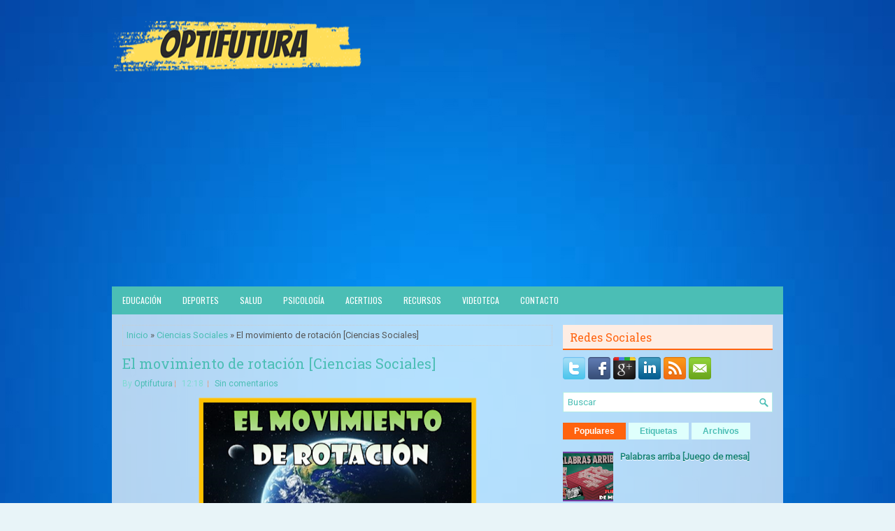

--- FILE ---
content_type: text/html; charset=UTF-8
request_url: http://www.optifutura.com/2018/05/sociales-movimientorotacion.html
body_size: 42397
content:
<!DOCTYPE html>
<html dir='ltr' xmlns='http://www.w3.org/1999/xhtml' xmlns:b='http://www.google.com/2005/gml/b' xmlns:data='http://www.google.com/2005/gml/data' xmlns:expr='http://www.google.com/2005/gml/expr'>
<head>
<link href='https://www.blogger.com/static/v1/widgets/2944754296-widget_css_bundle.css' rel='stylesheet' type='text/css'/>
<meta content='width=device-width, initial-scale=1.0' name='viewport'/>
<link href='http://fonts.googleapis.com/css?family=Oswald' rel='stylesheet' type='text/css'/>
<link href='http://fonts.googleapis.com/css?family=Roboto+Slab' rel='stylesheet' type='text/css'/>
<link href='http://fonts.googleapis.com/css?family=Roboto' rel='stylesheet' type='text/css'/>
<meta content='text/html; charset=UTF-8' http-equiv='Content-Type'/>
<meta content='blogger' name='generator'/>
<link href='http://www.optifutura.com/favicon.ico' rel='icon' type='image/x-icon'/>
<link href='http://www.optifutura.com/2018/05/sociales-movimientorotacion.html' rel='canonical'/>
<link rel="alternate" type="application/atom+xml" title="Optifutura - Atom" href="http://www.optifutura.com/feeds/posts/default" />
<link rel="alternate" type="application/rss+xml" title="Optifutura - RSS" href="http://www.optifutura.com/feeds/posts/default?alt=rss" />
<link rel="service.post" type="application/atom+xml" title="Optifutura - Atom" href="https://www.blogger.com/feeds/2817173539317418138/posts/default" />

<link rel="alternate" type="application/atom+xml" title="Optifutura - Atom" href="http://www.optifutura.com/feeds/7906846796911069505/comments/default" />
<!--Can't find substitution for tag [blog.ieCssRetrofitLinks]-->
<link href='https://blogger.googleusercontent.com/img/b/R29vZ2xl/AVvXsEgmZwJOl55yMAtUfMoXabP2DeeynPjxfomSfep046D05dce0wgWOs1GKlHgUgYGd-2YWRztqWIT0lSXuQVEzkmF1G2kXusv3_4JFLruqRpjCzsvT4cfkZy3GW8t9Tb9QdRQ2Dx8gw3-g8Mt/s400/Movimiento+de+Rotaci%25C3%25B3n+Entrada.png' rel='image_src'/>
<meta content='http://www.optifutura.com/2018/05/sociales-movimientorotacion.html' property='og:url'/>
<meta content='El movimiento de rotación [Ciencias Sociales] ' property='og:title'/>
<meta content='   Como comentamos en la entrada sobre el planeta Tierra y la Luna , nuestro planeta realiza dos movimientos, el de rotación y traslación. E...' property='og:description'/>
<meta content='https://blogger.googleusercontent.com/img/b/R29vZ2xl/AVvXsEgmZwJOl55yMAtUfMoXabP2DeeynPjxfomSfep046D05dce0wgWOs1GKlHgUgYGd-2YWRztqWIT0lSXuQVEzkmF1G2kXusv3_4JFLruqRpjCzsvT4cfkZy3GW8t9Tb9QdRQ2Dx8gw3-g8Mt/w1200-h630-p-k-no-nu/Movimiento+de+Rotaci%25C3%25B3n+Entrada.png' property='og:image'/>
<!-- Start www.bloggertipandtrick.net: Changing the Blogger Title Tag -->
<title>El movimiento de rotación [Ciencias Sociales]  ~ Optifutura</title>
<!-- End www.bloggertipandtrick.net: Changing the Blogger Title Tag -->
<link href='YOUR-FAVICON-URL' rel='shortcut icon' type='image/vnd.microsoft.icon'/>
<style id='page-skin-1' type='text/css'><!--
/*
-----------------------------------------------
Blogger Template Style
Name:   HealthZone
Author: Lasantha Bandara
URL 1:  http://www.premiumbloggertemplates.com/
URL 2:  http://www.bloggertipandtrick.net/
Theme URL: http://www.premiumbloggertemplates.com/healthzone-blogger-template/
Date:   June 2014
License:  This free Blogger template is licensed under the Creative Commons Attribution 3.0 License, which permits both personal and commercial use.
However, to satisfy the 'attribution' clause of the license, you are required to keep the footer links intact which provides due credit to its authors. For more specific details about the license, you may visit the URL below:
http://creativecommons.org/licenses/by/3.0/
----------------------------------------------- */
body#layout ul{list-style-type:none;list-style:none}
body#layout ul li{list-style-type:none;list-style:none}
body#layout #myGallery{display:none}
body#layout .featuredposts{display:none}
body#layout .fp-slider{display:none}
body#layout #navcontainer{display:none}
body#layout .menu-secondary-wrap{display:none}
body#layout .menu-secondary-container{display:none}
body#layout #skiplinks{display:none}
body#layout .feedtwitter{display:none}
body#layout #header-wrapper {margin-bottom:10px;min-height:200px;}
body#layout .social-profiles-widget h3 {display:none;}
/* Variable definitions
====================
<Variable name="bgcolor" description="Page Background Color"
type="color" default="#fff">
<Variable name="textcolor" description="Text Color"
type="color" default="#333">
<Variable name="linkcolor" description="Link Color"
type="color" default="#58a">
<Variable name="pagetitlecolor" description="Blog Title Color"
type="color" default="#666">
<Variable name="descriptioncolor" description="Blog Description Color"
type="color" default="#999">
<Variable name="titlecolor" description="Post Title Color"
type="color" default="#c60">
<Variable name="bordercolor" description="Border Color"
type="color" default="#ccc">
<Variable name="sidebarcolor" description="Sidebar Title Color"
type="color" default="#999">
<Variable name="sidebartextcolor" description="Sidebar Text Color"
type="color" default="#666">
<Variable name="visitedlinkcolor" description="Visited Link Color"
type="color" default="#999">
<Variable name="bodyfont" description="Text Font"
type="font" default="normal normal 100% Georgia, Serif">
<Variable name="headerfont" description="Sidebar Title Font"
type="font"
default="normal normal 78% 'Trebuchet MS',Trebuchet,Arial,Verdana,Sans-serif">
<Variable name="pagetitlefont" description="Blog Title Font"
type="font"
default="normal normal 200% Georgia, Serif">
<Variable name="descriptionfont" description="Blog Description Font"
type="font"
default="normal normal 78% 'Trebuchet MS', Trebuchet, Arial, Verdana, Sans-serif">
<Variable name="postfooterfont" description="Post Footer Font"
type="font"
default="normal normal 78% 'Trebuchet MS', Trebuchet, Arial, Verdana, Sans-serif">
<Variable name="startSide" description="Side where text starts in blog language"
type="automatic" default="left">
<Variable name="endSide" description="Side where text ends in blog language"
type="automatic" default="right">
*/
/* Use this with templates/template-twocol.html */
body{background: #E8F4F8 url('https://blogger.googleusercontent.com/img/b/R29vZ2xl/AVvXsEhcWEV0FnXD7kmP5eBDvc3yRzV1iKfFTlyUUmW_SAj2MkDEcoYF9gSIVWPtXr1Y__A8qSRU30LzixNojlSqU7pANTTxB4tgHBVMlI6IMmsqPcH3oOw5FLBFYyiBMFTW0ebz-MsCeUPi7rLh/s1600/518094392.jpg') center top no-repeat fixed;color:#555;font-family: Arial, Helvetica, Sans-serif;font-size: 13px;margin:0px;padding:0px;}
a:link,a:visited{color:#4BBEB5;text-decoration:none;outline:none;}
a:hover{color:#FF630E;text-decoration:none;outline:none;}
a img{border-width:0}
#body-wrapper{margin:0px;padding:0px;}
.section, .widget {margin:0;padding:0;}
/* Header-----------------------------------------------*/
#header-wrapper{width:960px;margin:0px auto 0px;height:60px;padding:20px 0px 20px 0px;overflow:hidden;}
#header-inner{background-position:center;margin-left:auto;margin-right:auto}
#header{margin:0;border:0 solid #cccccc;color:#333;float:left;width:40%;overflow:hidden;}
#header h1{color:#333;text-shadow:0px 1px 0px #fff;margin:0;padding:0px 0px 0px 0px;font-family:&#39;Oswald&#39;,Arial,Helvetica,Sans-serif;font-weight:bold;font-size:24px;line-height:24px;}
#header .description{padding-left:2px;color:#333;text-shadow:0px 1px 0px #fff;line-height:13px;font-size:13px;padding-top:0px;margin-top:10px;font-family:Roboto,Arial,Helvetica,Sans-serif;}
#header h1 a,#header h1 a:visited{color:#333;text-decoration:none}
#header h2{padding-left:5px;color:#333;font:14px Arial,Helvetica,Sans-serif}
#header2{float:right;width:58%;margin-right:0px;padding-right:0px;overflow:hidden;}
#header2 .widget{padding:0px 0px 0px 0px;float:right}
.social-profiles-widget img{margin:0 4px 0 0}
.social-profiles-widget img:hover{opacity:0.8}
#top-social-profiles{padding-top:0px;height:32px;text-align:right;}
#top-social-profiles img{margin:0 0 0 6px !important;}
#top-social-profiles img:hover{opacity:0.8;}
#top-social-profiles .widget-container{background:none;border:0;padding:0;}
/* Outer-Wrapper----------------------------------------------- */
#outer-wrapper{width:960px;margin:10px auto 0px;padding:0px;text-align:left;}
#content-wrapper{padding:15px;background:url('https://blogger.googleusercontent.com/img/b/R29vZ2xl/AVvXsEjJTim9wdgLquTFf-PNeuWkEnAt9Zp8VJFNnOCpOCDZZ6eU3RUG8c-zfmY343-vAfWm_mClPQ4Ip04veSR3pxrZbzZG5vC5EAHEKo3uhCcb-R5_ph7044GR9H-vbhxBeh87kEeeZ81mkCxC/s0/main-bg.png');}
#main-wrapper{width:615px;float:left;margin:0px;padding:0px 0px 0px 0px;word-wrap:break-word;overflow:hidden;}
#rsidebar-wrapper{width:300px;float:right;margin:0px;padding:0px 0px 0px 0px;word-wrap:break-word;overflow:hidden;}
/* Headings----------------------------------------------- */
h2{}
/* Posts-----------------------------------------------*/
h2.date-header{margin:1.5em 0 .5em;display:none;}
.wrapfullpost{}
.post{margin-bottom:20px;border:0px solid #F2D89D;}
.post-title{color:#4BBEB5;margin:0 0 10px 0;padding:0;font-family:'Roboto Slab',Oswald,sans-serif;font-size:20px;line-height:20px;font-weight:normal;}
.post-title a,.post-title a:visited,.post-title strong{display:block;text-decoration:none;color:#4BBEB5;text-decoration:none;}
.post-title strong,.post-title a:hover{color:#FF630E;text-decoration:none;}
.post-body{margin:0px;padding:0px 0px 0px 0px;font-family:Arial, Helvetica, Sans-serif;line-height: 22px;}
.post-footer{margin:5px 0;}
.comment-link{margin-left:.6em}
.post-body img{padding:3px;}
.pbtthumbimg {float:left;margin:0px 10px 5px 0px;padding:6px !important;border:0px solid #eeeeee;background:none;width:200px;height:150px;}
.postmeta-primary span,.postmeta-secondary span{background:url(https://blogger.googleusercontent.com/img/b/R29vZ2xl/AVvXsEhauSJfSel6pE8QuBQhHtB4DdeN-Bf046PknIOUHlARimzP_n49Qlo3-6MXF3UuwDM5oX6B6YKAQK1hzrJOn16QIWMx0S-XH941ELLEEaN8yz7m8JyEmS1bDTul8q-6K9ZqOiKfjtWVb_fh/s0/meta-separator.png) left center no-repeat;padding:3px 0 3px 10px;}
.postmeta-primary span:first-child,.postmeta-secondary span:first-child{background:none;padding-left:0;}
.readmore{margin-bottom:5px;float:right;}
.readmore a{color:#4BBEB5;background:#DFFFFC;font-size:12px;line-height:12px;display:inline-block;text-decoration:none;text-transform:none;padding:8px 14px;}
.readmore a:hover{color:#FFF;background:#FF630E;text-decoration:none;}
.postmeta-primary,.postmeta-secondary{color:#7FDAD3;font-size:12px;line-height:18px;padding:0 0 10px;}
/* Sidebar Content----------------------------------------------- */
.sidebar{margin:0 0 10px 0;font-size:13px;color:#19847C;}
.sidebar a{text-decoration:none;color:#19847C;}
.sidebar a:hover{text-decoration:none;color:#FF630E;}
.sidebar h2, h3.widgettitle{background:#FEEDE3;border-bottom:2px solid #FF630E;color:#FF630E;font-size:16px;line-height:16px;font-family:Oswald, sans-serif;font-weight:normal;text-decoration:none;text-transform:none;margin:0 0 10px;padding:10px 10px 8px;}
.sidebar ul{list-style-type:none;list-style:none;margin:0px;padding:0px;}
.sidebar ul li{background:url(https://blogger.googleusercontent.com/img/b/R29vZ2xl/AVvXsEjqhuc2ubGilAdEdnflZf0rU4HoM1mBizb5EjtE4SFMQpiEV0MR2u1OozjAUSsezctHIwTOKYwC9qKwi0XZb2C72G5SdRyAvUPV0qf4LqRiDuJV1Q_X4xkH7LUa3iojKtAjILvr7OOX7QU3/s0/widget-list.png) left 6px no-repeat;margin:0 0 6px;padding:0 0 6px 12px;}
.sidebar .widget{margin:0 0 15px 0;padding:0;color:#19847C;font-size:13px;}
.main .widget{margin:0 0 5px;padding:0 0 2px}
.main .Blog{border-bottom-width:0}
.widget-container{list-style-type:none;list-style:none;margin:0 0 15px 0;padding:0;color:#19847C;font-size:13px}
/* FOOTER ----------------------------------------------- */
#footer-container{}
#footer{margin-bottom:15px;background:#4BBEB5;height:30px;overflow:hidden;padding:10px 0;}
#copyrights{color:#FFF;background:#4BBEB5;float:left;padding-left:15px;width:460px;height:30px;overflow:hidden;}
#copyrights a{color:#FFF;}
#copyrights a:hover{color:#FFF;text-decoration:none;}
#credits{color:#EFFFFE;font-size:11px;float:right;padding-right:15px;text-align:right;width:460px;height:30px;overflow:hidden;}
#credits a{color:#EFFFFE;text-decoration:none;}
#credits a:hover{text-decoration:none;color:#EFFFFE;}
#footer-widgets-container{}
#footer-widgets{background:url(https://blogger.googleusercontent.com/img/b/R29vZ2xl/AVvXsEhQx_eWSV2JmfScAIV_zqjneZPXIfWWKwFikLa5LZrm0X45FVKKbOxhUmgCZOXcIKvCOSSSbwGlwQnGWfZjaFLWRNHR-zOdcBMDvozV5ADHi1JzX9CNaaVrlCFf7PjEaewRkJQ5HpbJIBHz/s0/footer-widgets-bg.png);padding:20px 0 0;}
.footer-widget-box{width:300px;float:left;margin-left:15px;}
.footer-widget-box-last{}
#footer-widgets .widget-container{color:#19847C;}
#footer-widgets .widget-container a{text-decoration:none;color:#19847C;}
#footer-widgets .widget-container a:hover{text-decoration:none;color:#FF630E;}
#footer-widgets h2{background:#FEEDE3;border-bottom:2px solid #FF630E;color:#FF630E;font-size:16px;line-height:16px;font-family:Oswald, sans-serif;font-weight:normal;text-decoration:none;text-transform:none;margin:0 0 10px;padding:10px 10px 8px;}
#footer-widgets .widget ul{list-style-type:none;list-style:none;margin:0px;padding:0px;}
#footer-widgets .widget ul li{background:url(https://blogger.googleusercontent.com/img/b/R29vZ2xl/AVvXsEjqhuc2ubGilAdEdnflZf0rU4HoM1mBizb5EjtE4SFMQpiEV0MR2u1OozjAUSsezctHIwTOKYwC9qKwi0XZb2C72G5SdRyAvUPV0qf4LqRiDuJV1Q_X4xkH7LUa3iojKtAjILvr7OOX7QU3/s0/widget-list.png) left 6px no-repeat;margin:0 0 6px;padding:0 0 6px 12px;}
.footersec {}
.footersec .widget{margin-bottom:20px;}
.footersec ul{}
.footersec ul li{}
/* Search ----------------------------------------------- */
#search{border:1px solid #B3ECE7;background:#fff url(https://blogger.googleusercontent.com/img/b/R29vZ2xl/AVvXsEjPEpDYTGN1AsO_nyNj2XvMs_e9Yt4_zdYjTrCtShGUrWox5VWWVhyvJv1bpMv8iRkvndgJQT_AACAEEAJ_7_0NLIoqGgq6eui0Sa5dnqrTvgexI54Ygw55rAI7X0m3g0nt7whzb2Mc865J/s0/search.png) 99% 50% no-repeat;text-align:left;padding:6px 24px 6px 6px;}
#search #s{background:none;color:#4BBEB5;border:0;width:100%;outline:none;margin:0;padding:0;}
#content-search{width:300px;padding:15px 0;}
/* Comments----------------------------------------------- */
#comments{margin-bottom:15px;border:0px solid #F2D89D;}
#comments h4{font-size:16px;font-weight:bold;margin:1em 0;}
.deleted-comment{font-style:italic;color:gray}
#blog-pager-newer-link{float:left}
#blog-pager-older-link{float:right}
#blog-pager{text-align:center}
.feed-links{clear:both;line-height:2.5em}
/* Profile ----------------------------------------------- */
.profile-img{float:left;margin-top:0;margin-right:5px;margin-bottom:5px;margin-left:0;padding:4px;border:1px solid #cccccc}
.profile-data{margin:0;text-transform:uppercase;letter-spacing:.1em;font:normal normal 78% 'Trebuchet MS', Trebuchet, Arial, Verdana, Sans-serif;color:#999999;font-weight:bold;line-height:1.6em}
.profile-datablock{margin:.5em 0 .5em}
.profile-textblock{margin:0.5em 0;line-height:1.6em}
.profile-link{font:normal normal 78% 'Trebuchet MS', Trebuchet, Arial, Verdana, Sans-serif;text-transform:uppercase;letter-spacing:.1em}
#navbar-iframe{height:0;visibility:hidden;display:none;}
#Image1 { text-align: center; }
#Image2 { text-align: center; }
#Image3 { text-align: center; }
#Image4 { text-align: center; }
#Image5 { text-align: center; }
#Image6 { text-align: center; }
#Image7 { text-align: center; }
#Image8 { text-align: center; }
#Image9 { text-align: center; }

--></style>
<script src='https://ajax.googleapis.com/ajax/libs/jquery/1.11.0/jquery.min.js' type='text/javascript'></script>
<script type='text/javascript'>
//<![CDATA[

/*! jQuery Migrate v1.2.1 | (c) 2005, 2013 jQuery Foundation, Inc. and other contributors | jquery.org/license */
jQuery.migrateMute===void 0&&(jQuery.migrateMute=!0),function(e,t,n){function r(n){var r=t.console;i[n]||(i[n]=!0,e.migrateWarnings.push(n),r&&r.warn&&!e.migrateMute&&(r.warn("JQMIGRATE: "+n),e.migrateTrace&&r.trace&&r.trace()))}function a(t,a,i,o){if(Object.defineProperty)try{return Object.defineProperty(t,a,{configurable:!0,enumerable:!0,get:function(){return r(o),i},set:function(e){r(o),i=e}}),n}catch(s){}e._definePropertyBroken=!0,t[a]=i}var i={};e.migrateWarnings=[],!e.migrateMute&&t.console&&t.console.log&&t.console.log("JQMIGRATE: Logging is active"),e.migrateTrace===n&&(e.migrateTrace=!0),e.migrateReset=function(){i={},e.migrateWarnings.length=0},"BackCompat"===document.compatMode&&r("jQuery is not compatible with Quirks Mode");var o=e("<input/>",{size:1}).attr("size")&&e.attrFn,s=e.attr,u=e.attrHooks.value&&e.attrHooks.value.get||function(){return null},c=e.attrHooks.value&&e.attrHooks.value.set||function(){return n},l=/^(?:input|button)$/i,d=/^[238]$/,p=/^(?:autofocus|autoplay|async|checked|controls|defer|disabled|hidden|loop|multiple|open|readonly|required|scoped|selected)$/i,f=/^(?:checked|selected)$/i;a(e,"attrFn",o||{},"jQuery.attrFn is deprecated"),e.attr=function(t,a,i,u){var c=a.toLowerCase(),g=t&&t.nodeType;return u&&(4>s.length&&r("jQuery.fn.attr( props, pass ) is deprecated"),t&&!d.test(g)&&(o?a in o:e.isFunction(e.fn[a])))?e(t)[a](i):("type"===a&&i!==n&&l.test(t.nodeName)&&t.parentNode&&r("Can't change the 'type' of an input or button in IE 6/7/8"),!e.attrHooks[c]&&p.test(c)&&(e.attrHooks[c]={get:function(t,r){var a,i=e.prop(t,r);return i===!0||"boolean"!=typeof i&&(a=t.getAttributeNode(r))&&a.nodeValue!==!1?r.toLowerCase():n},set:function(t,n,r){var a;return n===!1?e.removeAttr(t,r):(a=e.propFix[r]||r,a in t&&(t[a]=!0),t.setAttribute(r,r.toLowerCase())),r}},f.test(c)&&r("jQuery.fn.attr('"+c+"') may use property instead of attribute")),s.call(e,t,a,i))},e.attrHooks.value={get:function(e,t){var n=(e.nodeName||"").toLowerCase();return"button"===n?u.apply(this,arguments):("input"!==n&&"option"!==n&&r("jQuery.fn.attr('value') no longer gets properties"),t in e?e.value:null)},set:function(e,t){var a=(e.nodeName||"").toLowerCase();return"button"===a?c.apply(this,arguments):("input"!==a&&"option"!==a&&r("jQuery.fn.attr('value', val) no longer sets properties"),e.value=t,n)}};var g,h,v=e.fn.init,m=e.parseJSON,y=/^([^<]*)(<[\w\W]+>)([^>]*)$/;e.fn.init=function(t,n,a){var i;return t&&"string"==typeof t&&!e.isPlainObject(n)&&(i=y.exec(e.trim(t)))&&i[0]&&("<"!==t.charAt(0)&&r("$(html) HTML strings must start with '<' character"),i[3]&&r("$(html) HTML text after last tag is ignored"),"#"===i[0].charAt(0)&&(r("HTML string cannot start with a '#' character"),e.error("JQMIGRATE: Invalid selector string (XSS)")),n&&n.context&&(n=n.context),e.parseHTML)?v.call(this,e.parseHTML(i[2],n,!0),n,a):v.apply(this,arguments)},e.fn.init.prototype=e.fn,e.parseJSON=function(e){return e||null===e?m.apply(this,arguments):(r("jQuery.parseJSON requires a valid JSON string"),null)},e.uaMatch=function(e){e=e.toLowerCase();var t=/(chrome)[ \/]([\w.]+)/.exec(e)||/(webkit)[ \/]([\w.]+)/.exec(e)||/(opera)(?:.*version|)[ \/]([\w.]+)/.exec(e)||/(msie) ([\w.]+)/.exec(e)||0>e.indexOf("compatible")&&/(mozilla)(?:.*? rv:([\w.]+)|)/.exec(e)||[];return{browser:t[1]||"",version:t[2]||"0"}},e.browser||(g=e.uaMatch(navigator.userAgent),h={},g.browser&&(h[g.browser]=!0,h.version=g.version),h.chrome?h.webkit=!0:h.webkit&&(h.safari=!0),e.browser=h),a(e,"browser",e.browser,"jQuery.browser is deprecated"),e.sub=function(){function t(e,n){return new t.fn.init(e,n)}e.extend(!0,t,this),t.superclass=this,t.fn=t.prototype=this(),t.fn.constructor=t,t.sub=this.sub,t.fn.init=function(r,a){return a&&a instanceof e&&!(a instanceof t)&&(a=t(a)),e.fn.init.call(this,r,a,n)},t.fn.init.prototype=t.fn;var n=t(document);return r("jQuery.sub() is deprecated"),t},e.ajaxSetup({converters:{"text json":e.parseJSON}});var b=e.fn.data;e.fn.data=function(t){var a,i,o=this[0];return!o||"events"!==t||1!==arguments.length||(a=e.data(o,t),i=e._data(o,t),a!==n&&a!==i||i===n)?b.apply(this,arguments):(r("Use of jQuery.fn.data('events') is deprecated"),i)};var j=/\/(java|ecma)script/i,w=e.fn.andSelf||e.fn.addBack;e.fn.andSelf=function(){return r("jQuery.fn.andSelf() replaced by jQuery.fn.addBack()"),w.apply(this,arguments)},e.clean||(e.clean=function(t,a,i,o){a=a||document,a=!a.nodeType&&a[0]||a,a=a.ownerDocument||a,r("jQuery.clean() is deprecated");var s,u,c,l,d=[];if(e.merge(d,e.buildFragment(t,a).childNodes),i)for(c=function(e){return!e.type||j.test(e.type)?o?o.push(e.parentNode?e.parentNode.removeChild(e):e):i.appendChild(e):n},s=0;null!=(u=d[s]);s++)e.nodeName(u,"script")&&c(u)||(i.appendChild(u),u.getElementsByTagName!==n&&(l=e.grep(e.merge([],u.getElementsByTagName("script")),c),d.splice.apply(d,[s+1,0].concat(l)),s+=l.length));return d});var Q=e.event.add,x=e.event.remove,k=e.event.trigger,N=e.fn.toggle,T=e.fn.live,M=e.fn.die,S="ajaxStart|ajaxStop|ajaxSend|ajaxComplete|ajaxError|ajaxSuccess",C=RegExp("\\b(?:"+S+")\\b"),H=/(?:^|\s)hover(\.\S+|)\b/,A=function(t){return"string"!=typeof t||e.event.special.hover?t:(H.test(t)&&r("'hover' pseudo-event is deprecated, use 'mouseenter mouseleave'"),t&&t.replace(H,"mouseenter$1 mouseleave$1"))};e.event.props&&"attrChange"!==e.event.props[0]&&e.event.props.unshift("attrChange","attrName","relatedNode","srcElement"),e.event.dispatch&&a(e.event,"handle",e.event.dispatch,"jQuery.event.handle is undocumented and deprecated"),e.event.add=function(e,t,n,a,i){e!==document&&C.test(t)&&r("AJAX events should be attached to document: "+t),Q.call(this,e,A(t||""),n,a,i)},e.event.remove=function(e,t,n,r,a){x.call(this,e,A(t)||"",n,r,a)},e.fn.error=function(){var e=Array.prototype.slice.call(arguments,0);return r("jQuery.fn.error() is deprecated"),e.splice(0,0,"error"),arguments.length?this.bind.apply(this,e):(this.triggerHandler.apply(this,e),this)},e.fn.toggle=function(t,n){if(!e.isFunction(t)||!e.isFunction(n))return N.apply(this,arguments);r("jQuery.fn.toggle(handler, handler...) is deprecated");var a=arguments,i=t.guid||e.guid++,o=0,s=function(n){var r=(e._data(this,"lastToggle"+t.guid)||0)%o;return e._data(this,"lastToggle"+t.guid,r+1),n.preventDefault(),a[r].apply(this,arguments)||!1};for(s.guid=i;a.length>o;)a[o++].guid=i;return this.click(s)},e.fn.live=function(t,n,a){return r("jQuery.fn.live() is deprecated"),T?T.apply(this,arguments):(e(this.context).on(t,this.selector,n,a),this)},e.fn.die=function(t,n){return r("jQuery.fn.die() is deprecated"),M?M.apply(this,arguments):(e(this.context).off(t,this.selector||"**",n),this)},e.event.trigger=function(e,t,n,a){return n||C.test(e)||r("Global events are undocumented and deprecated"),k.call(this,e,t,n||document,a)},e.each(S.split("|"),function(t,n){e.event.special[n]={setup:function(){var t=this;return t!==document&&(e.event.add(document,n+"."+e.guid,function(){e.event.trigger(n,null,t,!0)}),e._data(this,n,e.guid++)),!1},teardown:function(){return this!==document&&e.event.remove(document,n+"."+e._data(this,n)),!1}}})}(jQuery,window);

//]]>
</script>
<script type='text/javascript'>
//<![CDATA[

/**
 * jQuery Mobile Menu 
 * Turn unordered list menu into dropdown select menu
 * version 1.0(31-OCT-2011)
 * 
 * Built on top of the jQuery library
 *   http://jquery.com
 * 
 * Documentation
 * 	 http://github.com/mambows/mobilemenu
 */
(function($){
$.fn.mobileMenu = function(options) {
	
	var defaults = {
			defaultText: 'Navigate to...',
			className: 'select-menu',
			containerClass: 'select-menu-container',
			subMenuClass: 'sub-menu',
			subMenuDash: '&ndash;'
		},
		settings = $.extend( defaults, options ),
		el = $(this);
	
	this.each(function(){
		// ad class to submenu list
		el.find('ul').addClass(settings.subMenuClass);

        // Create base menu
		$('<div />',{
			'class' : settings.containerClass
		}).insertAfter( el );
        
		// Create base menu
		$('<select />',{
			'class' : settings.className
		}).appendTo( '.' + settings.containerClass );

		// Create default option
		$('<option />', {
			"value"		: '#',
			"text"		: settings.defaultText
		}).appendTo( '.' + settings.className );

		// Create select option from menu
		el.find('a').each(function(){
			var $this 	= $(this),
					optText	= '&nbsp;' + $this.text(),
					optSub	= $this.parents( '.' + settings.subMenuClass ),
					len			= optSub.length,
					dash;
			
			// if menu has sub menu
			if( $this.parents('ul').hasClass( settings.subMenuClass ) ) {
				dash = Array( len+1 ).join( settings.subMenuDash );
				optText = dash + optText;
			}

			// Now build menu and append it
			$('<option />', {
				"value"	: this.href,
				"html"	: optText,
				"selected" : (this.href == window.location.href)
			}).appendTo( '.' + settings.className );

		}); // End el.find('a').each

		// Change event on select element
		$('.' + settings.className).change(function(){
			var locations = $(this).val();
			if( locations !== '#' ) {
				window.location.href = $(this).val();
			};
		});

	}); // End this.each

	return this;

};
})(jQuery);

//]]>
</script>
<script type='text/javascript'>
//<![CDATA[

(function($){
	/* hoverIntent by Brian Cherne */
	$.fn.hoverIntent = function(f,g) {
		// default configuration options
		var cfg = {
			sensitivity: 7,
			interval: 100,
			timeout: 0
		};
		// override configuration options with user supplied object
		cfg = $.extend(cfg, g ? { over: f, out: g } : f );

		// instantiate variables
		// cX, cY = current X and Y position of mouse, updated by mousemove event
		// pX, pY = previous X and Y position of mouse, set by mouseover and polling interval
		var cX, cY, pX, pY;

		// A private function for getting mouse position
		var track = function(ev) {
			cX = ev.pageX;
			cY = ev.pageY;
		};

		// A private function for comparing current and previous mouse position
		var compare = function(ev,ob) {
			ob.hoverIntent_t = clearTimeout(ob.hoverIntent_t);
			// compare mouse positions to see if they've crossed the threshold
			if ( ( Math.abs(pX-cX) + Math.abs(pY-cY) ) < cfg.sensitivity ) {
				$(ob).unbind("mousemove",track);
				// set hoverIntent state to true (so mouseOut can be called)
				ob.hoverIntent_s = 1;
				return cfg.over.apply(ob,[ev]);
			} else {
				// set previous coordinates for next time
				pX = cX; pY = cY;
				// use self-calling timeout, guarantees intervals are spaced out properly (avoids JavaScript timer bugs)
				ob.hoverIntent_t = setTimeout( function(){compare(ev, ob);} , cfg.interval );
			}
		};

		// A private function for delaying the mouseOut function
		var delay = function(ev,ob) {
			ob.hoverIntent_t = clearTimeout(ob.hoverIntent_t);
			ob.hoverIntent_s = 0;
			return cfg.out.apply(ob,[ev]);
		};

		// A private function for handling mouse 'hovering'
		var handleHover = function(e) {
			// next three lines copied from jQuery.hover, ignore children onMouseOver/onMouseOut
			var p = (e.type == "mouseover" ? e.fromElement : e.toElement) || e.relatedTarget;
			while ( p && p != this ) { try { p = p.parentNode; } catch(e) { p = this; } }
			if ( p == this ) { return false; }

			// copy objects to be passed into t (required for event object to be passed in IE)
			var ev = jQuery.extend({},e);
			var ob = this;

			// cancel hoverIntent timer if it exists
			if (ob.hoverIntent_t) { ob.hoverIntent_t = clearTimeout(ob.hoverIntent_t); }

			// else e.type == "onmouseover"
			if (e.type == "mouseover") {
				// set "previous" X and Y position based on initial entry point
				pX = ev.pageX; pY = ev.pageY;
				// update "current" X and Y position based on mousemove
				$(ob).bind("mousemove",track);
				// start polling interval (self-calling timeout) to compare mouse coordinates over time
				if (ob.hoverIntent_s != 1) { ob.hoverIntent_t = setTimeout( function(){compare(ev,ob);} , cfg.interval );}

			// else e.type == "onmouseout"
			} else {
				// unbind expensive mousemove event
				$(ob).unbind("mousemove",track);
				// if hoverIntent state is true, then call the mouseOut function after the specified delay
				if (ob.hoverIntent_s == 1) { ob.hoverIntent_t = setTimeout( function(){delay(ev,ob);} , cfg.timeout );}
			}
		};

		// bind the function to the two event listeners
		return this.mouseover(handleHover).mouseout(handleHover);
	};
	
})(jQuery);

//]]>
</script>
<script type='text/javascript'>
//<![CDATA[

/*
 * Superfish v1.4.8 - jQuery menu widget
 * Copyright (c) 2008 Joel Birch
 *
 * Dual licensed under the MIT and GPL licenses:
 * 	http://www.opensource.org/licenses/mit-license.php
 * 	http://www.gnu.org/licenses/gpl.html
 *
 * CHANGELOG: http://users.tpg.com.au/j_birch/plugins/superfish/changelog.txt
 */

;(function($){
	$.fn.superfish = function(op){

		var sf = $.fn.superfish,
			c = sf.c,
			$arrow = $(['<span class="',c.arrowClass,'"> &#187;</span>'].join('')),
			over = function(){
				var $$ = $(this), menu = getMenu($$);
				clearTimeout(menu.sfTimer);
				$$.showSuperfishUl().siblings().hideSuperfishUl();
			},
			out = function(){
				var $$ = $(this), menu = getMenu($$), o = sf.op;
				clearTimeout(menu.sfTimer);
				menu.sfTimer=setTimeout(function(){
					o.retainPath=($.inArray($$[0],o.$path)>-1);
					$$.hideSuperfishUl();
					if (o.$path.length && $$.parents(['li.',o.hoverClass].join('')).length<1){over.call(o.$path);}
				},o.delay);	
			},
			getMenu = function($menu){
				var menu = $menu.parents(['ul.',c.menuClass,':first'].join(''))[0];
				sf.op = sf.o[menu.serial];
				return menu;
			},
			addArrow = function($a){ $a.addClass(c.anchorClass).append($arrow.clone()); };
			
		return this.each(function() {
			var s = this.serial = sf.o.length;
			var o = $.extend({},sf.defaults,op);
			o.$path = $('li.'+o.pathClass,this).slice(0,o.pathLevels).each(function(){
				$(this).addClass([o.hoverClass,c.bcClass].join(' '))
					.filter('li:has(ul)').removeClass(o.pathClass);
			});
			sf.o[s] = sf.op = o;
			
			$('li:has(ul)',this)[($.fn.hoverIntent && !o.disableHI) ? 'hoverIntent' : 'hover'](over,out).each(function() {
				if (o.autoArrows) addArrow( $('>a:first-child',this) );
			})
			.not('.'+c.bcClass)
				.hideSuperfishUl();
			
			var $a = $('a',this);
			$a.each(function(i){
				var $li = $a.eq(i).parents('li');
				$a.eq(i).focus(function(){over.call($li);}).blur(function(){out.call($li);});
			});
			o.onInit.call(this);
			
		}).each(function() {
			var menuClasses = [c.menuClass];
			if (sf.op.dropShadows  && !($.browser.msie && $.browser.version < 7)) menuClasses.push(c.shadowClass);
			$(this).addClass(menuClasses.join(' '));
		});
	};

	var sf = $.fn.superfish;
	sf.o = [];
	sf.op = {};
	sf.IE7fix = function(){
		var o = sf.op;
		if ($.browser.msie && $.browser.version > 6 && o.dropShadows && o.animation.opacity!=undefined)
			this.toggleClass(sf.c.shadowClass+'-off');
		};
	sf.c = {
		bcClass     : 'sf-breadcrumb',
		menuClass   : 'sf-js-enabled',
		anchorClass : 'sf-with-ul',
		arrowClass  : 'sf-sub-indicator',
		shadowClass : 'sf-shadow'
	};
	sf.defaults = {
		hoverClass	: 'sfHover',
		pathClass	: 'overideThisToUse',
		pathLevels	: 1,
		delay		: 800,
		animation	: {opacity:'show'},
		speed		: 'normal',
		autoArrows	: true,
		dropShadows : true,
		disableHI	: false,		// true disables hoverIntent detection
		onInit		: function(){}, // callback functions
		onBeforeShow: function(){},
		onShow		: function(){},
		onHide		: function(){}
	};
	$.fn.extend({
		hideSuperfishUl : function(){
			var o = sf.op,
				not = (o.retainPath===true) ? o.$path : '';
			o.retainPath = false;
			var $ul = $(['li.',o.hoverClass].join(''),this).add(this).not(not).removeClass(o.hoverClass)
					.find('>ul').hide().css('visibility','hidden');
			o.onHide.call($ul);
			return this;
		},
		showSuperfishUl : function(){
			var o = sf.op,
				sh = sf.c.shadowClass+'-off',
				$ul = this.addClass(o.hoverClass)
					.find('>ul:hidden').css('visibility','visible');
			sf.IE7fix.call($ul);
			o.onBeforeShow.call($ul);
			$ul.animate(o.animation,o.speed,function(){ sf.IE7fix.call($ul); o.onShow.call($ul); });
			return this;
		}
	});

})(jQuery);



//]]>
</script>
<script type='text/javascript'>
//<![CDATA[

/*
 * jQuery Cycle Plugin (with Transition Definitions)
 * Examples and documentation at: http://jquery.malsup.com/cycle/
 * Copyright (c) 2007-2010 M. Alsup
 * Version: 2.88 (08-JUN-2010)
 * Dual licensed under the MIT and GPL licenses.
 * http://jquery.malsup.com/license.html
 * Requires: jQuery v1.2.6 or later
 */
(function($){var ver="2.88";if($.support==undefined){$.support={opacity:!($.browser.msie)};}function debug(s){if($.fn.cycle.debug){log(s);}}function log(){if(window.console&&window.console.log){window.console.log("[cycle] "+Array.prototype.join.call(arguments," "));}}$.fn.cycle=function(options,arg2){var o={s:this.selector,c:this.context};if(this.length===0&&options!="stop"){if(!$.isReady&&o.s){log("DOM not ready, queuing slideshow");$(function(){$(o.s,o.c).cycle(options,arg2);});return this;}log("terminating; zero elements found by selector"+($.isReady?"":" (DOM not ready)"));return this;}return this.each(function(){var opts=handleArguments(this,options,arg2);if(opts===false){return;}opts.updateActivePagerLink=opts.updateActivePagerLink||$.fn.cycle.updateActivePagerLink;if(this.cycleTimeout){clearTimeout(this.cycleTimeout);}this.cycleTimeout=this.cyclePause=0;var $cont=$(this);var $slides=opts.slideExpr?$(opts.slideExpr,this):$cont.children();var els=$slides.get();if(els.length<2){log("terminating; too few slides: "+els.length);return;}var opts2=buildOptions($cont,$slides,els,opts,o);if(opts2===false){return;}var startTime=opts2.continuous?10:getTimeout(els[opts2.currSlide],els[opts2.nextSlide],opts2,!opts2.rev);if(startTime){startTime+=(opts2.delay||0);if(startTime<10){startTime=10;}debug("first timeout: "+startTime);this.cycleTimeout=setTimeout(function(){go(els,opts2,0,(!opts2.rev&&!opts.backwards));},startTime);}});};function handleArguments(cont,options,arg2){if(cont.cycleStop==undefined){cont.cycleStop=0;}if(options===undefined||options===null){options={};}if(options.constructor==String){switch(options){case"destroy":case"stop":var opts=$(cont).data("cycle.opts");if(!opts){return false;}cont.cycleStop++;if(cont.cycleTimeout){clearTimeout(cont.cycleTimeout);}cont.cycleTimeout=0;$(cont).removeData("cycle.opts");if(options=="destroy"){destroy(opts);}return false;case"toggle":cont.cyclePause=(cont.cyclePause===1)?0:1;checkInstantResume(cont.cyclePause,arg2,cont);return false;case"pause":cont.cyclePause=1;return false;case"resume":cont.cyclePause=0;checkInstantResume(false,arg2,cont);return false;case"prev":case"next":var opts=$(cont).data("cycle.opts");if(!opts){log('options not found, "prev/next" ignored');return false;}$.fn.cycle[options](opts);return false;default:options={fx:options};}return options;}else{if(options.constructor==Number){var num=options;options=$(cont).data("cycle.opts");if(!options){log("options not found, can not advance slide");return false;}if(num<0||num>=options.elements.length){log("invalid slide index: "+num);return false;}options.nextSlide=num;if(cont.cycleTimeout){clearTimeout(cont.cycleTimeout);cont.cycleTimeout=0;}if(typeof arg2=="string"){options.oneTimeFx=arg2;}go(options.elements,options,1,num>=options.currSlide);return false;}}return options;function checkInstantResume(isPaused,arg2,cont){if(!isPaused&&arg2===true){var options=$(cont).data("cycle.opts");if(!options){log("options not found, can not resume");return false;}if(cont.cycleTimeout){clearTimeout(cont.cycleTimeout);cont.cycleTimeout=0;}go(options.elements,options,1,(!opts.rev&&!opts.backwards));}}}function removeFilter(el,opts){if(!$.support.opacity&&opts.cleartype&&el.style.filter){try{el.style.removeAttribute("filter");}catch(smother){}}}function destroy(opts){if(opts.next){$(opts.next).unbind(opts.prevNextEvent);}if(opts.prev){$(opts.prev).unbind(opts.prevNextEvent);}if(opts.pager||opts.pagerAnchorBuilder){$.each(opts.pagerAnchors||[],function(){this.unbind().remove();});}opts.pagerAnchors=null;if(opts.destroy){opts.destroy(opts);}}function buildOptions($cont,$slides,els,options,o){var opts=$.extend({},$.fn.cycle.defaults,options||{},$.metadata?$cont.metadata():$.meta?$cont.data():{});if(opts.autostop){opts.countdown=opts.autostopCount||els.length;}var cont=$cont[0];$cont.data("cycle.opts",opts);opts.$cont=$cont;opts.stopCount=cont.cycleStop;opts.elements=els;opts.before=opts.before?[opts.before]:[];opts.after=opts.after?[opts.after]:[];opts.after.unshift(function(){opts.busy=0;});if(!$.support.opacity&&opts.cleartype){opts.after.push(function(){removeFilter(this,opts);});}if(opts.continuous){opts.after.push(function(){go(els,opts,0,(!opts.rev&&!opts.backwards));});}saveOriginalOpts(opts);if(!$.support.opacity&&opts.cleartype&&!opts.cleartypeNoBg){clearTypeFix($slides);}if($cont.css("position")=="static"){$cont.css("position","relative");}if(opts.width){$cont.width(opts.width);}if(opts.height&&opts.height!="auto"){$cont.height(opts.height);}if(opts.startingSlide){opts.startingSlide=parseInt(opts.startingSlide);}else{if(opts.backwards){opts.startingSlide=els.length-1;}}if(opts.random){opts.randomMap=[];for(var i=0;i<els.length;i++){opts.randomMap.push(i);}opts.randomMap.sort(function(a,b){return Math.random()-0.5;});opts.randomIndex=1;opts.startingSlide=opts.randomMap[1];}else{if(opts.startingSlide>=els.length){opts.startingSlide=0;}}opts.currSlide=opts.startingSlide||0;var first=opts.startingSlide;$slides.css({position:"absolute",top:0,left:0}).hide().each(function(i){var z;if(opts.backwards){z=first?i<=first?els.length+(i-first):first-i:els.length-i;}else{z=first?i>=first?els.length-(i-first):first-i:els.length-i;}$(this).css("z-index",z);});$(els[first]).css("opacity",1).show();removeFilter(els[first],opts);if(opts.fit&&opts.width){$slides.width(opts.width);}if(opts.fit&&opts.height&&opts.height!="auto"){$slides.height(opts.height);}var reshape=opts.containerResize&&!$cont.innerHeight();if(reshape){var maxw=0,maxh=0;for(var j=0;j<els.length;j++){var $e=$(els[j]),e=$e[0],w=$e.outerWidth(),h=$e.outerHeight();if(!w){w=e.offsetWidth||e.width||$e.attr("width");}if(!h){h=e.offsetHeight||e.height||$e.attr("height");}maxw=w>maxw?w:maxw;maxh=h>maxh?h:maxh;}if(maxw>0&&maxh>0){$cont.css({width:maxw+"px",height:maxh+"px"});}}if(opts.pause){$cont.hover(function(){this.cyclePause++;},function(){this.cyclePause--;});}if(supportMultiTransitions(opts)===false){return false;}var requeue=false;options.requeueAttempts=options.requeueAttempts||0;$slides.each(function(){var $el=$(this);this.cycleH=(opts.fit&&opts.height)?opts.height:($el.height()||this.offsetHeight||this.height||$el.attr("height")||0);this.cycleW=(opts.fit&&opts.width)?opts.width:($el.width()||this.offsetWidth||this.width||$el.attr("width")||0);if($el.is("img")){var loadingIE=($.browser.msie&&this.cycleW==28&&this.cycleH==30&&!this.complete);var loadingFF=($.browser.mozilla&&this.cycleW==34&&this.cycleH==19&&!this.complete);var loadingOp=($.browser.opera&&((this.cycleW==42&&this.cycleH==19)||(this.cycleW==37&&this.cycleH==17))&&!this.complete);var loadingOther=(this.cycleH==0&&this.cycleW==0&&!this.complete);if(loadingIE||loadingFF||loadingOp||loadingOther){if(o.s&&opts.requeueOnImageNotLoaded&&++options.requeueAttempts<100){log(options.requeueAttempts," - img slide not loaded, requeuing slideshow: ",this.src,this.cycleW,this.cycleH);setTimeout(function(){$(o.s,o.c).cycle(options);},opts.requeueTimeout);requeue=true;return false;}else{log("could not determine size of image: "+this.src,this.cycleW,this.cycleH);}}}return true;});if(requeue){return false;}opts.cssBefore=opts.cssBefore||{};opts.animIn=opts.animIn||{};opts.animOut=opts.animOut||{};$slides.not(":eq("+first+")").css(opts.cssBefore);if(opts.cssFirst){$($slides[first]).css(opts.cssFirst);}if(opts.timeout){opts.timeout=parseInt(opts.timeout);if(opts.speed.constructor==String){opts.speed=$.fx.speeds[opts.speed]||parseInt(opts.speed);}if(!opts.sync){opts.speed=opts.speed/2;}var buffer=opts.fx=="shuffle"?500:250;while((opts.timeout-opts.speed)<buffer){opts.timeout+=opts.speed;}}if(opts.easing){opts.easeIn=opts.easeOut=opts.easing;}if(!opts.speedIn){opts.speedIn=opts.speed;}if(!opts.speedOut){opts.speedOut=opts.speed;}opts.slideCount=els.length;opts.currSlide=opts.lastSlide=first;if(opts.random){if(++opts.randomIndex==els.length){opts.randomIndex=0;}opts.nextSlide=opts.randomMap[opts.randomIndex];}else{if(opts.backwards){opts.nextSlide=opts.startingSlide==0?(els.length-1):opts.startingSlide-1;}else{opts.nextSlide=opts.startingSlide>=(els.length-1)?0:opts.startingSlide+1;}}if(!opts.multiFx){var init=$.fn.cycle.transitions[opts.fx];if($.isFunction(init)){init($cont,$slides,opts);}else{if(opts.fx!="custom"&&!opts.multiFx){log("unknown transition: "+opts.fx,"; slideshow terminating");return false;}}}var e0=$slides[first];if(opts.before.length){opts.before[0].apply(e0,[e0,e0,opts,true]);}if(opts.after.length>1){opts.after[1].apply(e0,[e0,e0,opts,true]);}if(opts.next){$(opts.next).bind(opts.prevNextEvent,function(){return advance(opts,opts.rev?-1:1);});}if(opts.prev){$(opts.prev).bind(opts.prevNextEvent,function(){return advance(opts,opts.rev?1:-1);});}if(opts.pager||opts.pagerAnchorBuilder){buildPager(els,opts);}exposeAddSlide(opts,els);return opts;}function saveOriginalOpts(opts){opts.original={before:[],after:[]};opts.original.cssBefore=$.extend({},opts.cssBefore);opts.original.cssAfter=$.extend({},opts.cssAfter);opts.original.animIn=$.extend({},opts.animIn);opts.original.animOut=$.extend({},opts.animOut);$.each(opts.before,function(){opts.original.before.push(this);});$.each(opts.after,function(){opts.original.after.push(this);});}function supportMultiTransitions(opts){var i,tx,txs=$.fn.cycle.transitions;if(opts.fx.indexOf(",")>0){opts.multiFx=true;opts.fxs=opts.fx.replace(/\s*/g,"").split(",");for(i=0;i<opts.fxs.length;i++){var fx=opts.fxs[i];tx=txs[fx];if(!tx||!txs.hasOwnProperty(fx)||!$.isFunction(tx)){log("discarding unknown transition: ",fx);opts.fxs.splice(i,1);i--;}}if(!opts.fxs.length){log("No valid transitions named; slideshow terminating.");return false;}}else{if(opts.fx=="all"){opts.multiFx=true;opts.fxs=[];for(p in txs){tx=txs[p];if(txs.hasOwnProperty(p)&&$.isFunction(tx)){opts.fxs.push(p);}}}}if(opts.multiFx&&opts.randomizeEffects){var r1=Math.floor(Math.random()*20)+30;for(i=0;i<r1;i++){var r2=Math.floor(Math.random()*opts.fxs.length);opts.fxs.push(opts.fxs.splice(r2,1)[0]);}debug("randomized fx sequence: ",opts.fxs);}return true;}function exposeAddSlide(opts,els){opts.addSlide=function(newSlide,prepend){var $s=$(newSlide),s=$s[0];if(!opts.autostopCount){opts.countdown++;}els[prepend?"unshift":"push"](s);if(opts.els){opts.els[prepend?"unshift":"push"](s);}opts.slideCount=els.length;$s.css("position","absolute");$s[prepend?"prependTo":"appendTo"](opts.$cont);if(prepend){opts.currSlide++;opts.nextSlide++;}if(!$.support.opacity&&opts.cleartype&&!opts.cleartypeNoBg){clearTypeFix($s);}if(opts.fit&&opts.width){$s.width(opts.width);}if(opts.fit&&opts.height&&opts.height!="auto"){$slides.height(opts.height);}s.cycleH=(opts.fit&&opts.height)?opts.height:$s.height();s.cycleW=(opts.fit&&opts.width)?opts.width:$s.width();$s.css(opts.cssBefore);if(opts.pager||opts.pagerAnchorBuilder){$.fn.cycle.createPagerAnchor(els.length-1,s,$(opts.pager),els,opts);}if($.isFunction(opts.onAddSlide)){opts.onAddSlide($s);}else{$s.hide();}};}$.fn.cycle.resetState=function(opts,fx){fx=fx||opts.fx;opts.before=[];opts.after=[];opts.cssBefore=$.extend({},opts.original.cssBefore);opts.cssAfter=$.extend({},opts.original.cssAfter);opts.animIn=$.extend({},opts.original.animIn);opts.animOut=$.extend({},opts.original.animOut);opts.fxFn=null;$.each(opts.original.before,function(){opts.before.push(this);});$.each(opts.original.after,function(){opts.after.push(this);});var init=$.fn.cycle.transitions[fx];if($.isFunction(init)){init(opts.$cont,$(opts.elements),opts);}};function go(els,opts,manual,fwd){if(manual&&opts.busy&&opts.manualTrump){debug("manualTrump in go(), stopping active transition");$(els).stop(true,true);opts.busy=false;}if(opts.busy){debug("transition active, ignoring new tx request");return;}var p=opts.$cont[0],curr=els[opts.currSlide],next=els[opts.nextSlide];if(p.cycleStop!=opts.stopCount||p.cycleTimeout===0&&!manual){return;}if(!manual&&!p.cyclePause&&!opts.bounce&&((opts.autostop&&(--opts.countdown<=0))||(opts.nowrap&&!opts.random&&opts.nextSlide<opts.currSlide))){if(opts.end){opts.end(opts);}return;}var changed=false;if((manual||!p.cyclePause)&&(opts.nextSlide!=opts.currSlide)){changed=true;var fx=opts.fx;curr.cycleH=curr.cycleH||$(curr).height();curr.cycleW=curr.cycleW||$(curr).width();next.cycleH=next.cycleH||$(next).height();next.cycleW=next.cycleW||$(next).width();if(opts.multiFx){if(opts.lastFx==undefined||++opts.lastFx>=opts.fxs.length){opts.lastFx=0;}fx=opts.fxs[opts.lastFx];opts.currFx=fx;}if(opts.oneTimeFx){fx=opts.oneTimeFx;opts.oneTimeFx=null;}$.fn.cycle.resetState(opts,fx);if(opts.before.length){$.each(opts.before,function(i,o){if(p.cycleStop!=opts.stopCount){return;}o.apply(next,[curr,next,opts,fwd]);});}var after=function(){$.each(opts.after,function(i,o){if(p.cycleStop!=opts.stopCount){return;}o.apply(next,[curr,next,opts,fwd]);});};debug("tx firing; currSlide: "+opts.currSlide+"; nextSlide: "+opts.nextSlide);opts.busy=1;if(opts.fxFn){opts.fxFn(curr,next,opts,after,fwd,manual&&opts.fastOnEvent);}else{if($.isFunction($.fn.cycle[opts.fx])){$.fn.cycle[opts.fx](curr,next,opts,after,fwd,manual&&opts.fastOnEvent);}else{$.fn.cycle.custom(curr,next,opts,after,fwd,manual&&opts.fastOnEvent);}}}if(changed||opts.nextSlide==opts.currSlide){opts.lastSlide=opts.currSlide;if(opts.random){opts.currSlide=opts.nextSlide;if(++opts.randomIndex==els.length){opts.randomIndex=0;}opts.nextSlide=opts.randomMap[opts.randomIndex];if(opts.nextSlide==opts.currSlide){opts.nextSlide=(opts.currSlide==opts.slideCount-1)?0:opts.currSlide+1;}}else{if(opts.backwards){var roll=(opts.nextSlide-1)<0;if(roll&&opts.bounce){opts.backwards=!opts.backwards;opts.nextSlide=1;opts.currSlide=0;}else{opts.nextSlide=roll?(els.length-1):opts.nextSlide-1;opts.currSlide=roll?0:opts.nextSlide+1;}}else{var roll=(opts.nextSlide+1)==els.length;if(roll&&opts.bounce){opts.backwards=!opts.backwards;opts.nextSlide=els.length-2;opts.currSlide=els.length-1;}else{opts.nextSlide=roll?0:opts.nextSlide+1;opts.currSlide=roll?els.length-1:opts.nextSlide-1;}}}}if(changed&&opts.pager){opts.updateActivePagerLink(opts.pager,opts.currSlide,opts.activePagerClass);}var ms=0;if(opts.timeout&&!opts.continuous){ms=getTimeout(els[opts.currSlide],els[opts.nextSlide],opts,fwd);}else{if(opts.continuous&&p.cyclePause){ms=10;}}if(ms>0){p.cycleTimeout=setTimeout(function(){go(els,opts,0,(!opts.rev&&!opts.backwards));},ms);}}$.fn.cycle.updateActivePagerLink=function(pager,currSlide,clsName){$(pager).each(function(){$(this).children().removeClass(clsName).eq(currSlide).addClass(clsName);});};function getTimeout(curr,next,opts,fwd){if(opts.timeoutFn){var t=opts.timeoutFn.call(curr,curr,next,opts,fwd);while((t-opts.speed)<250){t+=opts.speed;}debug("calculated timeout: "+t+"; speed: "+opts.speed);if(t!==false){return t;}}return opts.timeout;}$.fn.cycle.next=function(opts){advance(opts,opts.rev?-1:1);};$.fn.cycle.prev=function(opts){advance(opts,opts.rev?1:-1);};function advance(opts,val){var els=opts.elements;var p=opts.$cont[0],timeout=p.cycleTimeout;if(timeout){clearTimeout(timeout);p.cycleTimeout=0;}if(opts.random&&val<0){opts.randomIndex--;if(--opts.randomIndex==-2){opts.randomIndex=els.length-2;}else{if(opts.randomIndex==-1){opts.randomIndex=els.length-1;}}opts.nextSlide=opts.randomMap[opts.randomIndex];}else{if(opts.random){opts.nextSlide=opts.randomMap[opts.randomIndex];}else{opts.nextSlide=opts.currSlide+val;if(opts.nextSlide<0){if(opts.nowrap){return false;}opts.nextSlide=els.length-1;}else{if(opts.nextSlide>=els.length){if(opts.nowrap){return false;}opts.nextSlide=0;}}}}var cb=opts.onPrevNextEvent||opts.prevNextClick;if($.isFunction(cb)){cb(val>0,opts.nextSlide,els[opts.nextSlide]);}go(els,opts,1,val>=0);return false;}function buildPager(els,opts){var $p=$(opts.pager);$.each(els,function(i,o){$.fn.cycle.createPagerAnchor(i,o,$p,els,opts);});opts.updateActivePagerLink(opts.pager,opts.startingSlide,opts.activePagerClass);}$.fn.cycle.createPagerAnchor=function(i,el,$p,els,opts){var a;if($.isFunction(opts.pagerAnchorBuilder)){a=opts.pagerAnchorBuilder(i,el);debug("pagerAnchorBuilder("+i+", el) returned: "+a);}else{a='<a href="#">'+(i+1)+"</a>";}if(!a){return;}var $a=$(a);if($a.parents("body").length===0){var arr=[];if($p.length>1){$p.each(function(){var $clone=$a.clone(true);$(this).append($clone);arr.push($clone[0]);});$a=$(arr);}else{$a.appendTo($p);}}opts.pagerAnchors=opts.pagerAnchors||[];opts.pagerAnchors.push($a);$a.bind(opts.pagerEvent,function(e){e.preventDefault();opts.nextSlide=i;var p=opts.$cont[0],timeout=p.cycleTimeout;if(timeout){clearTimeout(timeout);p.cycleTimeout=0;}var cb=opts.onPagerEvent||opts.pagerClick;if($.isFunction(cb)){cb(opts.nextSlide,els[opts.nextSlide]);}go(els,opts,1,opts.currSlide<i);});if(!/^click/.test(opts.pagerEvent)&&!opts.allowPagerClickBubble){$a.bind("click.cycle",function(){return false;});}if(opts.pauseOnPagerHover){$a.hover(function(){opts.$cont[0].cyclePause++;},function(){opts.$cont[0].cyclePause--;});}};$.fn.cycle.hopsFromLast=function(opts,fwd){var hops,l=opts.lastSlide,c=opts.currSlide;if(fwd){hops=c>l?c-l:opts.slideCount-l;}else{hops=c<l?l-c:l+opts.slideCount-c;}return hops;};function clearTypeFix($slides){debug("applying clearType background-color hack");function hex(s){s=parseInt(s).toString(16);return s.length<2?"0"+s:s;}function getBg(e){for(;e&&e.nodeName.toLowerCase()!="html";e=e.parentNode){var v=$.css(e,"background-color");if(v.indexOf("rgb")>=0){var rgb=v.match(/\d+/g);return"#"+hex(rgb[0])+hex(rgb[1])+hex(rgb[2]);}if(v&&v!="transparent"){return v;}}return"#ffffff";}$slides.each(function(){$(this).css("background-color",getBg(this));});}$.fn.cycle.commonReset=function(curr,next,opts,w,h,rev){$(opts.elements).not(curr).hide();opts.cssBefore.opacity=1;opts.cssBefore.display="block";if(w!==false&&next.cycleW>0){opts.cssBefore.width=next.cycleW;}if(h!==false&&next.cycleH>0){opts.cssBefore.height=next.cycleH;}opts.cssAfter=opts.cssAfter||{};opts.cssAfter.display="none";$(curr).css("zIndex",opts.slideCount+(rev===true?1:0));$(next).css("zIndex",opts.slideCount+(rev===true?0:1));};$.fn.cycle.custom=function(curr,next,opts,cb,fwd,speedOverride){var $l=$(curr),$n=$(next);var speedIn=opts.speedIn,speedOut=opts.speedOut,easeIn=opts.easeIn,easeOut=opts.easeOut;$n.css(opts.cssBefore);if(speedOverride){if(typeof speedOverride=="number"){speedIn=speedOut=speedOverride;}else{speedIn=speedOut=1;}easeIn=easeOut=null;}var fn=function(){$n.animate(opts.animIn,speedIn,easeIn,cb);};$l.animate(opts.animOut,speedOut,easeOut,function(){if(opts.cssAfter){$l.css(opts.cssAfter);}if(!opts.sync){fn();}});if(opts.sync){fn();}};$.fn.cycle.transitions={fade:function($cont,$slides,opts){$slides.not(":eq("+opts.currSlide+")").css("opacity",0);opts.before.push(function(curr,next,opts){$.fn.cycle.commonReset(curr,next,opts);opts.cssBefore.opacity=0;});opts.animIn={opacity:1};opts.animOut={opacity:0};opts.cssBefore={top:0,left:0};}};$.fn.cycle.ver=function(){return ver;};$.fn.cycle.defaults={fx:"fade",timeout:4000,timeoutFn:null,continuous:0,speed:1000,speedIn:null,speedOut:null,next:null,prev:null,onPrevNextEvent:null,prevNextEvent:"click.cycle",pager:null,onPagerEvent:null,pagerEvent:"click.cycle",allowPagerClickBubble:false,pagerAnchorBuilder:null,before:null,after:null,end:null,easing:null,easeIn:null,easeOut:null,shuffle:null,animIn:null,animOut:null,cssBefore:null,cssAfter:null,fxFn:null,height:"auto",startingSlide:0,sync:1,random:0,fit:0,containerResize:1,pause:0,pauseOnPagerHover:0,autostop:0,autostopCount:0,delay:0,slideExpr:null,cleartype:!$.support.opacity,cleartypeNoBg:false,nowrap:0,fastOnEvent:0,randomizeEffects:1,rev:0,manualTrump:true,requeueOnImageNotLoaded:true,requeueTimeout:250,activePagerClass:"activeSlide",updateActivePagerLink:null,backwards:false};})(jQuery);
/*
 * jQuery Cycle Plugin Transition Definitions
 * This script is a plugin for the jQuery Cycle Plugin
 * Examples and documentation at: http://malsup.com/jquery/cycle/
 * Copyright (c) 2007-2010 M. Alsup
 * Version:	 2.72
 * Dual licensed under the MIT and GPL licenses:
 * http://www.opensource.org/licenses/mit-license.php
 * http://www.gnu.org/licenses/gpl.html
 */
(function($){$.fn.cycle.transitions.none=function($cont,$slides,opts){opts.fxFn=function(curr,next,opts,after){$(next).show();$(curr).hide();after();};};$.fn.cycle.transitions.scrollUp=function($cont,$slides,opts){$cont.css("overflow","hidden");opts.before.push($.fn.cycle.commonReset);var h=$cont.height();opts.cssBefore={top:h,left:0};opts.cssFirst={top:0};opts.animIn={top:0};opts.animOut={top:-h};};$.fn.cycle.transitions.scrollDown=function($cont,$slides,opts){$cont.css("overflow","hidden");opts.before.push($.fn.cycle.commonReset);var h=$cont.height();opts.cssFirst={top:0};opts.cssBefore={top:-h,left:0};opts.animIn={top:0};opts.animOut={top:h};};$.fn.cycle.transitions.scrollLeft=function($cont,$slides,opts){$cont.css("overflow","hidden");opts.before.push($.fn.cycle.commonReset);var w=$cont.width();opts.cssFirst={left:0};opts.cssBefore={left:w,top:0};opts.animIn={left:0};opts.animOut={left:0-w};};$.fn.cycle.transitions.scrollRight=function($cont,$slides,opts){$cont.css("overflow","hidden");opts.before.push($.fn.cycle.commonReset);var w=$cont.width();opts.cssFirst={left:0};opts.cssBefore={left:-w,top:0};opts.animIn={left:0};opts.animOut={left:w};};$.fn.cycle.transitions.scrollHorz=function($cont,$slides,opts){$cont.css("overflow","hidden").width();opts.before.push(function(curr,next,opts,fwd){$.fn.cycle.commonReset(curr,next,opts);opts.cssBefore.left=fwd?(next.cycleW-1):(1-next.cycleW);opts.animOut.left=fwd?-curr.cycleW:curr.cycleW;});opts.cssFirst={left:0};opts.cssBefore={top:0};opts.animIn={left:0};opts.animOut={top:0};};$.fn.cycle.transitions.scrollVert=function($cont,$slides,opts){$cont.css("overflow","hidden");opts.before.push(function(curr,next,opts,fwd){$.fn.cycle.commonReset(curr,next,opts);opts.cssBefore.top=fwd?(1-next.cycleH):(next.cycleH-1);opts.animOut.top=fwd?curr.cycleH:-curr.cycleH;});opts.cssFirst={top:0};opts.cssBefore={left:0};opts.animIn={top:0};opts.animOut={left:0};};$.fn.cycle.transitions.slideX=function($cont,$slides,opts){opts.before.push(function(curr,next,opts){$(opts.elements).not(curr).hide();$.fn.cycle.commonReset(curr,next,opts,false,true);opts.animIn.width=next.cycleW;});opts.cssBefore={left:0,top:0,width:0};opts.animIn={width:"show"};opts.animOut={width:0};};$.fn.cycle.transitions.slideY=function($cont,$slides,opts){opts.before.push(function(curr,next,opts){$(opts.elements).not(curr).hide();$.fn.cycle.commonReset(curr,next,opts,true,false);opts.animIn.height=next.cycleH;});opts.cssBefore={left:0,top:0,height:0};opts.animIn={height:"show"};opts.animOut={height:0};};$.fn.cycle.transitions.shuffle=function($cont,$slides,opts){var i,w=$cont.css("overflow","visible").width();$slides.css({left:0,top:0});opts.before.push(function(curr,next,opts){$.fn.cycle.commonReset(curr,next,opts,true,true,true);});if(!opts.speedAdjusted){opts.speed=opts.speed/2;opts.speedAdjusted=true;}opts.random=0;opts.shuffle=opts.shuffle||{left:-w,top:15};opts.els=[];for(i=0;i<$slides.length;i++){opts.els.push($slides[i]);}for(i=0;i<opts.currSlide;i++){opts.els.push(opts.els.shift());}opts.fxFn=function(curr,next,opts,cb,fwd){var $el=fwd?$(curr):$(next);$(next).css(opts.cssBefore);var count=opts.slideCount;$el.animate(opts.shuffle,opts.speedIn,opts.easeIn,function(){var hops=$.fn.cycle.hopsFromLast(opts,fwd);for(var k=0;k<hops;k++){fwd?opts.els.push(opts.els.shift()):opts.els.unshift(opts.els.pop());}if(fwd){for(var i=0,len=opts.els.length;i<len;i++){$(opts.els[i]).css("z-index",len-i+count);}}else{var z=$(curr).css("z-index");$el.css("z-index",parseInt(z)+1+count);}$el.animate({left:0,top:0},opts.speedOut,opts.easeOut,function(){$(fwd?this:curr).hide();if(cb){cb();}});});};opts.cssBefore={display:"block",opacity:1,top:0,left:0};};$.fn.cycle.transitions.turnUp=function($cont,$slides,opts){opts.before.push(function(curr,next,opts){$.fn.cycle.commonReset(curr,next,opts,true,false);opts.cssBefore.top=next.cycleH;opts.animIn.height=next.cycleH;});opts.cssFirst={top:0};opts.cssBefore={left:0,height:0};opts.animIn={top:0};opts.animOut={height:0};};$.fn.cycle.transitions.turnDown=function($cont,$slides,opts){opts.before.push(function(curr,next,opts){$.fn.cycle.commonReset(curr,next,opts,true,false);opts.animIn.height=next.cycleH;opts.animOut.top=curr.cycleH;});opts.cssFirst={top:0};opts.cssBefore={left:0,top:0,height:0};opts.animOut={height:0};};$.fn.cycle.transitions.turnLeft=function($cont,$slides,opts){opts.before.push(function(curr,next,opts){$.fn.cycle.commonReset(curr,next,opts,false,true);opts.cssBefore.left=next.cycleW;opts.animIn.width=next.cycleW;});opts.cssBefore={top:0,width:0};opts.animIn={left:0};opts.animOut={width:0};};$.fn.cycle.transitions.turnRight=function($cont,$slides,opts){opts.before.push(function(curr,next,opts){$.fn.cycle.commonReset(curr,next,opts,false,true);opts.animIn.width=next.cycleW;opts.animOut.left=curr.cycleW;});opts.cssBefore={top:0,left:0,width:0};opts.animIn={left:0};opts.animOut={width:0};};$.fn.cycle.transitions.zoom=function($cont,$slides,opts){opts.before.push(function(curr,next,opts){$.fn.cycle.commonReset(curr,next,opts,false,false,true);opts.cssBefore.top=next.cycleH/2;opts.cssBefore.left=next.cycleW/2;opts.animIn={top:0,left:0,width:next.cycleW,height:next.cycleH};opts.animOut={width:0,height:0,top:curr.cycleH/2,left:curr.cycleW/2};});opts.cssFirst={top:0,left:0};opts.cssBefore={width:0,height:0};};$.fn.cycle.transitions.fadeZoom=function($cont,$slides,opts){opts.before.push(function(curr,next,opts){$.fn.cycle.commonReset(curr,next,opts,false,false);opts.cssBefore.left=next.cycleW/2;opts.cssBefore.top=next.cycleH/2;opts.animIn={top:0,left:0,width:next.cycleW,height:next.cycleH};});opts.cssBefore={width:0,height:0};opts.animOut={opacity:0};};$.fn.cycle.transitions.blindX=function($cont,$slides,opts){var w=$cont.css("overflow","hidden").width();opts.before.push(function(curr,next,opts){$.fn.cycle.commonReset(curr,next,opts);opts.animIn.width=next.cycleW;opts.animOut.left=curr.cycleW;});opts.cssBefore={left:w,top:0};opts.animIn={left:0};opts.animOut={left:w};};$.fn.cycle.transitions.blindY=function($cont,$slides,opts){var h=$cont.css("overflow","hidden").height();opts.before.push(function(curr,next,opts){$.fn.cycle.commonReset(curr,next,opts);opts.animIn.height=next.cycleH;opts.animOut.top=curr.cycleH;});opts.cssBefore={top:h,left:0};opts.animIn={top:0};opts.animOut={top:h};};$.fn.cycle.transitions.blindZ=function($cont,$slides,opts){var h=$cont.css("overflow","hidden").height();var w=$cont.width();opts.before.push(function(curr,next,opts){$.fn.cycle.commonReset(curr,next,opts);opts.animIn.height=next.cycleH;opts.animOut.top=curr.cycleH;});opts.cssBefore={top:h,left:w};opts.animIn={top:0,left:0};opts.animOut={top:h,left:w};};$.fn.cycle.transitions.growX=function($cont,$slides,opts){opts.before.push(function(curr,next,opts){$.fn.cycle.commonReset(curr,next,opts,false,true);opts.cssBefore.left=this.cycleW/2;opts.animIn={left:0,width:this.cycleW};opts.animOut={left:0};});opts.cssBefore={width:0,top:0};};$.fn.cycle.transitions.growY=function($cont,$slides,opts){opts.before.push(function(curr,next,opts){$.fn.cycle.commonReset(curr,next,opts,true,false);opts.cssBefore.top=this.cycleH/2;opts.animIn={top:0,height:this.cycleH};opts.animOut={top:0};});opts.cssBefore={height:0,left:0};};$.fn.cycle.transitions.curtainX=function($cont,$slides,opts){opts.before.push(function(curr,next,opts){$.fn.cycle.commonReset(curr,next,opts,false,true,true);opts.cssBefore.left=next.cycleW/2;opts.animIn={left:0,width:this.cycleW};opts.animOut={left:curr.cycleW/2,width:0};});opts.cssBefore={top:0,width:0};};$.fn.cycle.transitions.curtainY=function($cont,$slides,opts){opts.before.push(function(curr,next,opts){$.fn.cycle.commonReset(curr,next,opts,true,false,true);opts.cssBefore.top=next.cycleH/2;opts.animIn={top:0,height:next.cycleH};opts.animOut={top:curr.cycleH/2,height:0};});opts.cssBefore={left:0,height:0};};$.fn.cycle.transitions.cover=function($cont,$slides,opts){var d=opts.direction||"left";var w=$cont.css("overflow","hidden").width();var h=$cont.height();opts.before.push(function(curr,next,opts){$.fn.cycle.commonReset(curr,next,opts);if(d=="right"){opts.cssBefore.left=-w;}else{if(d=="up"){opts.cssBefore.top=h;}else{if(d=="down"){opts.cssBefore.top=-h;}else{opts.cssBefore.left=w;}}}});opts.animIn={left:0,top:0};opts.animOut={opacity:1};opts.cssBefore={top:0,left:0};};$.fn.cycle.transitions.uncover=function($cont,$slides,opts){var d=opts.direction||"left";var w=$cont.css("overflow","hidden").width();var h=$cont.height();opts.before.push(function(curr,next,opts){$.fn.cycle.commonReset(curr,next,opts,true,true,true);if(d=="right"){opts.animOut.left=w;}else{if(d=="up"){opts.animOut.top=-h;}else{if(d=="down"){opts.animOut.top=h;}else{opts.animOut.left=-w;}}}});opts.animIn={left:0,top:0};opts.animOut={opacity:1};opts.cssBefore={top:0,left:0};};$.fn.cycle.transitions.toss=function($cont,$slides,opts){var w=$cont.css("overflow","visible").width();var h=$cont.height();opts.before.push(function(curr,next,opts){$.fn.cycle.commonReset(curr,next,opts,true,true,true);if(!opts.animOut.left&&!opts.animOut.top){opts.animOut={left:w*2,top:-h/2,opacity:0};}else{opts.animOut.opacity=0;}});opts.cssBefore={left:0,top:0};opts.animIn={left:0};};$.fn.cycle.transitions.wipe=function($cont,$slides,opts){var w=$cont.css("overflow","hidden").width();var h=$cont.height();opts.cssBefore=opts.cssBefore||{};var clip;if(opts.clip){if(/l2r/.test(opts.clip)){clip="rect(0px 0px "+h+"px 0px)";}else{if(/r2l/.test(opts.clip)){clip="rect(0px "+w+"px "+h+"px "+w+"px)";}else{if(/t2b/.test(opts.clip)){clip="rect(0px "+w+"px 0px 0px)";}else{if(/b2t/.test(opts.clip)){clip="rect("+h+"px "+w+"px "+h+"px 0px)";}else{if(/zoom/.test(opts.clip)){var top=parseInt(h/2);var left=parseInt(w/2);clip="rect("+top+"px "+left+"px "+top+"px "+left+"px)";}}}}}}opts.cssBefore.clip=opts.cssBefore.clip||clip||"rect(0px 0px 0px 0px)";var d=opts.cssBefore.clip.match(/(\d+)/g);var t=parseInt(d[0]),r=parseInt(d[1]),b=parseInt(d[2]),l=parseInt(d[3]);opts.before.push(function(curr,next,opts){if(curr==next){return;}var $curr=$(curr),$next=$(next);$.fn.cycle.commonReset(curr,next,opts,true,true,false);opts.cssAfter.display="block";var step=1,count=parseInt((opts.speedIn/13))-1;(function f(){var tt=t?t-parseInt(step*(t/count)):0;var ll=l?l-parseInt(step*(l/count)):0;var bb=b<h?b+parseInt(step*((h-b)/count||1)):h;var rr=r<w?r+parseInt(step*((w-r)/count||1)):w;$next.css({clip:"rect("+tt+"px "+rr+"px "+bb+"px "+ll+"px)"});(step++<=count)?setTimeout(f,13):$curr.css("display","none");})();});opts.cssBefore={display:"block",opacity:1,top:0,left:0};opts.animIn={left:0};opts.animOut={left:0};};})(jQuery);

//]]>
</script>
<script type='text/javascript'>
//<![CDATA[

jQuery.noConflict();
jQuery(function () {
    jQuery('ul.menu-primary').superfish({
        animation: {
            opacity: 'show'
        },
        autoArrows: true,
        dropShadows: false,
        speed: 200,
        delay: 800
    });
});

jQuery(document).ready(function() {
jQuery('.menu-primary-container').mobileMenu({
    defaultText: 'Menu',
    className: 'menu-primary-responsive',
    containerClass: 'menu-primary-responsive-container',
    subMenuDash: '&ndash;'
});
});

jQuery(document).ready(function() {
var blloc = window.location.href;
jQuery("#pagelistmenusblogul li a").each(function() {
  var blloc2 = jQuery(this).attr('href');
  if(blloc2 == blloc) {
     jQuery(this).parent('li').addClass('current-cat');
  }
});
});

jQuery(function () {
    jQuery('ul.menu-secondary').superfish({
        animation: {
            opacity: 'show'
        },
        autoArrows: true,
        dropShadows: false,
        speed: 200,
        delay: 800
    });
});

jQuery(document).ready(function() {
jQuery('.menu-secondary-container').mobileMenu({
    defaultText: 'Navigation',
    className: 'menu-secondary-responsive',
    containerClass: 'menu-secondary-responsive-container',
    subMenuDash: '&ndash;'
});
});

jQuery(document).ready(function () {
    jQuery('.fp-slides').cycle({
        fx: 'scrollHorz',
        timeout: 4000,
        delay: 0,
        speed: 400,
        next: '.fp-next',
        prev: '.fp-prev',
        pager: '.fp-pager',
        continuous: 0,
        sync: 1,
        pause: 1,
        pauseOnPagerHover: 1,
        cleartype: true,
        cleartypeNoBg: true
    });
});

//]]>
</script>
<script type='text/javascript'>
//<![CDATA[

function showrecentcomments(json){for(var i=0;i<a_rc;i++){var b_rc=json.feed.entry[i];var c_rc;if(i==json.feed.entry.length)break;for(var k=0;k<b_rc.link.length;k++){if(b_rc.link[k].rel=='alternate'){c_rc=b_rc.link[k].href;break;}}c_rc=c_rc.replace("#","#comment-");var d_rc=c_rc.split("#");d_rc=d_rc[0];var e_rc=d_rc.split("/");e_rc=e_rc[5];e_rc=e_rc.split(".html");e_rc=e_rc[0];var f_rc=e_rc.replace(/-/g," ");f_rc=f_rc.link(d_rc);var g_rc=b_rc.published.$t;var h_rc=g_rc.substring(0,4);var i_rc=g_rc.substring(5,7);var j_rc=g_rc.substring(8,10);var k_rc=new Array();k_rc[1]="Jan";k_rc[2]="Feb";k_rc[3]="Mar";k_rc[4]="Apr";k_rc[5]="May";k_rc[6]="Jun";k_rc[7]="Jul";k_rc[8]="Aug";k_rc[9]="Sep";k_rc[10]="Oct";k_rc[11]="Nov";k_rc[12]="Dec";if("content" in b_rc){var l_rc=b_rc.content.$t;}else if("summary" in b_rc){var l_rc=b_rc.summary.$t;}else var l_rc="";var re=/<\S[^>]*>/g;l_rc=l_rc.replace(re,"");if(m_rc==true)document.write('On '+k_rc[parseInt(i_rc,10)]+' '+j_rc+' ');document.write('<a href="'+c_rc+'">'+b_rc.author[0].name.$t+'</a> commented');if(n_rc==true)document.write(' on '+f_rc);document.write(': ');if(l_rc.length<o_rc){document.write('<i>&#8220;');document.write(l_rc);document.write('&#8221;</i><br/><br/>');}else{document.write('<i>&#8220;');l_rc=l_rc.substring(0,o_rc);var p_rc=l_rc.lastIndexOf(" ");l_rc=l_rc.substring(0,p_rc);document.write(l_rc+'&hellip;&#8221;</i>');document.write('<br/><br/>');}}}

function rp(json){document.write('<ul>');for(var i=0;i<numposts;i++){document.write('<li>');var entry=json.feed.entry[i];var posttitle=entry.title.$t;var posturl;if(i==json.feed.entry.length)break;for(var k=0;k<entry.link.length;k++){if(entry.link[k].rel=='alternate'){posturl=entry.link[k].href;break}}posttitle=posttitle.link(posturl);var readmorelink="(more)";readmorelink=readmorelink.link(posturl);var postdate=entry.published.$t;var cdyear=postdate.substring(0,4);var cdmonth=postdate.substring(5,7);var cdday=postdate.substring(8,10);var monthnames=new Array();monthnames[1]="Jan";monthnames[2]="Feb";monthnames[3]="Mar";monthnames[4]="Apr";monthnames[5]="May";monthnames[6]="Jun";monthnames[7]="Jul";monthnames[8]="Aug";monthnames[9]="Sep";monthnames[10]="Oct";monthnames[11]="Nov";monthnames[12]="Dec";if("content"in entry){var postcontent=entry.content.$t}else if("summary"in entry){var postcontent=entry.summary.$t}else var postcontent="";var re=/<\S[^>]*>/g;postcontent=postcontent.replace(re,"");document.write(posttitle);if(showpostdate==true)document.write(' - '+monthnames[parseInt(cdmonth,10)]+' '+cdday);if(showpostsummary==true){if(postcontent.length<numchars){document.write(postcontent)}else{postcontent=postcontent.substring(0,numchars);var quoteEnd=postcontent.lastIndexOf(" ");postcontent=postcontent.substring(0,quoteEnd);document.write(postcontent+'...'+readmorelink)}}document.write('</li>')}document.write('</ul>')}

//]]>
</script>
<script type='text/javascript'>
summary_noimg = 450;
summary_img = 375;
img_thumb_height = 150;
img_thumb_width = 200; 
</script>
<script type='text/javascript'>
//<![CDATA[

function removeHtmlTag(strx,chop){ 
	if(strx.indexOf("<")!=-1)
	{
		var s = strx.split("<"); 
		for(var i=0;i<s.length;i++){ 
			if(s[i].indexOf(">")!=-1){ 
				s[i] = s[i].substring(s[i].indexOf(">")+1,s[i].length); 
			} 
		} 
		strx =  s.join(""); 
	}
	chop = (chop < strx.length-1) ? chop : strx.length-2; 
	while(strx.charAt(chop-1)!=' ' && strx.indexOf(' ',chop)!=-1) chop++; 
	strx = strx.substring(0,chop-1); 
	return strx+'...'; 
}

function createSummaryAndThumb(pID){
	var div = document.getElementById(pID);
	var imgtag = "";
	var img = div.getElementsByTagName("img");
	var summ = summary_noimg;
	if(img.length>=1) {	
		imgtag = '<img src="'+img[0].src+'" class="pbtthumbimg"/>';
		summ = summary_img;
	}
	
	var summary = imgtag + '<div>' + removeHtmlTag(div.innerHTML,summ) + '</div>';
	div.innerHTML = summary;
}

//]]>
</script>
<style type='text/css'>
.clearfix:after{content:"\0020";display:block;height:0;clear:both;visibility:hidden;overflow:hidden}
#container,#header,#main,#main-fullwidth,#footer,.clearfix{display:block}
.clear{clear:both}
body {font-family:'Roboto', Arial, Helvetica, Sans-serif;}
.post-body {font-family:'Roboto', Arial, Helvetica, Sans-serif;}
h1,h2,h3,h4,h5,h6{margin-bottom:16px;font-weight:normal;line-height:1}
h1{font-size:40px}
h2{font-size:30px}
h3{font-size:20px}
h4{font-size:16px}
h5{font-size:14px}
h6{font-size:12px}
h1 img,h2 img,h3 img,h4 img,h5 img,h6 img{margin:0}
table{margin-bottom:20px;width:100%}
th{font-weight:bold}
thead th{background:#c3d9ff}
th,td,caption{padding:4px 10px 4px 5px}
tr.even td{background:#e5ecf9}
tfoot{font-style:italic}
caption{background:#eee}
li ul,li ol{margin:0}
ul,ol{margin:0 20px 20px 0;padding-left:20px}
ul{list-style-type:disc}
ol{list-style-type:decimal}
dl{margin:0 0 20px 0}
dl dt{font-weight:bold}
dd{margin-left:20px}
blockquote{margin:20px;color:#666;}
pre{margin:20px 0;white-space:pre}
pre,code,tt{font:13px 'andale mono','lucida console',monospace;line-height:18px}
#search {overflow:hidden;}
#header h1{font-family:'Oswald',Arial,Helvetica,Sans-serif;}
#header .description{font-family:Roboto,Arial,Helvetica,Sans-serif;}
.post-title {font-family:'Roboto Slab',sans-serif;}
.sidebar h2, h3.widgettitle{font-family:'Roboto Slab',sans-serif;}
#footer-widgets .widgettitle, #footer-widgets .widget h2{font-family:'Roboto Slab',Arial,Helvetica,Sans-serif;}
.menus,.menus *{margin:0;padding:0;list-style:none;list-style-type:none;line-height:1.0}
.menus ul{position:absolute;top:-999em;width:100%}
.menus ul li{width:100%}
.menus li:hover{visibility:inherit}
.menus li{float:left;position:relative}
.menus a{display:block;position:relative}
.menus li:hover ul,.menus li.sfHover ul{left:0;top:100%;z-index:99}
.menus li:hover li ul,.menus li.sfHover li ul{top:-999em}
.menus li li:hover ul,.menus li li.sfHover ul{left:100%;top:0}
.menus li li:hover li ul,.menus li li.sfHover li ul{top:-999em}
.menus li li li:hover ul,.menus li li li.sfHover ul{left:100%;top:0}
.sf-shadow ul{padding:0 8px 9px 0;-moz-border-radius-bottomleft:17px;-moz-border-radius-topright:17px;-webkit-border-top-right-radius:17px;-webkit-border-bottom-left-radius:17px}
.menus .sf-shadow ul.sf-shadow-off{background:transparent}
.menu-primary-container{float:right;position:relative;height:34px;background:none;z-index:400;margin-top:10px;padding:0;}
.menu-primary li a{color:#4BBEB5;text-decoration:none;font-family:Oswald, sans-serif;font-size:13px;line-height:13px;text-transform:uppercase;font-weight:normal;padding:11px 15px;}
.menu-primary li a:hover,.menu-primary li a:active,.menu-primary li a:focus,.menu-primary li:hover > a,.menu-primary li.current-cat > a,.menu-primary li.current_page_item > a,.menu-primary li.current-menu-item > a{color:#FF630E;outline:0;background:none;}
.menu-primary li li a{color:#FFF;text-transform:none;background:#4BBEB5;border:0;font-weight:normal;margin:0;padding:10px 15px;}
.menu-primary li li a:hover,.menu-primary li li a:active,.menu-primary li li a:focus,.menu-primary li li:hover > a,.menu-primary li li.current-cat > a,.menu-primary li li.current_page_item > a,.menu-primary li li.current-menu-item > a{color:#FFF;background:#5CCDC4;outline:0;border-bottom:0;text-decoration:none;}
.menu-primary a.sf-with-ul{padding-right:20px;min-width:1px;}
.menu-primary .sf-sub-indicator{position:absolute;display:block;overflow:hidden;right:0;top:0;padding:10px 10px 0 0;}
.menu-primary li li .sf-sub-indicator{padding:9px 10px 0 0;}
.wrap-menu-primary .sf-shadow ul{background:url(https://blogger.googleusercontent.com/img/b/R29vZ2xl/AVvXsEhADpUBxn0FuII04edp198wk4g-4VDrhjvqs_Ugw7pydYFcZ4llL64nf8Yl_1Y3TiZfNRCxQpzuXor5t9njnXl8syDq_JkvyIoNQfLdbcIwUl-Q3ytdcNO6_VvrcAfk_Fl_yDepAmkqCbWb/s0/menu-primary-shadow.png) no-repeat bottom right;}
.menu-secondary-container{position:relative;height:40px;z-index:300;background:#4BBEB5;}
.menu-secondary li a{color:#FFF;text-decoration:none;font-family:Oswald, sans-serif;font-size:12px;line-height:12px;text-transform:uppercase;font-weight:normal;padding:14px 15px 13px;}
.menu-secondary li a:hover,.menu-secondary li a:active,.menu-secondary li a:focus,.menu-secondary li:hover > a,.menu-secondary li.current-cat > a,.menu-secondary li.current_page_item > a,.menu-secondary li.current-menu-item > a{color:#FFF;background:#63CFC7;outline:0;text-shadow:0 1px 0 #179288;}
.menu-secondary li li a{color:#fff;background:#63CFC7;text-transform:none;font-weight:normal;margin:0;padding:10px 15px;}
.menu-secondary li li a:hover,.menu-secondary li li a:active,.menu-secondary li li a:focus,.menu-secondary li li:hover > a,.menu-secondary li li.current-cat > a,.menu-secondary li li.current_page_item > a,.menu-secondary li li.current-menu-item > a{color:#fff;background:#FF630E;outline:0;text-shadow:none;}
.menu-secondary a.sf-with-ul{padding-right:26px;min-width:1px;}
.menu-secondary .sf-sub-indicator{position:absolute;display:block;overflow:hidden;right:0;top:0;padding:13px 13px 0 0;}
.menu-secondary li li .sf-sub-indicator{padding:9px 13px 0 0;}
.wrap-menu-secondary .sf-shadow ul{background:url(https://blogger.googleusercontent.com/img/b/R29vZ2xl/AVvXsEgKTWR0kFqmy6HI2KaZdf525idZMWvVIhTM8lhNU1VdKpHoi9G-kTCwuDNiRFrQ8zm4vDcAmuYUQ07EwbYF8Tbv5K2DnpQbVhK2SyijR-U9GUeaLF_YyyunzdQdn8H80rtQRZr9nfbzYDmp/s0/menu-secondary-shadow.png) no-repeat bottom right;}
.menu-primary ul,.menu-secondary ul{min-width:160px;}
.fp-slider{margin:0 auto 15px auto;padding:0px;width:930px;height:332px;overflow:hidden;position:relative;}
.fp-slides-container{}
.fp-slides,.fp-thumbnail,.fp-prev-next,.fp-nav{width:930px;}
.fp-slides,.fp-thumbnail{height:300px;overflow:hidden;position:relative}
.fp-title{color:#fff;text-shadow:0px 1px 0px #000;font:normal 18px Roboto Slab,Arial,Helvetica,Sans-serif;padding:0 0 2px 0;margin:0}
.fp-title a,.fp-title a:hover{color:#fff;text-shadow:0px 1px 0px #000;text-decoration:none}
.fp-content{position:absolute;bottom:0;left:0;right:0;background:#475459;opacity:0.7;filter:alpha(opacity = 70);padding:10px 15px;overflow:hidden}
.fp-content p{color:#fff;text-shadow:0px 1px 0px #000;padding:0;margin:0;line-height:18px}
.fp-more,.fp-more:hover{color:#fff;font-weight:bold}
.fp-nav{height:12px;text-align:center;padding:10px 0;background:#a1b7be;}
.fp-pager a{background-image:url(https://blogger.googleusercontent.com/img/b/R29vZ2xl/AVvXsEibxsmPL9PK3bXGuLPLgNWJfR_gHX9MZP2VWvMMJw-srlBeUL95uo9v5pDYKh0DHt5BvSf7JZscxu1blCWd_7hqXJU4CAjOdhvFoVBj4vxvvbdVZ3kFhQcH01L_InwiP5YdwHHeun5eCdU-/s0/featured-pager.png);cursor:pointer;margin:0 8px 0 0;padding:0;display:inline-block;width:12px;height:12px;overflow:hidden;text-indent:-999px;background-position:0 0;float:none;line-height:1;opacity:0.7;filter:alpha(opacity = 70)}
.fp-pager a:hover,.fp-pager a.activeSlide{text-decoration:none;background-position:0 -112px;opacity:1.0;filter:alpha(opacity = 100)}
.fp-prev-next-wrap{position:relative;z-index:200}
.fp-prev-next{position:absolute;bottom:130px;left:0;right:0;height:37px}
.fp-prev{margin-top:-180px;float:left;margin-left:14px;width:37px;height:37px;background:url(https://blogger.googleusercontent.com/img/b/R29vZ2xl/AVvXsEgLgm40X2Lr6Ls7eoZK7zWEPZZRc-MMaoy1t9doB809al2iT5GVy3EiANmkYiRVEnCY7u4epYbY5z3P0bfJeBVr3gUsiVhlQPAJxKuGJRt2Z-WZxpcy-URtjDBlIK2kqoCchCgv1PTJacI4/s0/featured-prev.png) left top no-repeat;opacity:0.6;filter:alpha(opacity = 60)}
.fp-prev:hover{opacity:0.8;filter:alpha(opacity = 80)}
.fp-next{margin-top:-180px;float:right;width:36px;height:37px;margin-right:14px;background:url(https://blogger.googleusercontent.com/img/b/R29vZ2xl/AVvXsEjnbHOnp7lUyYjHjqCmGbTQhSA6gbGn1HCJ9pFs75PqGp7MDez6CJdOedcCA5AnWhc8cGrafOiqjYxrStmL5Fnthl0omESzNqH_WPVkDqnhQ9U7QRo4G3p3_kbbp8n-6BLBDmhyphenhyphena3ibcu90/s0/featured-next.png) right top no-repeat;opacity:0.6;filter:alpha(opacity = 60)}
.fp-next:hover{opacity:0.8;filter:alpha(opacity = 80)}
/* -- number page navigation -- */
#blog-pager {padding:6px;font-size:13px;}
#comment-form iframe{padding:5px;width:580px;height:275px;}
.tabs-widget{list-style:none;list-style-type:none;height:26px;margin:0 0 10px;padding:0;}
.tabs-widget li{list-style:none;list-style-type:none;float:left;margin:0 0 0 4px;padding:0;}
.tabs-widget li:first-child{margin:0;}
.tabs-widget li a{color:#4BBEB5;background:#DFFFFC;font-family:Arial, Helvetica, Sans-serif;font-weight:bold;display:block;text-decoration:none;font-size:12px;line-height:12px;padding:6px 16px;}
.tabs-widget li a:hover,.tabs-widget li a.tabs-widget-current{background:#FF630E;color:#fff;text-decoration:none;}
.tabs-widget-content{}
.tabviewsection{margin-top:10px;margin-bottom:10px;}
#crosscol-wrapper{display:none;}
.PopularPosts .item-title{font-weight:bold;padding-bottom:0.2em;text-shadow:0px 1px 0px #fff;}
.PopularPosts .widget-content ul li{padding:5px 0px;background:none}
#search #s {font-family: Roboto;}
.related-postbwrap{margin:10px auto 0;font-size:90%;}
.related-postbwrap h4{font-weight: bold;margin:0 0 .5em;}
.related-post-style-2,.related-post-style-2 li{list-style:none;margin:0;padding:0;}
.related-post-style-2 li{border-top:1px solid #eee;overflow:hidden;padding:10px 0px;}
.related-post-style-2 li:first-child{border-top:none;}
.related-post-style-2 .related-post-item-thumbnail{width:80px;height:80px;max-width:none;max-height:none;background-color:transparent;border:none;float:left;margin:2px 10px 0 0;padding:0;}
.related-post-style-2 .related-post-item-title{font-weight:bold;font-size:100%;}
.related-post-style-2 .related-post-item-summary{display:block;}
.breadcrumb-bwrap {border: 1px dotted #cccccc;font-size: 100%;line-height: 1.4;margin: 0 0 15px;padding: 5px;}
div.span-1,div.span-2,div.span-3,div.span-4,div.span-5,div.span-6,div.span-7,div.span-8,div.span-9,div.span-10,div.span-11,div.span-12,div.span-13,div.span-14,div.span-15,div.span-16,div.span-17,div.span-18,div.span-19,div.span-20,div.span-21,div.span-22,div.span-23,div.span-24{float:left;margin-right:10px}
.span-1{width:30px}.span-2{width:70px}.span-3{width:110px}.span-4{width:150px}.span-5{width:190px}.span-6{width:230px}.span-7{width:270px}.span-8{width:310px}.span-9{width:350px}.span-10{width:390px}.span-11{width:430px}.span-12{width:470px}.span-13{width:510px}.span-14{width:550px}.span-15{width:590px}.span-16{width:630px}.span-17{width:670px}.span-18{width:710px}.span-19{width:750px}.span-20{width:790px}.span-21{width:830px}.span-22{width:870px}.span-23{width:910px}.span-24,div.span-24{width:960px;margin:0}input.span-1,textarea.span-1,input.span-2,textarea.span-2,input.span-3,textarea.span-3,input.span-4,textarea.span-4,input.span-5,textarea.span-5,input.span-6,textarea.span-6,input.span-7,textarea.span-7,input.span-8,textarea.span-8,input.span-9,textarea.span-9,input.span-10,textarea.span-10,input.span-11,textarea.span-11,input.span-12,textarea.span-12,input.span-13,textarea.span-13,input.span-14,textarea.span-14,input.span-15,textarea.span-15,input.span-16,textarea.span-16,input.span-17,textarea.span-17,input.span-18,textarea.span-18,input.span-19,textarea.span-19,input.span-20,textarea.span-20,input.span-21,textarea.span-21,input.span-22,textarea.span-22,input.span-23,textarea.span-23,input.span-24,textarea.span-24{border-left-width:1px!important;border-right-width:1px!important;padding-left:5px!important;padding-right:5px!important}input.span-1,textarea.span-1{width:18px!important}input.span-2,textarea.span-2{width:58px!important}input.span-3,textarea.span-3{width:98px!important}input.span-4,textarea.span-4{width:138px!important}input.span-5,textarea.span-5{width:178px!important}input.span-6,textarea.span-6{width:218px!important}input.span-7,textarea.span-7{width:258px!important}input.span-8,textarea.span-8{width:298px!important}input.span-9,textarea.span-9{width:338px!important}input.span-10,textarea.span-10{width:378px!important}input.span-11,textarea.span-11{width:418px!important}input.span-12,textarea.span-12{width:458px!important}input.span-13,textarea.span-13{width:498px!important}input.span-14,textarea.span-14{width:538px!important}input.span-15,textarea.span-15{width:578px!important}input.span-16,textarea.span-16{width:618px!important}input.span-17,textarea.span-17{width:658px!important}input.span-18,textarea.span-18{width:698px!important}input.span-19,textarea.span-19{width:738px!important}input.span-20,textarea.span-20{width:778px!important}input.span-21,textarea.span-21{width:818px!important}input.span-22,textarea.span-22{width:858px!important}input.span-23,textarea.span-23{width:898px!important}input.span-24,textarea.span-24{width:938px!important}.last{margin-right:0;padding-right:0}
.last,div.last{margin-right:0}
.menu-primary-container{z-index:10 !important;}
.menu-secondary-container{z-index:10 !important;}
embed, img, object, video {max-width: 100%;}
.menu-primary-responsive-container, .menu-secondary-responsive-container  {display: none;margin: 10px;}
.menu-primary-responsive, .menu-secondary-responsive  {width: 100%;padding: 5px;border: 1px solid #ddd;}
@media only screen and (max-width: 768px) {
* {-moz-box-sizing: border-box; -webkit-box-sizing: border-box; box-sizing: border-box;}
#outer-wrapper { width: 100%; padding: 0px; margin: 0px; }
#header-wrapper { width: 100%; padding: 10px; margin: 0px; height: auto;}
#header { width: 100%; padding: 10px 0px; margin: 0px; float: none;text-align:center; }
#header2 { width: 100%; padding: 0px; margin: 0px; float: none;text-align:center; }
#header a img {margin:0px auto;padding:0px !important;}
#header2 .widget { float: none;padding:0px !important; }
#content-wrapper { width: 100%; margin: 0px; padding: 10px;}
#main-wrapper { width: 100%; padding: 0px; margin: 0px; float: none; }
#sidebar-wrapper { width: 100%; padding: 0px; margin: 0px; float: none; }
#lsidebar-wrapper { width: 100%; padding: 0px; margin: 0px; float: none; }
#rsidebar-wrapper { width: 100%; padding: 0px; margin: 0px; float: none; }
.menu-primary-container, .menu-secondary-container {float: none;margin-left: 0;margin-right: 0;display: block;}
#top-social-profiles{float:none;width:100%;display:block;text-align:center;height:auto;}
#topsearch {float:none;margin:10px 0px 0px 0px;padding: 0;}
.fp-slider, #fb-root {display: none;}
.footer-widget-box { width: 100%; float: none; padding: 10px; margin: 0px;}
#footer {height:auto;}
#header-wrapper img {height:auto;}
.post-body img {height:auto;}
#copyrights, #credits {width: 100%; padding: 5px 0px; margin: 0px; display: block;float: none;text-align: center;height:auto;} div.span-1,div.span-2,div.span-3,div.span-4,div.span-5,div.span-6,div.span-7,div.span-8,div.span-9,div.span-10,div.span-11,div.span-12,div.span-13,div.span-14,div.span-15,div.span-16,div.span-17,div.span-18,div.span-19,div.span-20,div.span-21,div.span-22,div.span-23,div.span-24{float:none;margin:0px}.span-1,.span-2,.span-3,.span-4,.span-5,.span-6,.span-7,.span-8,.span-9,.span-10,.span-11,.span-12,.span-13,.span-14,.span-15,.span-16,.span-17,.span-18,.span-19,.span-20,.span-21,.span-22,.span-23,.span-24,div.span-24{width:100%;margin:0;padding:0;} .last, div.last{margin:0;padding:0;}
}
@media only screen and (max-width: 480px) {
.menu-primary-responsive-container, .menu-secondary-responsive-container {display: block;}
.menu-primary-container, .menu-secondary-container {display: none;} 
#header-wrapper .menu-primary-responsive-container, #header-wrapper .menu-primary-responsive-container {margin-left: 0;margin-right: 0;width: 100%; }
}
@media only screen and (max-width: 320px) {
.tabs-widget {height: 52px;}
}
</style>
<style type='text/css'>
.post-body img {padding:0px;background:transparent;border:none;}
</style>
<!--[if lte IE 8]> <style type='text/css'> #search{background-position:99% 20%;height:16px;} .fp-slider {height:300px;} .fp-nav {display:none;} </style> <![endif]-->
<script src='https://apis.google.com/js/plusone.js' type='text/javascript'>
{lang: 'en-US'}
</script>
<link href='https://www.blogger.com/dyn-css/authorization.css?targetBlogID=2817173539317418138&amp;zx=72f2f29a-5fcf-470c-bb9d-82af35c17fae' media='none' onload='if(media!=&#39;all&#39;)media=&#39;all&#39;' rel='stylesheet'/><noscript><link href='https://www.blogger.com/dyn-css/authorization.css?targetBlogID=2817173539317418138&amp;zx=72f2f29a-5fcf-470c-bb9d-82af35c17fae' rel='stylesheet'/></noscript>
<meta name='google-adsense-platform-account' content='ca-host-pub-1556223355139109'/>
<meta name='google-adsense-platform-domain' content='blogspot.com'/>

<script async src="https://pagead2.googlesyndication.com/pagead/js/adsbygoogle.js?client=ca-pub-3265933795126318&host=ca-host-pub-1556223355139109" crossorigin="anonymous"></script>

<!-- data-ad-client=ca-pub-3265933795126318 -->

</head>
<body>
<div id='body-wrapper'><div id='outer-wrapper'><div id='wrap2'>
<div id='header-wrapper'>
<div class='header section' id='header'><div class='widget Header' data-version='1' id='Header1'>
<div id='header-inner'>
<a href='http://www.optifutura.com/' style='display: block'>
<img alt='Optifutura' height='75px; ' id='Header1_headerimg' src='https://blogger.googleusercontent.com/img/a/AVvXsEgb_hlFraXkkSYUePAC5pvqa9uwCNsF9QvWHn5zklCqf6Sj5E57rU_zkCik_INjkyf8tcPLU40nGCMNDkAWWlm4HzhQ_GELFKbJ6L5uvsESThicA3Ozo-RVpx_8Y6AovqD6MTgOp_PeIh42Wac0Jv83KQpFNeAEAp8Up6nZDZu6KfRgGq32Jn-i7lUqC0_B=s360' style='display: block;padding-left:0px;padding-top:0px;' width='360px; '/>
</a>
</div>
</div></div>
<div id='header2'>
<div class='menu-primary-container'>
<div class='pagelistmenusblog no-items section' id='pagelistmenusblog'></div>
</div>
</div>
<div style='clear:both;'></div>
</div>
<div style='clear:both;'></div>
<!-- Pages-based menu added by BTemplates.com -->
<div class='span-24'><div class='menu-secondary-container'>
<!-- Pages -->
<div class='section' id='pagesmenuwidget'><div class='widget PageList' data-version='1' id='PageList9'>
<div>
<ul class='menus menu-secondary'>
<li><a href='http://www.optifutura.com/p/educacion-seccion-principal.html'>Educación</a></li>
<li><a href='http://www.optifutura.com/p/blog-page.html'>Deportes</a></li>
<li><a href='http://www.optifutura.com/p/salud.html'>Salud</a></li>
<li><a href='http://www.optifutura.com/p/psicologia.html'>Psicología </a></li>
<li><a href='http://www.optifutura.com/p/acertijos.html'>Acertijos </a></li>
<li><a href='http://www.optifutura.com/p/recursos.html'>Recursos</a></li>
<li><a href='http://www.optifutura.com/p/videoteca.html'>Videoteca</a></li>
<li><a href='http://www.optifutura.com/p/contacto_8.html'>Contacto</a></li>
</ul>
<div class='clear'></div>
</div>
</div></div>
<!-- /Pages -->
</div></div>
<div style='clear:both;'></div>
<div id='content-wrapper'>
<!-- ____ _ _ _ _____ _ _ _ _ / ___|| (_) __| | ___ _ __ _ | ____|__| (_) |_ | |__ ___ _ __ ___ \___ \| | |/ _` |/ _ \ '__(_) | _| / _` | | __| | '_ \ / _ \ '__/ _ \ ___) | | | (_| | __/ | _ | |__| (_| | | |_ | | | | __/ | | __/ |____/|_|_|\__,_|\___|_| (_) |_____\__,_|_|\__| |_| |_|\___|_| \___| Edit the code below with your own images, URLs and descriptions. Happy blogging from BTemplates.com :) -->
<!-- Featured Content Slider Started -->
<!-- Featured Content Slider End -->
<div id='crosscol-wrapper' style='text-align:center'>
<div class='crosscol no-items section' id='crosscol'></div>
</div>
<div id='main-wrapper'>
<div class='main section' id='main'><div class='widget Blog' data-version='1' id='Blog1'>
<div class='blog-posts hfeed'>
<!--Can't find substitution for tag [defaultAdStart]-->

          <div class="date-outer">
        
<h2 class='date-header'><span>13 may 2018</span></h2>

          <div class="date-posts">
        
<div class='post-outer'>
<div class='wrapfullpost'>
<div class='post hentry'>
<a name='7906846796911069505'></a>
<div class='breadcrumb-bwrap'>
<a href='http://www.optifutura.com/'>Inicio</a> &#187;
<a href='http://www.optifutura.com/search/label/Ciencias%20Sociales' rel='tag'>Ciencias Sociales</a>
 &#187; El movimiento de rotación [Ciencias Sociales] 
</div>
<h3 class='post-title entry-title'>
<a href='http://www.optifutura.com/2018/05/sociales-movimientorotacion.html'>El movimiento de rotación [Ciencias Sociales] </a>
</h3>
<div class='post-header-line-1'></div>
<div class='postmeta-primary'>
<span class='meta_pbtauthor'>By&nbsp;<a href='https://www.blogger.com/profile/16604351338220294545' rel='author' title='author profile'>Optifutura</a></span>&nbsp;<span class='meta_date'>12:18</span>
 &nbsp;<span class='meta_comments'><a href='http://www.optifutura.com/2018/05/sociales-movimientorotacion.html#comment-form' onclick=''>Sin comentarios</a></span>
</div>
<div class='post-body entry-content'>
<div class="separator" style="clear: both; text-align: center;">
<img border="0" data-original-height="450" data-original-width="650" height="276" src="https://blogger.googleusercontent.com/img/b/R29vZ2xl/AVvXsEgmZwJOl55yMAtUfMoXabP2DeeynPjxfomSfep046D05dce0wgWOs1GKlHgUgYGd-2YWRztqWIT0lSXuQVEzkmF1G2kXusv3_4JFLruqRpjCzsvT4cfkZy3GW8t9Tb9QdRQ2Dx8gw3-g8Mt/s400/Movimiento+de+Rotaci%25C3%25B3n+Entrada.png" width="400" /></div>
<div class="separator" style="clear: both; text-align: justify;">
<span face="&quot;arial&quot; , sans-serif" style="font-size: 12pt;">Como
comentamos en la entrada sobre el <b><a href="http://www.optifutura.com/2018/04/sociales-tierrayluna.html" target="_blank">planeta Tierra y la Luna</a></b>, nuestro planeta
realiza dos movimientos, el de rotación y traslación. En esta entrada nos
centraremos en el primero de ellos.&nbsp;</span></div>
<a name="more"></a><br />
<br />
<div class="separator" style="clear: both; text-align: justify;">
</div>
<center>
<script async="" src="//pagead2.googlesyndication.com/pagead/js/adsbygoogle.js"></script>
<!--Anuncio Entradas-->
<ins class="adsbygoogle" data-ad-client="ca-pub-3265933795126318" data-ad-slot="9728912186" style="display: inline-block; height: 280px; width: 336px;"></ins>
<script>
(adsbygoogle = window.adsbygoogle || []).push({});
</script><center>
<div class="MsoNormal" style="line-height: 150%; text-align: justify;">
<br /></div>
<div class="MsoNormal" style="line-height: 150%; text-align: justify;">
<b><span face="&quot;arial&quot; , sans-serif" style="color: red; line-height: 150%;"><span style="font-size: large;">El movimiento de rotación [Ciencias
Sociales]</span><span style="font-size: 14pt;"><o:p></o:p></span></span></b></div>
<div class="MsoNormal" style="line-height: 150%; text-align: justify;">
<span face="&quot;arial&quot; , &quot;sans-serif&quot;" style="font-size: 12pt; line-height: 150%;"><br /></span></div>
<div class="MsoNormal" style="line-height: 150%; text-align: justify;">
<span face="&quot;arial&quot; , &quot;sans-serif&quot;" style="font-size: 12pt; line-height: 150%;">La
Tierra gira alrededor de sí misma como otros planetas y también, alrededor del
sol. Estos movimientos son los conocidos movimientos de rotación y de
traslación.</span></div>
<div class="MsoNormal" style="line-height: 150%; text-align: justify;">
<span face="&quot;arial&quot; , sans-serif" style="font-size: 12pt;"><br /></span></div>
<div class="MsoNormal" style="line-height: 150%; text-align: justify;">
<span face="&quot;arial&quot; , sans-serif" style="font-size: 12pt;">La
Tierra gira sobre sí misma sobre su eje de rotación (línea imaginaria que
atraviesa la Tierra de un polo a otro). Para dar esa vuelta completa la Tierra
necesita 24 horas y este movimiento da lugar a la sucesión del día y la noche.</span></div>
<div class="MsoNormal" style="line-height: 150%; text-align: justify;">
<span face="&quot;arial&quot; , sans-serif" style="font-size: 12pt;"><br /></span></div>
<div class="MsoNormal" style="line-height: 150%; text-align: justify;">
<span face="&quot;arial&quot; , sans-serif" style="font-size: 12pt;">Como es lógico, al girar
sobre sí misma, una parte de la Tierra no recibe la luz del Sol, siendo esta
parte oscura y conocida como la noche. En cambio, la parte que si recibe la
luz, la conocemos como el día.</span><br />
<table align="center" cellpadding="0" cellspacing="0" class="tr-caption-container" style="margin-left: auto; margin-right: auto; text-align: center;"><tbody>
<tr><td style="text-align: center;"><img border="0" data-original-height="450" data-original-width="650" height="276" src="https://blogger.googleusercontent.com/img/b/R29vZ2xl/AVvXsEiZoB9xbU9jqsYEMg98k1RonROfgp8BwbDEjUdlH8Q2DHKYgrF7ywKhp_EKpBvb65q6xAPfixWiMFQWoAERKNDyIF5WlhliwI1iN9sMICggHHIVj4eXdYpqlofwpC5ProhBEalaHL0nHlOJ/s400/Movimiento+de+Rotaci%25C3%25B3n+Imagen.png" style="margin-left: auto; margin-right: auto;" width="400" /></td></tr>
<tr><td class="tr-caption" style="text-align: center;"><span face="&quot;arial&quot; , &quot;helvetica&quot; , sans-serif" style="font-size: small;">Imagen 1. El movimiento de rotación.</span></td></tr>
</tbody></table></div><div class="MsoNormal" style="line-height: 150%; text-align: justify;">
<b><span face="&quot;arial&quot; , &quot;sans-serif&quot;" style="font-size: 12pt; line-height: 150%;"><br /></span></b></div>
<div class="MsoNormal" style="line-height: 150%; text-align: justify;">
<b><span face="&quot;arial&quot; , &quot;sans-serif&quot;" style="font-size: 12pt; line-height: 150%;"><br /></span></b></div>
<div class="MsoNormal" style="line-height: 150%; text-align: center;">
<b><span face="&quot;arial&quot; , &quot;sans-serif&quot;" style="font-size: 12pt; line-height: 150%;"><script async="" src="//pagead2.googlesyndication.com/pagead/js/adsbygoogle.js"></script>
<!--Anuncio final entrada-->
<ins class="adsbygoogle" data-ad-client="ca-pub-3265933795126318" data-ad-format="auto" data-ad-slot="3148854987" style="display: block;"></ins>
<script>
(adsbygoogle = window.adsbygoogle || []).push({});
</script></span></b></div>
<div class="MsoNormal" style="line-height: 150%; text-align: center;">
<b><span face="&quot;arial&quot; , &quot;sans-serif&quot;" style="font-size: 12pt; line-height: 150%;"><br /></span></b></div>
<br /><div style="text-align: justify;">
<div style="text-align: start;">
<b style="text-align: justify;"><span face="&quot;arial&quot; , &quot;sans-serif&quot;" style="line-height: 19.9733px;"><span face="&quot;arial&quot; , sans-serif" style="color: black; font-weight: 400;"><br /><span style="font-family: arial; font-size: medium;">Puedes volver a nuestra sección sobre los&nbsp;</span></span><span style="font-family: arial; font-size: medium;"><span face="&quot;arial&quot; , sans-serif" style="color: blue;">planetas y el universo</span><span face="&quot;arial&quot; , sans-serif" style="color: #38761d;">&nbsp;</span><span face="&quot;arial&quot; , sans-serif" style="color: black; font-weight: 400;">en el siguiente enlace:</span></span></span></b></div>
<div style="text-align: center;">
<table align="center" cellpadding="0" cellspacing="0" class="tr-caption-container" style="margin-left: auto; margin-right: auto; text-align: center;"><tbody>
<tr><td><a href="http://www.optifutura.com/p/el-universo-y-los-planetas-ciencias.html" style="margin-left: auto; margin-right: auto;"><span style="font-family: arial; font-size: medium;"><img border="0" data-original-height="115" data-original-width="600" height="60" src="https://blogger.googleusercontent.com/img/b/R29vZ2xl/AVvXsEj9FmEuQmOd1sDX399wTj9Lss2lqFLU65h5XNhyiWp6n3iMcReJ4oQ6AFwArJ3YQH0oNMQdZvWed5n8R3J6Ml8fE_r17MaggTw4B-HeZZ5Q_rIDlV-065LYafJY7BNnkIvflaKQKIc5WC2B/s320/Planetas+y+Universo+T%25C3%25ADtulo.png" width="320" /></span></a></td></tr>
<tr><td class="tr-caption" style="font-size: 12.8px;"><span face="&quot;arial&quot; , &quot;helvetica&quot; , sans-serif" style="font-family: arial; font-size: medium;"><a href="http://www.optifutura.com/p/el-universo-y-los-planetas-ciencias.html">Volver</a></span></td></tr>
</tbody></table>
</div>
</div>
</center>
</center>
<div style='clear:both;'></div>
<div class='post-share-buttons'>
<a class='goog-inline-block share-button sb-email' href='https://www.blogger.com/share-post.g?blogID=2817173539317418138&postID=7906846796911069505&target=email' target='_blank' title='Enviar por correo electrónico'><span class='share-button-link-text'>Enviar por correo electrónico</span></a><a class='goog-inline-block share-button sb-blog' href='https://www.blogger.com/share-post.g?blogID=2817173539317418138&postID=7906846796911069505&target=blog' onclick='window.open(this.href, "_blank", "height=270,width=475"); return false;' target='_blank' title='Escribe un blog'><span class='share-button-link-text'>Escribe un blog</span></a><a class='goog-inline-block share-button sb-twitter' href='https://www.blogger.com/share-post.g?blogID=2817173539317418138&postID=7906846796911069505&target=twitter' target='_blank' title='Compartir en X'><span class='share-button-link-text'>Compartir en X</span></a><a class='goog-inline-block share-button sb-facebook' href='https://www.blogger.com/share-post.g?blogID=2817173539317418138&postID=7906846796911069505&target=facebook' onclick='window.open(this.href, "_blank", "height=430,width=640"); return false;' target='_blank' title='Compartir con Facebook'><span class='share-button-link-text'>Compartir con Facebook</span></a>
</div>
<span class='reaction-buttons'>
</span>
<div style='clear: both;'></div>
</div>
<div class='related-postbwrap' id='bpostrelated-post'></div>
<div style='clear: both;'></div>
<script type='text/javascript'>
var labelArray = [
          "Ciencias Sociales"
      ];
var relatedPostConfig = {
      homePage: "http://www.optifutura.com/",
      widgetTitle: "<h4>Entradas relacionadas:</h4>",
      numPosts: 5,
      summaryLength: 225,
      titleLength: "auto",
      thumbnailSize: 80,
      noImage: "http://2.bp.blogspot.com/-ewjG-j6ehtU/Vwue1doUQPI/AAAAAAAAAr8/HxZ0toJPjb4/s000/no-img.png",
      containerId: "bpostrelated-post",
      newTabLink: false,
      moreText: "Leer más",
      widgetStyle: 2,
      callBack: function() {}
};
</script>
<script type='text/javascript'>
//<![CDATA[

/*! Related Post Widget for Blogger by Taufik Nurrohman => http://gplus.to/tovic */
var randomRelatedIndex,showRelatedPost;(function(n,m,k){var d={widgetTitle:"<h4>Artikel Terkait:</h4>",widgetStyle:1,homePage:"http://www.dte.web.id",numPosts:7,summaryLength:370,titleLength:"auto",thumbnailSize:72,noImage:"[data-uri]",containerId:"related-post",newTabLink:false,moreText:"Baca Selengkapnya",callBack:function(){}};for(var f in relatedPostConfig){d[f]=(relatedPostConfig[f]=="undefined")?d[f]:relatedPostConfig[f]}var j=function(a){var b=m.createElement("script");b.type="text/javascript";b.src=a;k.appendChild(b)},o=function(b,a){return Math.floor(Math.random()*(a-b+1))+b},l=function(a){var p=a.length,c,b;if(p===0){return false}while(--p){c=Math.floor(Math.random()*(p+1));b=a[p];a[p]=a[c];a[c]=b}return a},e=(typeof labelArray=="object"&&labelArray.length>0)?"/-/"+l(labelArray)[0]:"",h=function(b){var c=b.feed.openSearch$totalResults.$t-d.numPosts,a=o(1,(c>0?c:1));j(d.homePage.replace(/\/$/,"")+"/feeds/posts/summary"+e+"?alt=json-in-script&orderby=updated&start-index="+a+"&max-results="+d.numPosts+"&callback=showRelatedPost")},g=function(z){var s=document.getElementById(d.containerId),x=l(z.feed.entry),A=d.widgetStyle,c=d.widgetTitle+'<ul class="related-post-style-'+A+'">',b=d.newTabLink?' target="_blank"':"",y='<span style="display:block;clear:both;"></span>',v,t,w,r,u;if(!s){return}for(var q=0;q<d.numPosts;q++){if(q==x.length){break}t=x[q].title.$t;w=(d.titleLength!=="auto"&&d.titleLength<t.length)?t.substring(0,d.titleLength)+"&hellip;":t;r=("media$thumbnail" in x[q]&&d.thumbnailSize!==false)?x[q].media$thumbnail.url.replace(/\/s[0-9]+(\-c)?/,"/s"+d.thumbnailSize+"-c"):d.noImage;u=("summary" in x[q]&&d.summaryLength>0)?x[q].summary.$t.replace(/<br ?\/?>/g," ").replace(/<.*?>/g,"").replace(/[<>]/g,"").substring(0,d.summaryLength)+"&hellip;":"";for(var p=0,a=x[q].link.length;p<a;p++){v=(x[q].link[p].rel=="alternate")?x[q].link[p].href:"#"}if(A==2){c+='<li><img alt="" class="related-post-item-thumbnail" src="'+r+'" width="'+d.thumbnailSize+'" height="'+d.thumbnailSize+'"><a class="related-post-item-title" title="'+t+'" href="'+v+'"'+b+">"+w+'</a><span class="related-post-item-summary"><span class="related-post-item-summary-text">'+u+'</span> <a href="'+v+'" class="related-post-item-more"'+b+">"+d.moreText+"</a></span>"+y+"</li>"}else{if(A==3||A==4){c+='<li class="related-post-item" tabindex="0"><a class="related-post-item-title" href="'+v+'"'+b+'><img alt="" class="related-post-item-thumbnail" src="'+r+'" width="'+d.thumbnailSize+'" height="'+d.thumbnailSize+'"></a><div class="related-post-item-tooltip"><a class="related-post-item-title" title="'+t+'" href="'+v+'"'+b+">"+w+"</a></div>"+y+"</li>"}else{if(A==5){c+='<li class="related-post-item" tabindex="0"><a class="related-post-item-wrapper" href="'+v+'" title="'+t+'"'+b+'><img alt="" class="related-post-item-thumbnail" src="'+r+'" width="'+d.thumbnailSize+'" height="'+d.thumbnailSize+'"><span class="related-post-item-tooltip">'+w+"</span></a>"+y+"</li>"}else{if(A==6){c+='<li><a class="related-post-item-title" title="'+t+'" href="'+v+'"'+b+">"+w+'</a><div class="related-post-item-tooltip"><img alt="" class="related-post-item-thumbnail" src="'+r+'" width="'+d.thumbnailSize+'" height="'+d.thumbnailSize+'"><span class="related-post-item-summary"><span class="related-post-item-summary-text">'+u+"</span></span>"+y+"</div></li>"}else{c+='<li><a title="'+t+'" href="'+v+'"'+b+">"+w+"</a></li>"}}}}}s.innerHTML=c+="</ul>"+y;d.callBack()};randomRelatedIndex=h;showRelatedPost=g;j(d.homePage.replace(/\/$/,"")+"/feeds/posts/summary"+e+"?alt=json-in-script&orderby=updated&max-results=0&callback=randomRelatedIndex")})(window,document,document.getElementsByTagName("head")[0]);

//]]>

</script>
<div class='post-footer'>
<div class='post-footer-line post-footer-line-'></div>
<div class='post-footer-line post-footer-line-2'></div>
<div class='post-footer-line post-footer-line-3'>
<span class='item-control blog-admin pid-1228474488'>
<a href='https://www.blogger.com/post-edit.g?blogID=2817173539317418138&postID=7906846796911069505&from=pencil' title='Editar entrada'>
<img alt='' class='icon-action' height='18' src='https://img2.blogblog.com/img/icon18_edit_allbkg.gif' width='18'/>
</a>
</span>
</div></div>
</div>
</div>
<div class='blog-pager' id='blog-pager'>
<span id='blog-pager-newer-link'>
<a class='blog-pager-newer-link' href='http://www.optifutura.com/2018/05/futbol-interceptacion2.html' id='Blog1_blog-pager-newer-link' title='Entrada más reciente'>&larr;&nbsp;Entrada más reciente</a>
</span>
<span id='blog-pager-older-link'>
<a class='blog-pager-older-link' href='http://www.optifutura.com/2018/05/seguridaddeportiva-bajadeportiva.html' id='Blog1_blog-pager-older-link' title='Entrada antigua'>Entrada antigua&nbsp;&rarr;</a>
</span>
<a class='home-link' href='http://www.optifutura.com/'>Inicio</a>
</div>
<div class='clear'></div>
<div class='comments' id='comments'>
<a name='comments'></a>
<h4>
0
comentarios:
        
</h4>
<div id='Blog1_comments-block-wrapper'>
<dl class='avatar-comment-indent' id='comments-block'>
</dl>
</div>
<p class='comment-footer'>
<div class='comment-form'>
<a name='comment-form'></a>
<h4 id='comment-post-message'>Publicar un comentario</h4>
<p>
</p>
<a href='https://www.blogger.com/comment/frame/2817173539317418138?po=7906846796911069505&hl=es&saa=85391&origin=http://www.optifutura.com' id='comment-editor-src'></a>
<iframe allowtransparency='true' class='blogger-iframe-colorize blogger-comment-from-post' frameborder='0' height='410' id='comment-editor' name='comment-editor' src='' width='100%'></iframe>
<!--Can't find substitution for tag [post.friendConnectJs]-->
<script src='https://www.blogger.com/static/v1/jsbin/2830521187-comment_from_post_iframe.js' type='text/javascript'></script>
<script type='text/javascript'>
      BLOG_CMT_createIframe('https://www.blogger.com/rpc_relay.html', '0');
    </script>
</div>
</p>
<div id='backlinks-container'>
<div id='Blog1_backlinks-container'>
</div>
</div>
</div>
</div>

        </div></div>
      
<!--Can't find substitution for tag [adEnd]-->
</div>
</div></div>
</div>
<div id='rsidebar-wrapper'>
<div class='widget-container'>
<div class='social-profiles-widget'>
<!-- _____ _ _ _ _ | ____|__| (_) |_ | |__ ___ _ __ ___ | _| / _` | | __| | '_ \ / _ \ '__/ _ \ | |__| (_| | | |_ | | | | __/ | | __/ |_____\__,_|_|\__| |_| |_|\___|_| \___| Edit the code below using your own information. Happy blogging from BTemplates.com :) -->
<h3 class='widgettitle'>Redes Sociales</h3>
<a href='https://twitter.com/Optifutura' target='_blank'><img alt='Twitter' src='https://blogger.googleusercontent.com/img/b/R29vZ2xl/AVvXsEhK6c2THiIO5Ozlf7KnjP7yNigl2ij6dMYCf3XEi1-AQDB4B12kRxEoYlKoiI5BB4Scx6NCLQ_bmaUV4mV9xgU0Q7tWR5iotis8Ztp3Xipo_lqQTzMIfi_uQBijykynlPmKfKKF4MQnMzMO/s0/twitter.png' title='Twitter'/></a><a href='http://facebook.com/YOUR_USERNAME' target='_blank'><img alt='Facebook' src='https://blogger.googleusercontent.com/img/b/R29vZ2xl/AVvXsEhmuaJbt10GSttwvU2LG2kFgdDyJDtbX3ngoB84nVi7W-sqXuhki-2cqP-Bhf04pugs1xsEgHT0THrwQs9rjpOHhCDAAufhJgAOTc85yqSdiUB40MjJdvOLMhqn2p0n0l2QuPieUydeAXGb/s0/facebook.png' title='Facebook'/></a><a href='https://plus.google.com/' target='_blank'><img alt='Google Plus' src='https://blogger.googleusercontent.com/img/b/R29vZ2xl/AVvXsEgThRecjYgaMqz9z0UfXCAX-Up1Yg1vsMaKZv6RHYedeGVrVzKfkpSg8Of1wkuQppJ8IUEfEjjwztQt4cLYC41O-AASKNG0qNU2aSVvAxa-0JmASDi3ciy4uVq6z2Gg1LaIGv1PzminUUFK/s0/gplus.png' title='Google Plus'/></a><a href='http://www.linkedin.com/' target='_blank'><img alt='LinkedIn' src='https://blogger.googleusercontent.com/img/b/R29vZ2xl/AVvXsEjil6xmloLgW2EtIYVrxtjLjL3dwbCNIxrzT3E3p5nS1ZmwtBhNxt0SK_L4GDuVZdTePJZ7Cv1CVzzFY8kYAbHAoUQisMCgX_xGyAUsTIc8iGp42WG7pQlYFfLlouQg6aQ9H1YF3v8CNxwJ/s0/linkedin.png' title='LinkedIn'/></a><a href='http://www.optifutura.com/feeds/posts/default' target='_blank'><img alt='RSS Feed' src='https://blogger.googleusercontent.com/img/b/R29vZ2xl/AVvXsEiX_orMy2APzOfefwD17FPiZXclnye58GmskvvLd2vO6I6TO3rih6beKzDHrklYuBWfRg5ixWyXV0JT5uisXjselyRsUxyjVAuX-8atdBB6NwMSIjDBF4P4IMhRzn3hI16cICYaAMvrDxjQ/s0/rss.png' title='RSS Feed'/></a><a href='mailto:your@email.com' target='_blank'><img alt='Email' src='https://blogger.googleusercontent.com/img/b/R29vZ2xl/AVvXsEjzWyCM9rnIyHKr7NDL6SyFDL0bOg1NlJ4RHbgrmIXLmteT7-qoVulA33wzh1OG-mx1mMQNuMpn1BG6Ix0WA1Iw1lvji2kSxNJlqzMG-flq57fpHJ9UTRnfanNPlVgK2GAWLVCmJh2vcAJl/s0/email.png' title='Email'/></a>
</div>
</div>
<div style='clear:both;'></div>
<div class='widget-container'>
<div id='search' title='Escribe tu búsqueda'>
<form action='http://www.optifutura.com/search/' id='searchform' method='get'>
<input id='s' name='q' onblur='if (this.value == "") {this.value = "Search";}' onfocus='if (this.value == "Search") {this.value = "";}' type='text' value='Buscar'/>
</form>
</div>
</div>
<div style='clear:both;'></div>
<div class='sidebar no-items section' id='rsidebartop'></div>
<div style='clear:both;'></div>
<div class='widget-container'>
<div class='tabviewsection'>
<script type='text/javascript'>
            jQuery(document).ready(function($){
                $(".tabs-widget-content-widget-themater_tabs-1432447472-id").hide();
            	$("ul.tabs-widget-widget-themater_tabs-1432447472-id li:first a").addClass("tabs-widget-current").show();
            	$(".tabs-widget-content-widget-themater_tabs-1432447472-id:first").show();
       
            	$("ul.tabs-widget-widget-themater_tabs-1432447472-id li a").click(function() {
            		$("ul.tabs-widget-widget-themater_tabs-1432447472-id li a").removeClass("tabs-widget-current a"); 
            		$(this).addClass("tabs-widget-current"); 
            		$(".tabs-widget-content-widget-themater_tabs-1432447472-id").hide(); 
            	    var activeTab = $(this).attr("href"); 
            	    $(activeTab).fadeIn();
            		return false;
            	});
            });
        </script>
<ul class='tabs-widget tabs-widget-widget-themater_tabs-1432447472-id'>
<li><a href='#widget-themater_tabs-1432447472-id1'>Populares</a></li>
<li><a href='#widget-themater_tabs-1432447472-id2'>Etiquetas</a></li>
<li><a href='#widget-themater_tabs-1432447472-id3'>Archivos</a></li>
</ul>
<div class='tabs-widget-content tabs-widget-content-widget-themater_tabs-1432447472-id' id='widget-themater_tabs-1432447472-id1'>
<div class='sidebar section' id='sidebartab1'><div class='widget PopularPosts' data-version='1' id='PopularPosts1'>
<div class='widget-content popular-posts'>
<ul>
<li>
<div class='item-thumbnail-only'>
<div class='item-thumbnail'>
<a href='http://www.optifutura.com/2018/12/juegodemesa4-palabrasarriba.html' target='_blank'>
<img alt='' border='0' height='72' src='https://blogger.googleusercontent.com/img/b/R29vZ2xl/AVvXsEj6sGgWAeO4ZyFPhDISJeu9mcesnMVZxlVzFvVGO7sCc9YLggbo2IbnVTKXetKq_Ry-vnXpReLLZ4aTOOWSvLUqCiZwwIlpxJ8c3oZEsWHQwGZo8AUhN30_DPfAL_NqxglXVoeENGweH6D2/s72-c/PalabrasArriba+Entrada.png' width='72'/>
</a>
</div>
<div class='item-title'><a href='http://www.optifutura.com/2018/12/juegodemesa4-palabrasarriba.html'>Palabras arriba [Juego de mesa] </a></div>
</div>
<div style='clear: both;'></div>
</li>
<li>
<div class='item-thumbnail-only'>
<div class='item-thumbnail'>
<a href='http://www.optifutura.com/2021/07/Deportes-Balonmano-Reglamento-SancionesBalonmano.html' target='_blank'>
<img alt='' border='0' height='72' src='https://blogger.googleusercontent.com/img/b/R29vZ2xl/AVvXsEj9CIm9K8YQn85t7agGXP7erFNNFUBNuneqI7ZxRJDhDgY7XZhCRqIYvLsoOJ_BlH7xuJIG0ghp-q3oRu2zHZU9sJvUDh6NYabpEceVD0OA3zLCTrttkKf6chL9AzD2QqoVEHUD7YBZCiZQ/s72-w400-c-h278/SancionesBalonmano+Entrada.png' width='72'/>
</a>
</div>
<div class='item-title'><a href='http://www.optifutura.com/2021/07/Deportes-Balonmano-Reglamento-SancionesBalonmano.html'>Las sanciones en Balonmano [Balonmano] </a></div>
</div>
<div style='clear: both;'></div>
</li>
<li>
<div class='item-thumbnail-only'>
<div class='item-thumbnail'>
<a href='http://www.optifutura.com/2017/12/ingles-countries.html' target='_blank'>
<img alt='' border='0' height='72' src='https://blogger.googleusercontent.com/img/b/R29vZ2xl/AVvXsEjVTxgWuoZdqyVv05hHeYo6Rv5oDwOicbNvPD4a9Vv-0nbH4iQnHipDrlAcFJOY-ayZC6POwoImQ4Nt4di8MJ-CR7blnSBA2UqjDoGGYRx_QQ8TsrckB7D1sVV3oPvBye7nX9peBAYYJyUL/s72-c/Paises+nacionalidades+Entrada.png' width='72'/>
</a>
</div>
<div class='item-title'><a href='http://www.optifutura.com/2017/12/ingles-countries.html'>Countries and Nationalities (países y nacionalidades) [Inglés] </a></div>
</div>
<div style='clear: both;'></div>
</li>
<li>
<div class='item-thumbnail-only'>
<div class='item-thumbnail'>
<a href='http://www.optifutura.com/2021/03/Educacion-ESO-Biologia-SeresVivos-MorfologiaCelulaEucaAnimal.html' target='_blank'>
<img alt='' border='0' height='72' src='https://blogger.googleusercontent.com/img/b/R29vZ2xl/AVvXsEiSDyduXvameM1T2WO1V6Mw9_Vn9o-gnPC9nvG_cC4TatWI7m32GxFz9DCUJsQRY_SVVfFbzz_jzHSOS26S3zuUhUTVitUzu-reID9eksZrvg7RKcGWTHK5sOAYFVxMdYAGda1ysBLBzG8g/s72-w400-c-h278/Morfologia+Celula+Euca+Entrada.png' width='72'/>
</a>
</div>
<div class='item-title'><a href='http://www.optifutura.com/2021/03/Educacion-ESO-Biologia-SeresVivos-MorfologiaCelulaEucaAnimal.html'>Morfología de la célula eucariota animal [Biología] </a></div>
</div>
<div style='clear: both;'></div>
</li>
<li>
<div class='item-thumbnail-only'>
<div class='item-thumbnail'>
<a href='http://www.optifutura.com/2020/04/pixelart-superheroes-spiderman.html' target='_blank'>
<img alt='' border='0' height='72' src='https://blogger.googleusercontent.com/img/b/R29vZ2xl/AVvXsEhAaoAvgIfpjrS0tieo_abwEFcui_e0P_4hAG7ROYQz8CR7_1Rlr7zEMg3PUQ9j5asXkfWP0AzxIxs7EU0MSHE7oYGB8Qa-hTBgTRIPQEqqKAjcOaKdA6obch0PJxOY2kJ6pATREnEOecLd/s72-c/Spider-Man+Entrada.png' width='72'/>
</a>
</div>
<div class='item-title'><a href='http://www.optifutura.com/2020/04/pixelart-superheroes-spiderman.html'>Spider-Man [Pixel Art] </a></div>
</div>
<div style='clear: both;'></div>
</li>
</ul>
<div class='clear'></div>
</div>
</div><div class='widget Image' data-version='1' id='Image8'>
<h2>Lo último en YouTube</h2>
<div class='widget-content'>
<a href='https://www.youtube.com/watch?v=7-qozn2Qf7Q&feature=youtu.be'>
<img alt='Lo último en YouTube' height='113' id='Image8_img' src='https://blogger.googleusercontent.com/img/a/AVvXsEhYWm5Khj1MaYmVsBVDbn6tvLdC6ylUh8Jq1zmdBJ20btB2P8H2hbIk3AD1UEeygpc2HUPDE6hpgN48OgcsRJokRczLXyqKHOIfIWNB9STApZhTBc4jrgFA-2lmeSgInIqeOoOPlonzBVDAq2fWuh8g75gj3ZCvF_hhOQBBuM7LGUe7XPrGLjClVhrlcg=s200' width='200'/>
</a>
<br/>
<span class='caption'>Mi amigo Simon - Nostalgia de años 80 [Juegos de Mesa]</span>
</div>
<div class='clear'></div>
</div><div class='widget Image' data-version='1' id='Image9'>
<h2>Remember/ Entrada recomendada</h2>
<div class='widget-content'>
<a href='http://www.optifutura.com/2015/12/canaltv001Piloto.html'>
<img alt='Remember/ Entrada recomendada' height='138' id='Image9_img' src='https://blogger.googleusercontent.com/img/a/AVvXsEjVincabSDRsIDXHpkEDntMNxMRaWeMP0aWhTCuPmlz_fPUzRCwn4EHW1bzFQPzK0FleIi-NGCe0wwilE2Z_57v6R7w-zicHlK_ab231Jc4Eimw_alm0ejUMns8Pul61ePU2FZ6H-r7DZrAPq0W0lEFnSstDtZULGRqaSLPY7DJV-zUrQ7r0RkBLq7DZQ=s200' width='200'/>
</a>
<br/>
<span class='caption'>Entrenamiento desde casa</span>
</div>
<div class='clear'></div>
</div><div class='widget Followers' data-version='1' id='Followers1'>
<h2 class='title'>Seguidores</h2>
<div class='widget-content'>
<div id='Followers1-wrapper'>
<div style='margin-right:2px;'>
<div><script type="text/javascript" src="https://apis.google.com/js/platform.js"></script>
<div id="followers-iframe-container"></div>
<script type="text/javascript">
    window.followersIframe = null;
    function followersIframeOpen(url) {
      gapi.load("gapi.iframes", function() {
        if (gapi.iframes && gapi.iframes.getContext) {
          window.followersIframe = gapi.iframes.getContext().openChild({
            url: url,
            where: document.getElementById("followers-iframe-container"),
            messageHandlersFilter: gapi.iframes.CROSS_ORIGIN_IFRAMES_FILTER,
            messageHandlers: {
              '_ready': function(obj) {
                window.followersIframe.getIframeEl().height = obj.height;
              },
              'reset': function() {
                window.followersIframe.close();
                followersIframeOpen("https://www.blogger.com/followers/frame/2817173539317418138?colors\x3dCgt0cmFuc3BhcmVudBILdHJhbnNwYXJlbnQaByM2NjY2NjYiByM1NTg4YWEqByNmZmZmZmYyByNjYzY2MDA6ByM2NjY2NjZCByM1NTg4YWFKByM5OTk5OTlSByM1NTg4YWFaC3RyYW5zcGFyZW50\x26pageSize\x3d21\x26hl\x3des\x26origin\x3dhttp://www.optifutura.com");
              },
              'open': function(url) {
                window.followersIframe.close();
                followersIframeOpen(url);
              }
            }
          });
        }
      });
    }
    followersIframeOpen("https://www.blogger.com/followers/frame/2817173539317418138?colors\x3dCgt0cmFuc3BhcmVudBILdHJhbnNwYXJlbnQaByM2NjY2NjYiByM1NTg4YWEqByNmZmZmZmYyByNjYzY2MDA6ByM2NjY2NjZCByM1NTg4YWFKByM5OTk5OTlSByM1NTg4YWFaC3RyYW5zcGFyZW50\x26pageSize\x3d21\x26hl\x3des\x26origin\x3dhttp://www.optifutura.com");
  </script></div>
</div>
</div>
<div class='clear'></div>
</div>
</div><div class='widget Image' data-version='1' id='Image7'>
<h2>Calendario Científico</h2>
<div class='widget-content'>
<img alt='Calendario Científico' height='300' id='Image7_img' src='https://blogger.googleusercontent.com/img/a/AVvXsEhPllC4xCLFM2avNg9wOesNIiXtTgU_NBrR5ajtEoQCqzUG0YiHuueFKPGibDGdjM0X0-tEUqbs7kXRjxM6KqeGLWxEe1C08tdQJTYDbbbFvtb6bHNiulSHLzOAbhgVSLPbrS4-1jNS10eY9mCptxxPG6mXVn2onLPUinroUQ1fa3w1rZqroKQAJoaH5mKK=s300' width='200'/>
<br/>
</div>
<div class='clear'></div>
</div><div class='widget HTML' data-version='1' id='HTML3'>
<div class='widget-content'>
<script async src="//pagead2.googlesyndication.com/pagead/js/adsbygoogle.js"></script>
<!-- Anuncio Barra lateral Principal -->
<ins class="adsbygoogle"
     style="display:block"
     data-ad-client="ca-pub-3265933795126318"
     data-ad-slot="5864546189"
     data-ad-format="auto"></ins>
<script>
(adsbygoogle = window.adsbygoogle || []).push({});
</script>
</div>
<div class='clear'></div>
</div><div class='widget Image' data-version='1' id='Image6'>
<h2>Cita/Reflexión del día</h2>
<div class='widget-content'>
<img alt='Cita/Reflexión del día' height='138' id='Image6_img' src='https://blogger.googleusercontent.com/img/a/AVvXsEgsVDWsEhkKgSlAaAXfOVSAdPtK4752V7id8Yt4IJqyxK1fTATR1tChUoq2Ng_59w3Z96PsipB_-LLhYLxJIgCwkGjmRQ92o-L3RUaZYG2W1MpMQQidtvsTZ-SkcgOiqzth8nacQHqmAqkY5E3CagHkzIQ1m22wS0Dklev3tk1-8wlPNlULd3QCE72Vm7YQ=s200' width='200'/>
<br/>
</div>
<div class='clear'></div>
</div><div class='widget Attribution' data-version='1' id='Attribution1'>
<div class='widget-content' style='text-align: center;'>
Optifutura. Con la tecnología de <a href='https://www.blogger.com' target='_blank'>Blogger</a>.
</div>
<div class='clear'></div>
</div><div class='widget Navbar' data-version='1' id='Navbar1'><script type="text/javascript">
    function setAttributeOnload(object, attribute, val) {
      if(window.addEventListener) {
        window.addEventListener('load',
          function(){ object[attribute] = val; }, false);
      } else {
        window.attachEvent('onload', function(){ object[attribute] = val; });
      }
    }
  </script>
<div id="navbar-iframe-container"></div>
<script type="text/javascript" src="https://apis.google.com/js/platform.js"></script>
<script type="text/javascript">
      gapi.load("gapi.iframes:gapi.iframes.style.bubble", function() {
        if (gapi.iframes && gapi.iframes.getContext) {
          gapi.iframes.getContext().openChild({
              url: 'https://www.blogger.com/navbar/2817173539317418138?po\x3d7906846796911069505\x26origin\x3dhttp://www.optifutura.com',
              where: document.getElementById("navbar-iframe-container"),
              id: "navbar-iframe"
          });
        }
      });
    </script><script type="text/javascript">
(function() {
var script = document.createElement('script');
script.type = 'text/javascript';
script.src = '//pagead2.googlesyndication.com/pagead/js/google_top_exp.js';
var head = document.getElementsByTagName('head')[0];
if (head) {
head.appendChild(script);
}})();
</script>
</div><div class='widget HTML' data-version='1' id='HTML4'>
<div class='widget-content'>
<script async src="https://pagead2.googlesyndication.com/pagead/js/adsbygoogle.js"></script>
<!-- Anuncio Barra lateral 2 -->
<ins class="adsbygoogle"
     style="display:block"
     data-ad-client="ca-pub-3265933795126318"
     data-ad-slot="3094822583"
     data-ad-format="auto"
     data-full-width-responsive="true"></ins>
<script>
     (adsbygoogle = window.adsbygoogle || []).push({});
</script>
</div>
<div class='clear'></div>
</div></div>
</div>
<div class='tabs-widget-content tabs-widget-content-widget-themater_tabs-1432447472-id' id='widget-themater_tabs-1432447472-id2'>
<div class='sidebar section' id='sidebartab2'><div class='widget Label' data-version='1' id='Label3'>
<h2>Etiquetas</h2>
<div class='widget-content list-label-widget-content'>
<ul>
<li>
<a dir='ltr' href='http://www.optifutura.com/search/label/Acertijos'>Acertijos</a>
</li>
<li>
<a dir='ltr' href='http://www.optifutura.com/search/label/Actividad%20F%C3%ADsica%20en%20Medio%20Natural'>Actividad Física en Medio Natural</a>
</li>
<li>
<a dir='ltr' href='http://www.optifutura.com/search/label/Actividades%20y%20tareas'>Actividades y tareas</a>
</li>
<li>
<a dir='ltr' href='http://www.optifutura.com/search/label/adobe%20Photoshop'>adobe Photoshop</a>
</li>
<li>
<a dir='ltr' href='http://www.optifutura.com/search/label/AF%20y%20calidad%20de%20vida'>AF y calidad de vida</a>
</li>
<li>
<a dir='ltr' href='http://www.optifutura.com/search/label/Ajedrez'>Ajedrez</a>
</li>
<li>
<a dir='ltr' href='http://www.optifutura.com/search/label/Alteraciones%20del%20desarrollo'>Alteraciones del desarrollo</a>
</li>
<li>
<a dir='ltr' href='http://www.optifutura.com/search/label/An%C3%A1lisis%20de%20Datos%20en%20Psicolog%C3%ADa'>Análisis de Datos en Psicología</a>
</li>
<li>
<a dir='ltr' href='http://www.optifutura.com/search/label/An%C3%A1lisis%20de%20la%20T%C3%A9cnica%20y%20T%C3%A1ctica'>Análisis de la Técnica y Táctica</a>
</li>
<li>
<a dir='ltr' href='http://www.optifutura.com/search/label/Anatom%C3%ADa%20y%20Fisiolog%C3%ADa'>Anatomía y Fisiología</a>
</li>
<li>
<a dir='ltr' href='http://www.optifutura.com/search/label/Atletismo'>Atletismo</a>
</li>
<li>
<a dir='ltr' href='http://www.optifutura.com/search/label/Avances%20en%20Metodolog%C3%ADa%20y%20Programaci%C3%B3n%20de%20CF'>Avances en Metodología y Programación de CF</a>
</li>
<li>
<a dir='ltr' href='http://www.optifutura.com/search/label/Baloncesto'>Baloncesto</a>
</li>
<li>
<a dir='ltr' href='http://www.optifutura.com/search/label/Balonmano'>Balonmano</a>
</li>
<li>
<a dir='ltr' href='http://www.optifutura.com/search/label/Bases%20Conceptuales%20de%20la%20AF'>Bases Conceptuales de la AF</a>
</li>
<li>
<a dir='ltr' href='http://www.optifutura.com/search/label/Bases%20Org%C3%A1nicas%20de%20AL'>Bases Orgánicas de AL</a>
</li>
<li>
<a dir='ltr' href='http://www.optifutura.com/search/label/B%C3%A9isbol'>Béisbol</a>
</li>
<li>
<a dir='ltr' href='http://www.optifutura.com/search/label/Biolog%C3%ADa'>Biología</a>
</li>
<li>
<a dir='ltr' href='http://www.optifutura.com/search/label/Biomec%C3%A1nica'>Biomecánica</a>
</li>
<li>
<a dir='ltr' href='http://www.optifutura.com/search/label/Ciencias%20Naturales'>Ciencias Naturales</a>
</li>
<li>
<a dir='ltr' href='http://www.optifutura.com/search/label/Ciencias%20Sociales'>Ciencias Sociales</a>
</li>
<li>
<a dir='ltr' href='http://www.optifutura.com/search/label/Cine%20en%20casa'>Cine en casa</a>
</li>
<li>
<a dir='ltr' href='http://www.optifutura.com/search/label/Colaboraci%C3%B3n'>Colaboración</a>
</li>
<li>
<a dir='ltr' href='http://www.optifutura.com/search/label/C%C3%B3mo%20dibujar'>Cómo dibujar</a>
</li>
<li>
<a dir='ltr' href='http://www.optifutura.com/search/label/Conducta%20y%20Terapia%20cognitiva'>Conducta y Terapia cognitiva</a>
</li>
<li>
<a dir='ltr' href='http://www.optifutura.com/search/label/Conoce%20Cartagena'>Conoce Cartagena</a>
</li>
<li>
<a dir='ltr' href='http://www.optifutura.com/search/label/Conocimiento%20de%20s%C3%AD%20mismo%20y%20Autonom%C3%ADa'>Conocimiento de sí mismo y Autonomía</a>
</li>
<li>
<a dir='ltr' href='http://www.optifutura.com/search/label/Conocimiento%20del%20Entorno'>Conocimiento del Entorno</a>
</li>
<li>
<a dir='ltr' href='http://www.optifutura.com/search/label/Control%20y%20Evaluaci%C3%B3n%20del%20rendimiento'>Control y Evaluación del rendimiento</a>
</li>
<li>
<a dir='ltr' href='http://www.optifutura.com/search/label/Cortometrajes'>Cortometrajes</a>
</li>
<li>
<a dir='ltr' href='http://www.optifutura.com/search/label/Cuentos%20Infantiles'>Cuentos Infantiles</a>
</li>
<li>
<a dir='ltr' href='http://www.optifutura.com/search/label/Desarrollo%20profesional'>Desarrollo profesional</a>
</li>
<li>
<a dir='ltr' href='http://www.optifutura.com/search/label/Desarrollo%20Psicol%C3%B3gico'>Desarrollo Psicológico</a>
</li>
<li>
<a dir='ltr' href='http://www.optifutura.com/search/label/Desarrollo%20y%20Origen%20del%20Lenguaje'>Desarrollo y Origen del Lenguaje</a>
</li>
<li>
<a dir='ltr' href='http://www.optifutura.com/search/label/Descansos%20Activos'>Descansos Activos</a>
</li>
<li>
<a dir='ltr' href='http://www.optifutura.com/search/label/Dibujitos%20peques'>Dibujitos peques</a>
</li>
<li>
<a dir='ltr' href='http://www.optifutura.com/search/label/Dibujos%20para%20colorear'>Dibujos para colorear</a>
</li>
<li>
<a dir='ltr' href='http://www.optifutura.com/search/label/Discapacidad%20y%20Deporte'>Discapacidad y Deporte</a>
</li>
<li>
<a dir='ltr' href='http://www.optifutura.com/search/label/Dise%C3%B1os%20de%20Investigaci%C3%B3n%20y%20An%C3%A1lisis%20de%20Datos%20en%20Psicolog%C3%ADa'>Diseños de Investigación y Análisis de Datos en Psicología</a>
</li>
<li>
<a dir='ltr' href='http://www.optifutura.com/search/label/Documentales'>Documentales</a>
</li>
<li>
<a dir='ltr' href='http://www.optifutura.com/search/label/Domin%C3%B3'>Dominó</a>
</li>
<li>
<a dir='ltr' href='http://www.optifutura.com/search/label/Educaci%C3%B3n%20art%C3%ADstica'>Educación artística</a>
</li>
<li>
<a dir='ltr' href='http://www.optifutura.com/search/label/Educaci%C3%B3n%20en%20la%20sociedad'>Educación en la sociedad</a>
</li>
<li>
<a dir='ltr' href='http://www.optifutura.com/search/label/Educaci%C3%B3n%20F%C3%ADsica'>Educación Física</a>
</li>
<li>
<a dir='ltr' href='http://www.optifutura.com/search/label/Educaci%C3%B3n%20Infantil'>Educación Infantil</a>
</li>
<li>
<a dir='ltr' href='http://www.optifutura.com/search/label/Educaci%C3%B3n%20Pl%C3%A1stica%20y%20Visual'>Educación Plástica y Visual</a>
</li>
<li>
<a dir='ltr' href='http://www.optifutura.com/search/label/Elaboraci%C3%B3n%20de%20material'>Elaboración de material</a>
</li>
<li>
<a dir='ltr' href='http://www.optifutura.com/search/label/Emprendimiento'>Emprendimiento</a>
</li>
<li>
<a dir='ltr' href='http://www.optifutura.com/search/label/Entrenamiento%20deportivo'>Entrenamiento deportivo</a>
</li>
<li>
<a dir='ltr' href='http://www.optifutura.com/search/label/Entrenamiento%20personalizado'>Entrenamiento personalizado</a>
</li>
<li>
<a dir='ltr' href='http://www.optifutura.com/search/label/Entrenamientos%2Fsesiones'>Entrenamientos/sesiones</a>
</li>
<li>
<a dir='ltr' href='http://www.optifutura.com/search/label/Escalas%20y%20Cuestionarios'>Escalas y Cuestionarios</a>
</li>
<li>
<a dir='ltr' href='http://www.optifutura.com/search/label/Espa%C3%B1ol%20para%20Extranjeros'>Español para Extranjeros</a>
</li>
<li>
<a dir='ltr' href='http://www.optifutura.com/search/label/Especiales'>Especiales</a>
</li>
<li>
<a dir='ltr' href='http://www.optifutura.com/search/label/Evaluaci%C3%B3n%20de%20programas'>Evaluación de programas</a>
</li>
<li>
<a dir='ltr' href='http://www.optifutura.com/search/label/Evaluaci%C3%B3n%20y%20Diagn%C3%B3stico%20de%20AL'>Evaluación y Diagnóstico de AL</a>
</li>
<li>
<a dir='ltr' href='http://www.optifutura.com/search/label/Fitness%20Ejercicios'>Fitness Ejercicios</a>
</li>
<li>
<a dir='ltr' href='http://www.optifutura.com/search/label/Formaci%C3%B3n%20e%20investigaci%C3%B3n'>Formación e investigación</a>
</li>
<li>
<a dir='ltr' href='http://www.optifutura.com/search/label/Fundamentos%20de%20deportes%20del%20mar'>Fundamentos de deportes del mar</a>
</li>
<li>
<a dir='ltr' href='http://www.optifutura.com/search/label/Fundamentos%20de%20Investigaci%C3%B3n%20en%20Psicolog%C3%ADa'>Fundamentos de Investigación en Psicología</a>
</li>
<li>
<a dir='ltr' href='http://www.optifutura.com/search/label/F%C3%BAtbol'>Fútbol</a>
</li>
<li>
<a dir='ltr' href='http://www.optifutura.com/search/label/F%C3%BAtbol%20Formativo'>Fútbol Formativo</a>
</li>
<li>
<a dir='ltr' href='http://www.optifutura.com/search/label/F%C3%BAtbol%20T%C3%A9cnica'>Fútbol Técnica</a>
</li>
<li>
<a dir='ltr' href='http://www.optifutura.com/search/label/Genially'>Genially</a>
</li>
<li>
<a dir='ltr' href='http://www.optifutura.com/search/label/Globoflexia'>Globoflexia</a>
</li>
<li>
<a dir='ltr' href='http://www.optifutura.com/search/label/Golf'>Golf</a>
</li>
<li>
<a dir='ltr' href='http://www.optifutura.com/search/label/Google'>Google</a>
</li>
<li>
<a dir='ltr' href='http://www.optifutura.com/search/label/Historia'>Historia</a>
</li>
<li>
<a dir='ltr' href='http://www.optifutura.com/search/label/Historia%20de%20la%20psicolog%C3%ADa'>Historia de la psicología</a>
</li>
<li>
<a dir='ltr' href='http://www.optifutura.com/search/label/Historias%20motivacionales'>Historias motivacionales</a>
</li>
<li>
<a dir='ltr' href='http://www.optifutura.com/search/label/Ingl%C3%A9s'>Inglés</a>
</li>
<li>
<a dir='ltr' href='http://www.optifutura.com/search/label/Integraci%C3%B3n%20de%20variables%20Comportamentales'>Integración de variables Comportamentales</a>
</li>
<li>
<a dir='ltr' href='http://www.optifutura.com/search/label/Introducci%C3%B3n%20a%20tratamientos'>Introducción a tratamientos</a>
</li>
<li>
<a dir='ltr' href='http://www.optifutura.com/search/label/Investigaci%C3%B3n%20y%20docencia'>Investigación y docencia</a>
</li>
<li>
<a dir='ltr' href='http://www.optifutura.com/search/label/Juegos%20de%20mesa'>Juegos de mesa</a>
</li>
<li>
<a dir='ltr' href='http://www.optifutura.com/search/label/Jugger'>Jugger</a>
</li>
<li>
<a dir='ltr' href='http://www.optifutura.com/search/label/Keball'>Keball</a>
</li>
<li>
<a dir='ltr' href='http://www.optifutura.com/search/label/La%20aventura%20del%20saber'>La aventura del saber</a>
</li>
<li>
<a dir='ltr' href='http://www.optifutura.com/search/label/LCAFD'>LCAFD</a>
</li>
<li>
<a dir='ltr' href='http://www.optifutura.com/search/label/Lengua'>Lengua</a>
</li>
<li>
<a dir='ltr' href='http://www.optifutura.com/search/label/Lengua%20y%20Literatura'>Lengua y Literatura</a>
</li>
<li>
<a dir='ltr' href='http://www.optifutura.com/search/label/Lenguajes%3A%20Comunicaci%C3%B3n%20y%20representaci%C3%B3n'>Lenguajes: Comunicación y representación</a>
</li>
<li>
<a dir='ltr' href='http://www.optifutura.com/search/label/Manualidades'>Manualidades</a>
</li>
<li>
<a dir='ltr' href='http://www.optifutura.com/search/label/Matem%C3%A1ticas'>Matemáticas</a>
</li>
<li>
<a dir='ltr' href='http://www.optifutura.com/search/label/Menci%C3%B3n%20de%20Audici%C3%B3n%20y%20Lenguaje'>Mención de Audición y Lenguaje</a>
</li>
<li>
<a dir='ltr' href='http://www.optifutura.com/search/label/Metodolog%C3%ADa%20en%20la%20Intervenci%C3%B3n%20de%20AL'>Metodología en la Intervención de AL</a>
</li>
<li>
<a dir='ltr' href='http://www.optifutura.com/search/label/Musicoterapia'>Musicoterapia</a>
</li>
<li>
<a dir='ltr' href='http://www.optifutura.com/search/label/Necesidades%20Educativas%20Especiales'>Necesidades Educativas Especiales</a>
</li>
<li>
<a dir='ltr' href='http://www.optifutura.com/search/label/Normas%20APA'>Normas APA</a>
</li>
<li>
<a dir='ltr' href='http://www.optifutura.com/search/label/Normativa'>Normativa</a>
</li>
<li>
<a dir='ltr' href='http://www.optifutura.com/search/label/Nuevas%20Tecnolog%C3%ADas%20y%20f%C3%BAtbol'>Nuevas Tecnologías y fútbol</a>
</li>
<li>
<a dir='ltr' href='http://www.optifutura.com/search/label/Nutrici%C3%B3n%20y%20alimentaci%C3%B3n'>Nutrición y alimentación</a>
</li>
<li>
<a dir='ltr' href='http://www.optifutura.com/search/label/Opiniones%20y%20reflexiones'>Opiniones y reflexiones</a>
</li>
<li>
<a dir='ltr' href='http://www.optifutura.com/search/label/Oposiciones'>Oposiciones</a>
</li>
<li>
<a dir='ltr' href='http://www.optifutura.com/search/label/Oposiciones%20Secundaria'>Oposiciones Secundaria</a>
</li>
<li>
<a dir='ltr' href='http://www.optifutura.com/search/label/Optifutura'>Optifutura</a>
</li>
<li>
<a dir='ltr' href='http://www.optifutura.com/search/label/Paint'>Paint</a>
</li>
<li>
<a dir='ltr' href='http://www.optifutura.com/search/label/Papiroflexia'>Papiroflexia</a>
</li>
<li>
<a dir='ltr' href='http://www.optifutura.com/search/label/Personalidad'>Personalidad</a>
</li>
<li>
<a dir='ltr' href='http://www.optifutura.com/search/label/Pintura'>Pintura</a>
</li>
<li>
<a dir='ltr' href='http://www.optifutura.com/search/label/Pixel%20Art'>Pixel Art</a>
</li>
<li>
<a dir='ltr' href='http://www.optifutura.com/search/label/Pr%C3%A1cticum'>Prácticum</a>
</li>
<li>
<a dir='ltr' href='http://www.optifutura.com/search/label/Pr%C3%A1cticum%20Psicolog%C3%ADa%20Cl%C3%ADnica'>Prácticum Psicología Clínica</a>
</li>
<li>
<a dir='ltr' href='http://www.optifutura.com/search/label/Preparaci%C3%B3n%20f%C3%ADsica'>Preparación física</a>
</li>
<li>
<a dir='ltr' href='http://www.optifutura.com/search/label/Procesos%20y%20contextos%20educativos'>Procesos y contextos educativos</a>
</li>
<li>
<a dir='ltr' href='http://www.optifutura.com/search/label/Programa%20Redes'>Programa Redes</a>
</li>
<li>
<a dir='ltr' href='http://www.optifutura.com/search/label/Psicobiolog%C3%ADa'>Psicobiología</a>
</li>
<li>
<a dir='ltr' href='http://www.optifutura.com/search/label/Psicolog%C3%ADa'>Psicología</a>
</li>
<li>
<a dir='ltr' href='http://www.optifutura.com/search/label/Psicolog%C3%ADa%20de%20la%20Instrucci%C3%B3n'>Psicología de la Instrucción</a>
</li>
<li>
<a dir='ltr' href='http://www.optifutura.com/search/label/Psicolog%C3%ADa%20de%20la%20Memoria'>Psicología de la Memoria</a>
</li>
<li>
<a dir='ltr' href='http://www.optifutura.com/search/label/Psicolog%C3%ADa%20de%20la%20Motivaci%C3%B3n'>Psicología de la Motivación</a>
</li>
<li>
<a dir='ltr' href='http://www.optifutura.com/search/label/Psicolog%C3%ADa%20del%20aprendizaje'>Psicología del aprendizaje</a>
</li>
<li>
<a dir='ltr' href='http://www.optifutura.com/search/label/Psicolog%C3%ADa%20del%20Desarrollo'>Psicología del Desarrollo</a>
</li>
<li>
<a dir='ltr' href='http://www.optifutura.com/search/label/Psicolog%C3%ADa%20del%20Pensamiento'>Psicología del Pensamiento</a>
</li>
<li>
<a dir='ltr' href='http://www.optifutura.com/search/label/Psicolog%C3%ADa%20deportiva'>Psicología deportiva</a>
</li>
<li>
<a dir='ltr' href='http://www.optifutura.com/search/label/Psicolog%C3%ADa%20en%20Diferencias%20Individuales'>Psicología en Diferencias Individuales</a>
</li>
<li>
<a dir='ltr' href='http://www.optifutura.com/search/label/Psicolog%C3%ADa%20Fisiol%C3%B3gica'>Psicología Fisiológica</a>
</li>
<li>
<a dir='ltr' href='http://www.optifutura.com/search/label/Psicolog%C3%ADa%20Social'>Psicología Social</a>
</li>
<li>
<a dir='ltr' href='http://www.optifutura.com/search/label/Psicometr%C3%ADa'>Psicometría</a>
</li>
<li>
<a dir='ltr' href='http://www.optifutura.com/search/label/Psicopatolog%C3%ADa'>Psicopatología</a>
</li>
<li>
<a dir='ltr' href='http://www.optifutura.com/search/label/Qu%C3%ADmica'>Química</a>
</li>
<li>
<a dir='ltr' href='http://www.optifutura.com/search/label/Refuerzo%20Competencia%20Ling%C3%BC%C3%ADstica'>Refuerzo Competencia Lingüística</a>
</li>
<li>
<a dir='ltr' href='http://www.optifutura.com/search/label/Respuestas%20Bio-comportamentales%20al%20esfuerzo'>Respuestas Bio-comportamentales al esfuerzo</a>
</li>
<li>
<a dir='ltr' href='http://www.optifutura.com/search/label/Respuestas%20y%20adaptaciones%20al%20esfuerzo'>Respuestas y adaptaciones al esfuerzo</a>
</li>
<li>
<a dir='ltr' href='http://www.optifutura.com/search/label/Running%2FTrail'>Running/Trail</a>
</li>
<li>
<a dir='ltr' href='http://www.optifutura.com/search/label/Ruta%20de%20las%20Fortalezas'>Ruta de las Fortalezas</a>
</li>
<li>
<a dir='ltr' href='http://www.optifutura.com/search/label/SAAC'>SAAC</a>
</li>
<li>
<a dir='ltr' href='http://www.optifutura.com/search/label/Seguridad%20en%20la%20pr%C3%A1ctica%20deportiva'>Seguridad en la práctica deportiva</a>
</li>
<li>
<a dir='ltr' href='http://www.optifutura.com/search/label/Sistema%20Educativo%20espa%C3%B1ol'>Sistema Educativo español</a>
</li>
<li>
<a dir='ltr' href='http://www.optifutura.com/search/label/Teatro'>Teatro</a>
</li>
<li>
<a dir='ltr' href='http://www.optifutura.com/search/label/Tecnolog%C3%ADa'>Tecnología</a>
</li>
<li>
<a dir='ltr' href='http://www.optifutura.com/search/label/TED%20Talks'>TED Talks</a>
</li>
<li>
<a dir='ltr' href='http://www.optifutura.com/search/label/Tenis'>Tenis</a>
</li>
<li>
<a dir='ltr' href='http://www.optifutura.com/search/label/Teor%C3%ADa%20y%20pr%C3%A1ctica%20del%20entrenamiento%20deportivo'>Teoría y práctica del entrenamiento deportivo</a>
</li>
<li>
<a dir='ltr' href='http://www.optifutura.com/search/label/Terapia%20Cognitivo-Conductual'>Terapia Cognitivo-Conductual</a>
</li>
<li>
<a dir='ltr' href='http://www.optifutura.com/search/label/Tutoriales'>Tutoriales</a>
</li>
<li>
<a dir='ltr' href='http://www.optifutura.com/search/label/UNED'>UNED</a>
</li>
<li>
<a dir='ltr' href='http://www.optifutura.com/search/label/V%C3%ADdeo-Tareas%20F%C3%BAtbol'>Vídeo-Tareas Fútbol</a>
</li>
<li>
<a dir='ltr' href='http://www.optifutura.com/search/label/Voleibol'>Voleibol</a>
</li>
<li>
<a dir='ltr' href='http://www.optifutura.com/search/label/Yoga'>Yoga</a>
</li>
</ul>
<div class='clear'></div>
</div>
</div></div>
</div>
<div class='tabs-widget-content tabs-widget-content-widget-themater_tabs-1432447472-id' id='widget-themater_tabs-1432447472-id3'>
<div class='sidebar section' id='sidebartab3'><div class='widget PageList' data-version='1' id='PageList1'>
<h2>Categorías</h2>
<div class='widget-content'>
<ul>
<li>
<a href='http://www.optifutura.com/p/educacion-seccion-principal.html'>Educación</a>
</li>
<li>
<a href='http://www.optifutura.com/p/blog-page.html'>Deportes</a>
</li>
<li>
<a href='http://www.optifutura.com/p/salud.html'>Salud</a>
</li>
<li>
<a href='http://www.optifutura.com/p/psicologia.html'>Psicología </a>
</li>
<li>
<a href='http://www.optifutura.com/p/acertijos.html'>Acertijos </a>
</li>
<li>
<a href='http://www.optifutura.com/p/recursos.html'>Recursos</a>
</li>
<li>
<a href='http://www.optifutura.com/p/videoteca.html'>Videoteca</a>
</li>
<li>
<a href='http://www.optifutura.com/p/contacto_8.html'>Contacto</a>
</li>
</ul>
<div class='clear'></div>
</div>
</div><div class='widget Image' data-version='1' id='Image5'>
<h2>Te recomendamos que visites...</h2>
<div class='widget-content'>
<a href='http://www.optifutura.com/p/futbol-formativo.html'>
<img alt='Te recomendamos que visites...' height='125' id='Image5_img' src='https://blogger.googleusercontent.com/img/b/R29vZ2xl/AVvXsEiKz-KNwJaQDfAHQNXeoYBSNLfQY6iS2muO_tZITeM-phzhKeo7BpuCIQ1bX-Lgq48AsgnobdvMcX-aAAGc4MSY17XZo6U-Bkr1QxzcZwy1oiDzUo7ifwLQje85W3FOvGy0mVSjc-kwzSro/s1600/PORTADA.png' width='200'/>
</a>
<br/>
</div>
<div class='clear'></div>
</div><div class='widget BlogArchive' data-version='1' id='BlogArchive2'>
<h2>Archivo</h2>
<div class='widget-content'>
<div id='ArchiveList'>
<div id='BlogArchive2_ArchiveList'>
<select id='BlogArchive2_ArchiveMenu'>
<option value=''>Archivo</option>
<option value='http://www.optifutura.com/2026/01/'>enero (16)</option>
<option value='http://www.optifutura.com/2025/12/'>diciembre (31)</option>
<option value='http://www.optifutura.com/2025/11/'>noviembre (30)</option>
<option value='http://www.optifutura.com/2025/10/'>octubre (31)</option>
<option value='http://www.optifutura.com/2025/09/'>septiembre (24)</option>
<option value='http://www.optifutura.com/2025/08/'>agosto (16)</option>
<option value='http://www.optifutura.com/2024/09/'>septiembre (15)</option>
<option value='http://www.optifutura.com/2024/08/'>agosto (23)</option>
<option value='http://www.optifutura.com/2024/07/'>julio (31)</option>
<option value='http://www.optifutura.com/2024/05/'>mayo (27)</option>
<option value='http://www.optifutura.com/2024/04/'>abril (30)</option>
<option value='http://www.optifutura.com/2024/03/'>marzo (30)</option>
<option value='http://www.optifutura.com/2024/02/'>febrero (30)</option>
<option value='http://www.optifutura.com/2024/01/'>enero (31)</option>
<option value='http://www.optifutura.com/2023/12/'>diciembre (31)</option>
<option value='http://www.optifutura.com/2023/11/'>noviembre (30)</option>
<option value='http://www.optifutura.com/2023/10/'>octubre (31)</option>
<option value='http://www.optifutura.com/2023/09/'>septiembre (20)</option>
<option value='http://www.optifutura.com/2023/08/'>agosto (21)</option>
<option value='http://www.optifutura.com/2023/07/'>julio (28)</option>
<option value='http://www.optifutura.com/2023/06/'>junio (1)</option>
<option value='http://www.optifutura.com/2023/02/'>febrero (2)</option>
<option value='http://www.optifutura.com/2023/01/'>enero (15)</option>
<option value='http://www.optifutura.com/2022/12/'>diciembre (31)</option>
<option value='http://www.optifutura.com/2022/11/'>noviembre (30)</option>
<option value='http://www.optifutura.com/2022/10/'>octubre (31)</option>
<option value='http://www.optifutura.com/2022/09/'>septiembre (35)</option>
<option value='http://www.optifutura.com/2022/08/'>agosto (30)</option>
<option value='http://www.optifutura.com/2022/07/'>julio (60)</option>
<option value='http://www.optifutura.com/2022/05/'>mayo (20)</option>
<option value='http://www.optifutura.com/2022/04/'>abril (25)</option>
<option value='http://www.optifutura.com/2022/03/'>marzo (35)</option>
<option value='http://www.optifutura.com/2022/02/'>febrero (40)</option>
<option value='http://www.optifutura.com/2022/01/'>enero (30)</option>
<option value='http://www.optifutura.com/2021/12/'>diciembre (45)</option>
<option value='http://www.optifutura.com/2021/11/'>noviembre (32)</option>
<option value='http://www.optifutura.com/2021/10/'>octubre (45)</option>
<option value='http://www.optifutura.com/2021/09/'>septiembre (60)</option>
<option value='http://www.optifutura.com/2021/08/'>agosto (65)</option>
<option value='http://www.optifutura.com/2021/07/'>julio (44)</option>
<option value='http://www.optifutura.com/2021/05/'>mayo (24)</option>
<option value='http://www.optifutura.com/2021/04/'>abril (30)</option>
<option value='http://www.optifutura.com/2021/03/'>marzo (30)</option>
<option value='http://www.optifutura.com/2021/02/'>febrero (40)</option>
<option value='http://www.optifutura.com/2021/01/'>enero (45)</option>
<option value='http://www.optifutura.com/2020/12/'>diciembre (38)</option>
<option value='http://www.optifutura.com/2020/11/'>noviembre (36)</option>
<option value='http://www.optifutura.com/2020/10/'>octubre (37)</option>
<option value='http://www.optifutura.com/2020/09/'>septiembre (60)</option>
<option value='http://www.optifutura.com/2020/08/'>agosto (52)</option>
<option value='http://www.optifutura.com/2020/07/'>julio (44)</option>
<option value='http://www.optifutura.com/2020/06/'>junio (37)</option>
<option value='http://www.optifutura.com/2020/05/'>mayo (34)</option>
<option value='http://www.optifutura.com/2020/04/'>abril (34)</option>
<option value='http://www.optifutura.com/2020/03/'>marzo (42)</option>
<option value='http://www.optifutura.com/2020/02/'>febrero (29)</option>
<option value='http://www.optifutura.com/2020/01/'>enero (30)</option>
<option value='http://www.optifutura.com/2019/12/'>diciembre (9)</option>
<option value='http://www.optifutura.com/2019/11/'>noviembre (6)</option>
<option value='http://www.optifutura.com/2019/10/'>octubre (40)</option>
<option value='http://www.optifutura.com/2019/09/'>septiembre (22)</option>
<option value='http://www.optifutura.com/2019/08/'>agosto (30)</option>
<option value='http://www.optifutura.com/2019/05/'>mayo (5)</option>
<option value='http://www.optifutura.com/2019/04/'>abril (20)</option>
<option value='http://www.optifutura.com/2019/03/'>marzo (30)</option>
<option value='http://www.optifutura.com/2019/02/'>febrero (30)</option>
<option value='http://www.optifutura.com/2019/01/'>enero (30)</option>
<option value='http://www.optifutura.com/2018/12/'>diciembre (30)</option>
<option value='http://www.optifutura.com/2018/11/'>noviembre (30)</option>
<option value='http://www.optifutura.com/2018/10/'>octubre (30)</option>
<option value='http://www.optifutura.com/2018/09/'>septiembre (30)</option>
<option value='http://www.optifutura.com/2018/08/'>agosto (27)</option>
<option value='http://www.optifutura.com/2018/07/'>julio (4)</option>
<option value='http://www.optifutura.com/2018/06/'>junio (8)</option>
<option value='http://www.optifutura.com/2018/05/'>mayo (31)</option>
<option value='http://www.optifutura.com/2018/04/'>abril (35)</option>
<option value='http://www.optifutura.com/2018/03/'>marzo (30)</option>
<option value='http://www.optifutura.com/2018/02/'>febrero (8)</option>
<option value='http://www.optifutura.com/2018/01/'>enero (29)</option>
<option value='http://www.optifutura.com/2017/12/'>diciembre (20)</option>
<option value='http://www.optifutura.com/2017/11/'>noviembre (13)</option>
<option value='http://www.optifutura.com/2017/10/'>octubre (25)</option>
<option value='http://www.optifutura.com/2017/09/'>septiembre (9)</option>
<option value='http://www.optifutura.com/2017/08/'>agosto (8)</option>
<option value='http://www.optifutura.com/2017/07/'>julio (9)</option>
<option value='http://www.optifutura.com/2017/06/'>junio (8)</option>
<option value='http://www.optifutura.com/2017/05/'>mayo (9)</option>
<option value='http://www.optifutura.com/2017/04/'>abril (10)</option>
<option value='http://www.optifutura.com/2017/03/'>marzo (10)</option>
<option value='http://www.optifutura.com/2017/02/'>febrero (7)</option>
<option value='http://www.optifutura.com/2017/01/'>enero (8)</option>
<option value='http://www.optifutura.com/2016/12/'>diciembre (9)</option>
<option value='http://www.optifutura.com/2016/09/'>septiembre (1)</option>
<option value='http://www.optifutura.com/2016/07/'>julio (1)</option>
<option value='http://www.optifutura.com/2016/06/'>junio (1)</option>
<option value='http://www.optifutura.com/2016/05/'>mayo (1)</option>
<option value='http://www.optifutura.com/2016/04/'>abril (5)</option>
<option value='http://www.optifutura.com/2016/03/'>marzo (6)</option>
<option value='http://www.optifutura.com/2016/02/'>febrero (10)</option>
<option value='http://www.optifutura.com/2016/01/'>enero (19)</option>
<option value='http://www.optifutura.com/2015/12/'>diciembre (9)</option>
<option value='http://www.optifutura.com/2015/11/'>noviembre (1)</option>
</select>
</div>
</div>
<div class='clear'></div>
</div>
</div></div>
</div>
</div>
</div>
<div style='height:5px;clear:both;'></div>
<div class='sidebar no-items section' id='sidebarright'>
</div>
<p></p></div>
<!-- spacer for skins that want sidebar and main to be the same height-->
<div class='clear'>&#160;</div>
</div>
<!-- end content-wrapper -->
<div style='clear:both;'></div>
<div id='footer-widgets-container'>
<div class='clearfix' id='footer-widgets'>
<div class='footer-widget-box'>
<ul class='widget-container'>
<li>
<div class='footersec section' id='footersec1'><div class='widget HTML' data-version='1' id='HTML2'>
<div class='widget-content'>
<script async src="//pagead2.googlesyndication.com/pagead/js/adsbygoogle.js"></script>
<!-- optifuturablog_headeradsec_AdSense2_1x1_as -->
<ins class="adsbygoogle"
     style="display:block"
     data-ad-client="ca-pub-3265933795126318"
     data-ad-slot="7517148984"
     data-ad-format="auto"></ins>
<script>
(adsbygoogle = window.adsbygoogle || []).push({});
</script>
</div>
<div class='clear'></div>
</div></div>
</li>
</ul>
</div>
<div class='footer-widget-box'>
<ul class='widget-container'>
<li>
<div class='footersec section' id='footersec2'><div class='widget Image' data-version='1' id='Image1'>
<h2>Rincón del entrenador</h2>
<div class='widget-content'>
<a href='http://www.optifutura.com/p/rincon-del-entrenador.html'>
<img alt='Rincón del entrenador' height='125' id='Image1_img' src='https://blogger.googleusercontent.com/img/b/R29vZ2xl/AVvXsEi2CMmUkMKLGRkzcdxgLR_9mbWxYzh3jHwOo51BuPMU4hKSEB5y6z4S4EbfYTDByaToPoAGXxo5cOe8dBlVWdDbeKN-mh7DpyEM3lKhWjVMaUzharJ790eAymCVxwpfF4Glv9gaY3Z6iXnq/s150/000+-+Rincon+del+entrenador+300x250.jpg' width='150'/>
</a>
<br/>
</div>
<div class='clear'></div>
</div><div class='widget Image' data-version='1' id='Image2'>
<h2>Nutrición y alimentación</h2>
<div class='widget-content'>
<a href='http://www.optifutura.com/p/nutricion-y-alimentacion.html'>
<img alt='Nutrición y alimentación' height='125' id='Image2_img' src='https://blogger.googleusercontent.com/img/b/R29vZ2xl/AVvXsEhVQXokJFXskIOmAaXEBrIypdN-X5aXp61QBttP5Nx5zV9cVfnRgLGTKMy1U5WXdNf4Ya0rOOWSNf1BulPhf0HLg1pm0d-qhbjaN6d9Rpzz0P6xraaGs7qBHeQxFgd08kIEeF8rAMyGTEcf/s150/LOGO+Nutricion+300x250.png' width='150'/>
</a>
<br/>
</div>
<div class='clear'></div>
</div></div>
</li>
</ul>
</div>
<div class='footer-widget-box footer-widget-box-last'>
<ul class='widget-container'>
<li>
<div class='footersec section' id='footersec3'><div class='widget Image' data-version='1' id='Image4'>
<h2>Dibujos para colorear</h2>
<div class='widget-content'>
<a href='http://www.optifutura.com/p/dibujos-para-colorear.html'>
<img alt='Dibujos para colorear' height='125' id='Image4_img' src='https://blogger.googleusercontent.com/img/b/R29vZ2xl/AVvXsEjCWeoh3ikDZsiBwTwGye7V5YuOfPI7mCXWYduHQNDfVpmNrdml8Nxs-GWLfhQT3SdDpDR6Zy41iMynSBJDeJ3fk5wsn6UIU1pRqibUhLljz55ua9Qrtvc1EkU20MJz8UxCO9ghL2UyAY2X/s150/15+-+Dibujos+300x250.png' width='150'/>
</a>
<br/>
</div>
<div class='clear'></div>
</div><div class='widget Image' data-version='1' id='Image3'>
<h2>Trabajo neuromuscular</h2>
<div class='widget-content'>
<a href='http://www.optifutura.com/p/trabajo-neuromuscular.html'>
<img alt='Trabajo neuromuscular' height='125' id='Image3_img' src='https://blogger.googleusercontent.com/img/b/R29vZ2xl/AVvXsEjzhBUj7Nlbk41namDkv8q4fztWQQyI1N_5o2F5bi4VOIV5Bm5BOO84lI8mqe3G7q6f6dSr0ThXKreZgVsirJf9ivNGIEZYT5j_Ta50tW6BUrwklvH7KdTPlsjKRJO8ExBCeLlld3zYLhm3/s150/Trabajo+Neuro+LOGO+300x250.png' width='150'/>
</a>
<br/>
</div>
<div class='clear'></div>
</div></div>
</li>
</ul>
</div>
</div>
</div>
<div style='clear:both;'></div>
<div id='footer-container'>
<div id='footer'>
<div id='copyrights'>
Copyright &#169; <script type='text/javascript'>var creditsyear = new Date();document.write(creditsyear.getFullYear());</script>
<a href='http://www.optifutura.com/'>Optifutura</a> | Powered by <a href='http://www.blogger.com/'>Blogger</a>
</div>
<div id='credits'>
<!-- you don't have permission to remove or change these -->
Design by <a href='http://newwpthemes.com/' target='_blank'>NewWpThemes</a> | Blogger Theme by <a href='http://www.bloggertipandtrick.net/' target='_blank' title='Blogging Tutorials'>Lasantha</a> - <a href='http://www.premiumbloggertemplates.com/' target='_blank' title='Free Blogger Templates'>PremiumBloggerTemplates.com</a><br/><a href='http://newbloggerthemes.com/' target='_blank'>NewBloggerThemes.com</a>
</div>
</div><!-- #footer -->
</div>
<div style='clear:both;'></div>
</div></div></div>
<!-- end outer-wrapper -->

<script type="text/javascript" src="https://www.blogger.com/static/v1/widgets/3845888474-widgets.js"></script>
<script type='text/javascript'>
window['__wavt'] = 'AOuZoY5QjcpJXNiiCdbiU4slVEWQJCNlZg:1768567968831';_WidgetManager._Init('//www.blogger.com/rearrange?blogID\x3d2817173539317418138','//www.optifutura.com/2018/05/sociales-movimientorotacion.html','2817173539317418138');
_WidgetManager._SetDataContext([{'name': 'blog', 'data': {'blogId': '2817173539317418138', 'title': 'Optifutura', 'url': 'http://www.optifutura.com/2018/05/sociales-movimientorotacion.html', 'canonicalUrl': 'http://www.optifutura.com/2018/05/sociales-movimientorotacion.html', 'homepageUrl': 'http://www.optifutura.com/', 'searchUrl': 'http://www.optifutura.com/search', 'canonicalHomepageUrl': 'http://www.optifutura.com/', 'blogspotFaviconUrl': 'http://www.optifutura.com/favicon.ico', 'bloggerUrl': 'https://www.blogger.com', 'hasCustomDomain': true, 'httpsEnabled': true, 'enabledCommentProfileImages': true, 'gPlusViewType': 'FILTERED_POSTMOD', 'adultContent': false, 'analyticsAccountNumber': '', 'encoding': 'UTF-8', 'locale': 'es', 'localeUnderscoreDelimited': 'es', 'languageDirection': 'ltr', 'isPrivate': false, 'isMobile': false, 'isMobileRequest': false, 'mobileClass': '', 'isPrivateBlog': false, 'isDynamicViewsAvailable': true, 'feedLinks': '\x3clink rel\x3d\x22alternate\x22 type\x3d\x22application/atom+xml\x22 title\x3d\x22Optifutura - Atom\x22 href\x3d\x22http://www.optifutura.com/feeds/posts/default\x22 /\x3e\n\x3clink rel\x3d\x22alternate\x22 type\x3d\x22application/rss+xml\x22 title\x3d\x22Optifutura - RSS\x22 href\x3d\x22http://www.optifutura.com/feeds/posts/default?alt\x3drss\x22 /\x3e\n\x3clink rel\x3d\x22service.post\x22 type\x3d\x22application/atom+xml\x22 title\x3d\x22Optifutura - Atom\x22 href\x3d\x22https://www.blogger.com/feeds/2817173539317418138/posts/default\x22 /\x3e\n\n\x3clink rel\x3d\x22alternate\x22 type\x3d\x22application/atom+xml\x22 title\x3d\x22Optifutura - Atom\x22 href\x3d\x22http://www.optifutura.com/feeds/7906846796911069505/comments/default\x22 /\x3e\n', 'meTag': '', 'adsenseClientId': 'ca-pub-3265933795126318', 'adsenseHostId': 'ca-host-pub-1556223355139109', 'adsenseHasAds': true, 'adsenseAutoAds': true, 'boqCommentIframeForm': true, 'loginRedirectParam': '', 'view': '', 'dynamicViewsCommentsSrc': '//www.blogblog.com/dynamicviews/4224c15c4e7c9321/js/comments.js', 'dynamicViewsScriptSrc': '//www.blogblog.com/dynamicviews/2dfa401275732ff9', 'plusOneApiSrc': 'https://apis.google.com/js/platform.js', 'disableGComments': true, 'interstitialAccepted': false, 'sharing': {'platforms': [{'name': 'Obtener enlace', 'key': 'link', 'shareMessage': 'Obtener enlace', 'target': ''}, {'name': 'Facebook', 'key': 'facebook', 'shareMessage': 'Compartir en Facebook', 'target': 'facebook'}, {'name': 'Escribe un blog', 'key': 'blogThis', 'shareMessage': 'Escribe un blog', 'target': 'blog'}, {'name': 'X', 'key': 'twitter', 'shareMessage': 'Compartir en X', 'target': 'twitter'}, {'name': 'Pinterest', 'key': 'pinterest', 'shareMessage': 'Compartir en Pinterest', 'target': 'pinterest'}, {'name': 'Correo electr\xf3nico', 'key': 'email', 'shareMessage': 'Correo electr\xf3nico', 'target': 'email'}], 'disableGooglePlus': true, 'googlePlusShareButtonWidth': 0, 'googlePlusBootstrap': '\x3cscript type\x3d\x22text/javascript\x22\x3ewindow.___gcfg \x3d {\x27lang\x27: \x27es\x27};\x3c/script\x3e'}, 'hasCustomJumpLinkMessage': false, 'jumpLinkMessage': 'Leer m\xe1s', 'pageType': 'item', 'postId': '7906846796911069505', 'postImageThumbnailUrl': 'https://blogger.googleusercontent.com/img/b/R29vZ2xl/AVvXsEgmZwJOl55yMAtUfMoXabP2DeeynPjxfomSfep046D05dce0wgWOs1GKlHgUgYGd-2YWRztqWIT0lSXuQVEzkmF1G2kXusv3_4JFLruqRpjCzsvT4cfkZy3GW8t9Tb9QdRQ2Dx8gw3-g8Mt/s72-c/Movimiento+de+Rotaci%25C3%25B3n+Entrada.png', 'postImageUrl': 'https://blogger.googleusercontent.com/img/b/R29vZ2xl/AVvXsEgmZwJOl55yMAtUfMoXabP2DeeynPjxfomSfep046D05dce0wgWOs1GKlHgUgYGd-2YWRztqWIT0lSXuQVEzkmF1G2kXusv3_4JFLruqRpjCzsvT4cfkZy3GW8t9Tb9QdRQ2Dx8gw3-g8Mt/s400/Movimiento+de+Rotaci%25C3%25B3n+Entrada.png', 'pageName': 'El movimiento de rotaci\xf3n [Ciencias Sociales] ', 'pageTitle': 'Optifutura: El movimiento de rotaci\xf3n [Ciencias Sociales] '}}, {'name': 'features', 'data': {}}, {'name': 'messages', 'data': {'edit': 'Editar', 'linkCopiedToClipboard': 'El enlace se ha copiado en el Portapapeles.', 'ok': 'Aceptar', 'postLink': 'Enlace de la entrada'}}, {'name': 'template', 'data': {'name': 'custom', 'localizedName': 'Personalizado', 'isResponsive': false, 'isAlternateRendering': false, 'isCustom': true}}, {'name': 'view', 'data': {'classic': {'name': 'classic', 'url': '?view\x3dclassic'}, 'flipcard': {'name': 'flipcard', 'url': '?view\x3dflipcard'}, 'magazine': {'name': 'magazine', 'url': '?view\x3dmagazine'}, 'mosaic': {'name': 'mosaic', 'url': '?view\x3dmosaic'}, 'sidebar': {'name': 'sidebar', 'url': '?view\x3dsidebar'}, 'snapshot': {'name': 'snapshot', 'url': '?view\x3dsnapshot'}, 'timeslide': {'name': 'timeslide', 'url': '?view\x3dtimeslide'}, 'isMobile': false, 'title': 'El movimiento de rotaci\xf3n [Ciencias Sociales] ', 'description': '   Como comentamos en la entrada sobre el planeta Tierra y la Luna , nuestro planeta realiza dos movimientos, el de rotaci\xf3n y traslaci\xf3n. E...', 'featuredImage': 'https://blogger.googleusercontent.com/img/b/R29vZ2xl/AVvXsEgmZwJOl55yMAtUfMoXabP2DeeynPjxfomSfep046D05dce0wgWOs1GKlHgUgYGd-2YWRztqWIT0lSXuQVEzkmF1G2kXusv3_4JFLruqRpjCzsvT4cfkZy3GW8t9Tb9QdRQ2Dx8gw3-g8Mt/s400/Movimiento+de+Rotaci%25C3%25B3n+Entrada.png', 'url': 'http://www.optifutura.com/2018/05/sociales-movimientorotacion.html', 'type': 'item', 'isSingleItem': true, 'isMultipleItems': false, 'isError': false, 'isPage': false, 'isPost': true, 'isHomepage': false, 'isArchive': false, 'isLabelSearch': false, 'postId': 7906846796911069505}}]);
_WidgetManager._RegisterWidget('_HeaderView', new _WidgetInfo('Header1', 'header', document.getElementById('Header1'), {}, 'displayModeFull'));
_WidgetManager._RegisterWidget('_PageListView', new _WidgetInfo('PageList9', 'pagesmenuwidget', document.getElementById('PageList9'), {'title': '', 'links': [{'isCurrentPage': false, 'href': 'http://www.optifutura.com/p/educacion-seccion-principal.html', 'title': 'Educaci\xf3n'}, {'isCurrentPage': false, 'href': 'http://www.optifutura.com/p/blog-page.html', 'title': 'Deportes'}, {'isCurrentPage': false, 'href': 'http://www.optifutura.com/p/salud.html', 'title': 'Salud'}, {'isCurrentPage': false, 'href': 'http://www.optifutura.com/p/psicologia.html', 'id': '3573585822774519501', 'title': 'Psicolog\xeda '}, {'isCurrentPage': false, 'href': 'http://www.optifutura.com/p/acertijos.html', 'id': '4903087290068356664', 'title': 'Acertijos '}, {'isCurrentPage': false, 'href': 'http://www.optifutura.com/p/recursos.html', 'title': 'Recursos'}, {'isCurrentPage': false, 'href': 'http://www.optifutura.com/p/videoteca.html', 'title': 'Videoteca'}, {'isCurrentPage': false, 'href': 'http://www.optifutura.com/p/contacto_8.html', 'title': 'Contacto'}], 'mobile': false, 'showPlaceholder': true, 'hasCurrentPage': false}, 'displayModeFull'));
_WidgetManager._RegisterWidget('_BlogView', new _WidgetInfo('Blog1', 'main', document.getElementById('Blog1'), {'cmtInteractionsEnabled': false, 'lightboxEnabled': true, 'lightboxModuleUrl': 'https://www.blogger.com/static/v1/jsbin/498020680-lbx__es.js', 'lightboxCssUrl': 'https://www.blogger.com/static/v1/v-css/828616780-lightbox_bundle.css'}, 'displayModeFull'));
_WidgetManager._RegisterWidget('_PopularPostsView', new _WidgetInfo('PopularPosts1', 'sidebartab1', document.getElementById('PopularPosts1'), {}, 'displayModeFull'));
_WidgetManager._RegisterWidget('_ImageView', new _WidgetInfo('Image8', 'sidebartab1', document.getElementById('Image8'), {'resize': true}, 'displayModeFull'));
_WidgetManager._RegisterWidget('_ImageView', new _WidgetInfo('Image9', 'sidebartab1', document.getElementById('Image9'), {'resize': true}, 'displayModeFull'));
_WidgetManager._RegisterWidget('_FollowersView', new _WidgetInfo('Followers1', 'sidebartab1', document.getElementById('Followers1'), {}, 'displayModeFull'));
_WidgetManager._RegisterWidget('_ImageView', new _WidgetInfo('Image7', 'sidebartab1', document.getElementById('Image7'), {'resize': true}, 'displayModeFull'));
_WidgetManager._RegisterWidget('_HTMLView', new _WidgetInfo('HTML3', 'sidebartab1', document.getElementById('HTML3'), {}, 'displayModeFull'));
_WidgetManager._RegisterWidget('_ImageView', new _WidgetInfo('Image6', 'sidebartab1', document.getElementById('Image6'), {'resize': true}, 'displayModeFull'));
_WidgetManager._RegisterWidget('_AttributionView', new _WidgetInfo('Attribution1', 'sidebartab1', document.getElementById('Attribution1'), {}, 'displayModeFull'));
_WidgetManager._RegisterWidget('_NavbarView', new _WidgetInfo('Navbar1', 'sidebartab1', document.getElementById('Navbar1'), {}, 'displayModeFull'));
_WidgetManager._RegisterWidget('_HTMLView', new _WidgetInfo('HTML4', 'sidebartab1', document.getElementById('HTML4'), {}, 'displayModeFull'));
_WidgetManager._RegisterWidget('_LabelView', new _WidgetInfo('Label3', 'sidebartab2', document.getElementById('Label3'), {}, 'displayModeFull'));
_WidgetManager._RegisterWidget('_PageListView', new _WidgetInfo('PageList1', 'sidebartab3', document.getElementById('PageList1'), {'title': 'Categor\xedas', 'links': [{'isCurrentPage': false, 'href': 'http://www.optifutura.com/p/educacion-seccion-principal.html', 'title': 'Educaci\xf3n'}, {'isCurrentPage': false, 'href': 'http://www.optifutura.com/p/blog-page.html', 'title': 'Deportes'}, {'isCurrentPage': false, 'href': 'http://www.optifutura.com/p/salud.html', 'title': 'Salud'}, {'isCurrentPage': false, 'href': 'http://www.optifutura.com/p/psicologia.html', 'id': '3573585822774519501', 'title': 'Psicolog\xeda '}, {'isCurrentPage': false, 'href': 'http://www.optifutura.com/p/acertijos.html', 'id': '4903087290068356664', 'title': 'Acertijos '}, {'isCurrentPage': false, 'href': 'http://www.optifutura.com/p/recursos.html', 'title': 'Recursos'}, {'isCurrentPage': false, 'href': 'http://www.optifutura.com/p/videoteca.html', 'title': 'Videoteca'}, {'isCurrentPage': false, 'href': 'http://www.optifutura.com/p/contacto_8.html', 'title': 'Contacto'}], 'mobile': false, 'showPlaceholder': true, 'hasCurrentPage': false}, 'displayModeFull'));
_WidgetManager._RegisterWidget('_ImageView', new _WidgetInfo('Image5', 'sidebartab3', document.getElementById('Image5'), {'resize': true}, 'displayModeFull'));
_WidgetManager._RegisterWidget('_BlogArchiveView', new _WidgetInfo('BlogArchive2', 'sidebartab3', document.getElementById('BlogArchive2'), {'languageDirection': 'ltr', 'loadingMessage': 'Cargando\x26hellip;'}, 'displayModeFull'));
_WidgetManager._RegisterWidget('_HTMLView', new _WidgetInfo('HTML2', 'footersec1', document.getElementById('HTML2'), {}, 'displayModeFull'));
_WidgetManager._RegisterWidget('_ImageView', new _WidgetInfo('Image1', 'footersec2', document.getElementById('Image1'), {'resize': true}, 'displayModeFull'));
_WidgetManager._RegisterWidget('_ImageView', new _WidgetInfo('Image2', 'footersec2', document.getElementById('Image2'), {'resize': true}, 'displayModeFull'));
_WidgetManager._RegisterWidget('_ImageView', new _WidgetInfo('Image4', 'footersec3', document.getElementById('Image4'), {'resize': true}, 'displayModeFull'));
_WidgetManager._RegisterWidget('_ImageView', new _WidgetInfo('Image3', 'footersec3', document.getElementById('Image3'), {'resize': true}, 'displayModeFull'));
</script>
</body>
</html><!-- Template processed by BTemplates.com on 11-04-2016 12:55. Log: Images uploaded to Picasa, HTML Menu was converted to Pages widget menu, Links widget menu converted to Pages widget menu Template URI: https://btemplates.com/2016/blogger-template-healthzone/ -->

--- FILE ---
content_type: text/html; charset=utf-8
request_url: https://www.google.com/recaptcha/api2/aframe
body_size: 267
content:
<!DOCTYPE HTML><html><head><meta http-equiv="content-type" content="text/html; charset=UTF-8"></head><body><script nonce="vuePNbUczfSeDGn64C0uVQ">/** Anti-fraud and anti-abuse applications only. See google.com/recaptcha */ try{var clients={'sodar':'https://pagead2.googlesyndication.com/pagead/sodar?'};window.addEventListener("message",function(a){try{if(a.source===window.parent){var b=JSON.parse(a.data);var c=clients[b['id']];if(c){var d=document.createElement('img');d.src=c+b['params']+'&rc='+(localStorage.getItem("rc::a")?sessionStorage.getItem("rc::b"):"");window.document.body.appendChild(d);sessionStorage.setItem("rc::e",parseInt(sessionStorage.getItem("rc::e")||0)+1);localStorage.setItem("rc::h",'1768567975311');}}}catch(b){}});window.parent.postMessage("_grecaptcha_ready", "*");}catch(b){}</script></body></html>

--- FILE ---
content_type: text/javascript; charset=UTF-8
request_url: http://www.optifutura.com/feeds/posts/summary/-/Ciencias%20Sociales?alt=json-in-script&orderby=updated&max-results=0&callback=randomRelatedIndex
body_size: 2410
content:
// API callback
randomRelatedIndex({"version":"1.0","encoding":"UTF-8","feed":{"xmlns":"http://www.w3.org/2005/Atom","xmlns$openSearch":"http://a9.com/-/spec/opensearchrss/1.0/","xmlns$blogger":"http://schemas.google.com/blogger/2008","xmlns$georss":"http://www.georss.org/georss","xmlns$gd":"http://schemas.google.com/g/2005","xmlns$thr":"http://purl.org/syndication/thread/1.0","id":{"$t":"tag:blogger.com,1999:blog-2817173539317418138"},"updated":{"$t":"2026-01-16T12:44:02.103+01:00"},"category":[{"term":"Actividades y tareas"},{"term":"Psicología"},{"term":"Educación Física"},{"term":"Lengua"},{"term":"Ciencias Naturales"},{"term":"Inglés"},{"term":"Fútbol Técnica"},{"term":"Matemáticas"},{"term":"Ciencias Sociales"},{"term":"Fitness Ejercicios"},{"term":"Running\/Trail"},{"term":"Oposiciones"},{"term":"Baloncesto"},{"term":"Nutrición y alimentación"},{"term":"Mención de Audición y Lenguaje"},{"term":"Anatomía y Fisiología"},{"term":"Entrenamiento deportivo"},{"term":"Pixel Art"},{"term":"Seguridad en la práctica deportiva"},{"term":"Preparación física"},{"term":"Tenis"},{"term":"Dibujos para colorear"},{"term":"TED Talks"},{"term":"Ajedrez"},{"term":"Balonmano"},{"term":"Desarrollo profesional"},{"term":"Conoce Cartagena"},{"term":"Prácticum"},{"term":"Atletismo"},{"term":"Educación Infantil"},{"term":"Entrenamiento personalizado"},{"term":"Química"},{"term":"Evaluación de programas"},{"term":"Psicología deportiva"},{"term":"Historia"},{"term":"Investigación y docencia"},{"term":"Jugger"},{"term":"Desarrollo Psicológico"},{"term":"Emprendimiento"},{"term":"Fútbol"},{"term":"Lengua y Literatura"},{"term":"Ruta de las Fortalezas"},{"term":"Genially"},{"term":"Procesos y contextos educativos"},{"term":"Biología"},{"term":"Educación en la sociedad"},{"term":"Bases Conceptuales de la AF"},{"term":"Programa Redes"},{"term":"Musicoterapia"},{"term":"Tecnología"},{"term":"Necesidades Educativas Especiales"},{"term":"Tutoriales"},{"term":"Conducta y Terapia cognitiva"},{"term":"Discapacidad y Deporte"},{"term":"Fútbol Formativo"},{"term":"Golf"},{"term":"Acertijos"},{"term":"Cortometrajes"},{"term":"Personalidad"},{"term":"Actividad Física en Medio Natural"},{"term":"Análisis de la Técnica y Táctica"},{"term":"Cine en casa"},{"term":"Psicopatología"},{"term":"Refuerzo Competencia Lingüística"},{"term":"Yoga"},{"term":"Avances en Metodología y Programación de CF"},{"term":"Béisbol"},{"term":"Vídeo-Tareas Fútbol"},{"term":"Control y Evaluación del rendimiento"},{"term":"Evaluación y Diagnóstico de AL"},{"term":"Metodología en la Intervención de AL"},{"term":"Psicología del Desarrollo"},{"term":"SAAC"},{"term":"Análisis de Datos en Psicología"},{"term":"Bases Orgánicas de AL"},{"term":"Biomecánica"},{"term":"Desarrollo y Origen del Lenguaje"},{"term":"Educación artística"},{"term":"Español para Extranjeros"},{"term":"Fundamentos de Investigación en Psicología"},{"term":"Integración de variables Comportamentales"},{"term":"Respuestas y adaptaciones al esfuerzo"},{"term":"Conocimiento del Entorno"},{"term":"Juegos de mesa"},{"term":"Opiniones y reflexiones"},{"term":"Voleibol"},{"term":"Conocimiento de sí mismo y Autonomía"},{"term":"Psicología Social"},{"term":"Psicología de la Motivación"},{"term":"Psicología del aprendizaje"},{"term":"Respuestas Bio-comportamentales al esfuerzo"},{"term":"Teatro"},{"term":"Formación e investigación"},{"term":"LCAFD"},{"term":"Lenguajes: Comunicación y representación"},{"term":"Normas APA"},{"term":"Psicología del Pensamiento"},{"term":"Colaboración"},{"term":"Dibujitos peques"},{"term":"Nuevas Tecnologías y fútbol"},{"term":"Psicobiología"},{"term":"Psicología Fisiológica"},{"term":"Entrenamientos\/sesiones"},{"term":"Historia de la psicología"},{"term":"Psicología en Diferencias Individuales"},{"term":"Cómo dibujar"},{"term":"Documentales"},{"term":"Dominó"},{"term":"Especiales"},{"term":"Fundamentos de deportes del mar"},{"term":"Globoflexia"},{"term":"Manualidades"},{"term":"Optifutura"},{"term":"Papiroflexia"},{"term":"Sistema Educativo español"},{"term":"Teoría y práctica del entrenamiento deportivo"},{"term":"Alteraciones del desarrollo"},{"term":"Cuentos Infantiles"},{"term":"Educación Plástica y Visual"},{"term":"Elaboración de material"},{"term":"Historias motivacionales"},{"term":"Keball"},{"term":"Normativa"},{"term":"Oposiciones Secundaria"},{"term":"Pintura"},{"term":"Psicología de la Instrucción"},{"term":"Psicología de la Memoria"},{"term":"Psicometría"},{"term":"Terapia Cognitivo-Conductual"},{"term":"AF y calidad de vida"},{"term":"Descansos Activos"},{"term":"Diseños de Investigación y Análisis de Datos en Psicología"},{"term":"Escalas y Cuestionarios"},{"term":"Google"},{"term":"Introducción a tratamientos"},{"term":"La aventura del saber"},{"term":"Paint"},{"term":"Prácticum Psicología Clínica"},{"term":"UNED"},{"term":"adobe Photoshop"}],"title":{"type":"text","$t":"Optifutura"},"subtitle":{"type":"html","$t":""},"link":[{"rel":"http://schemas.google.com/g/2005#feed","type":"application/atom+xml","href":"http:\/\/www.optifutura.com\/feeds\/posts\/summary"},{"rel":"self","type":"application/atom+xml","href":"http:\/\/www.blogger.com\/feeds\/2817173539317418138\/posts\/summary\/-\/Ciencias+Sociales?alt=json-in-script\u0026max-results=0\u0026orderby=updated"},{"rel":"alternate","type":"text/html","href":"http:\/\/www.optifutura.com\/search\/label\/Ciencias%20Sociales"},{"rel":"hub","href":"http://pubsubhubbub.appspot.com/"}],"author":[{"name":{"$t":"Optifutura"},"uri":{"$t":"http:\/\/www.blogger.com\/profile\/16604351338220294545"},"email":{"$t":"noreply@blogger.com"},"gd$image":{"rel":"http://schemas.google.com/g/2005#thumbnail","width":"32","height":"18","src":"\/\/blogger.googleusercontent.com\/img\/b\/R29vZ2xl\/AVvXsEg2KmioElH6RJV7efKIEgE4zBYnHRWIUERxDgw-V1AnLTA3Bgu_Qq6-VF0ATLJYk-VaygQ4UWDj8dY-mnrismCM2jsA7cWLuCgCtWAGxqHfhQFZX7ki7NUVvN0zcTR_l1DLTFkdGOjUTrnS-PD6apz0KVngdWDueK-RMrnGD2c0ximyrlA\/s220\/Logo%20Nuevo.jpg"}}],"generator":{"version":"7.00","uri":"http://www.blogger.com","$t":"Blogger"},"openSearch$totalResults":{"$t":"71"},"openSearch$startIndex":{"$t":"1"},"openSearch$itemsPerPage":{"$t":"0"}}});

--- FILE ---
content_type: text/javascript; charset=UTF-8
request_url: http://www.optifutura.com/feeds/posts/summary/-/Ciencias%20Sociales?alt=json-in-script&orderby=updated&start-index=54&max-results=5&callback=showRelatedPost
body_size: 4663
content:
// API callback
showRelatedPost({"version":"1.0","encoding":"UTF-8","feed":{"xmlns":"http://www.w3.org/2005/Atom","xmlns$openSearch":"http://a9.com/-/spec/opensearchrss/1.0/","xmlns$blogger":"http://schemas.google.com/blogger/2008","xmlns$georss":"http://www.georss.org/georss","xmlns$gd":"http://schemas.google.com/g/2005","xmlns$thr":"http://purl.org/syndication/thread/1.0","id":{"$t":"tag:blogger.com,1999:blog-2817173539317418138"},"updated":{"$t":"2026-01-16T12:44:02.103+01:00"},"category":[{"term":"Actividades y tareas"},{"term":"Psicología"},{"term":"Educación Física"},{"term":"Lengua"},{"term":"Ciencias Naturales"},{"term":"Inglés"},{"term":"Fútbol Técnica"},{"term":"Matemáticas"},{"term":"Ciencias Sociales"},{"term":"Fitness Ejercicios"},{"term":"Running\/Trail"},{"term":"Oposiciones"},{"term":"Baloncesto"},{"term":"Nutrición y alimentación"},{"term":"Mención de Audición y Lenguaje"},{"term":"Anatomía y Fisiología"},{"term":"Entrenamiento deportivo"},{"term":"Pixel Art"},{"term":"Seguridad en la práctica deportiva"},{"term":"Preparación física"},{"term":"Tenis"},{"term":"Dibujos para colorear"},{"term":"TED Talks"},{"term":"Ajedrez"},{"term":"Balonmano"},{"term":"Desarrollo profesional"},{"term":"Conoce Cartagena"},{"term":"Prácticum"},{"term":"Atletismo"},{"term":"Educación Infantil"},{"term":"Entrenamiento personalizado"},{"term":"Química"},{"term":"Evaluación de programas"},{"term":"Psicología deportiva"},{"term":"Historia"},{"term":"Investigación y docencia"},{"term":"Jugger"},{"term":"Desarrollo Psicológico"},{"term":"Emprendimiento"},{"term":"Fútbol"},{"term":"Lengua y Literatura"},{"term":"Ruta de las Fortalezas"},{"term":"Genially"},{"term":"Procesos y contextos educativos"},{"term":"Biología"},{"term":"Educación en la sociedad"},{"term":"Bases Conceptuales de la AF"},{"term":"Programa Redes"},{"term":"Musicoterapia"},{"term":"Tecnología"},{"term":"Necesidades Educativas Especiales"},{"term":"Tutoriales"},{"term":"Conducta y Terapia cognitiva"},{"term":"Discapacidad y Deporte"},{"term":"Fútbol Formativo"},{"term":"Golf"},{"term":"Acertijos"},{"term":"Cortometrajes"},{"term":"Personalidad"},{"term":"Actividad Física en Medio Natural"},{"term":"Análisis de la Técnica y Táctica"},{"term":"Cine en casa"},{"term":"Psicopatología"},{"term":"Refuerzo Competencia Lingüística"},{"term":"Yoga"},{"term":"Avances en Metodología y Programación de CF"},{"term":"Béisbol"},{"term":"Vídeo-Tareas Fútbol"},{"term":"Control y Evaluación del rendimiento"},{"term":"Evaluación y Diagnóstico de AL"},{"term":"Metodología en la Intervención de AL"},{"term":"Psicología del Desarrollo"},{"term":"SAAC"},{"term":"Análisis de Datos en Psicología"},{"term":"Bases Orgánicas de AL"},{"term":"Biomecánica"},{"term":"Desarrollo y Origen del Lenguaje"},{"term":"Educación artística"},{"term":"Español para Extranjeros"},{"term":"Fundamentos de Investigación en Psicología"},{"term":"Integración de variables Comportamentales"},{"term":"Respuestas y adaptaciones al esfuerzo"},{"term":"Conocimiento del Entorno"},{"term":"Juegos de mesa"},{"term":"Opiniones y reflexiones"},{"term":"Voleibol"},{"term":"Conocimiento de sí mismo y Autonomía"},{"term":"Psicología Social"},{"term":"Psicología de la Motivación"},{"term":"Psicología del aprendizaje"},{"term":"Respuestas Bio-comportamentales al esfuerzo"},{"term":"Teatro"},{"term":"Formación e investigación"},{"term":"LCAFD"},{"term":"Lenguajes: Comunicación y representación"},{"term":"Normas APA"},{"term":"Psicología del Pensamiento"},{"term":"Colaboración"},{"term":"Dibujitos peques"},{"term":"Nuevas Tecnologías y fútbol"},{"term":"Psicobiología"},{"term":"Psicología Fisiológica"},{"term":"Entrenamientos\/sesiones"},{"term":"Historia de la psicología"},{"term":"Psicología en Diferencias Individuales"},{"term":"Cómo dibujar"},{"term":"Documentales"},{"term":"Dominó"},{"term":"Especiales"},{"term":"Fundamentos de deportes del mar"},{"term":"Globoflexia"},{"term":"Manualidades"},{"term":"Optifutura"},{"term":"Papiroflexia"},{"term":"Sistema Educativo español"},{"term":"Teoría y práctica del entrenamiento deportivo"},{"term":"Alteraciones del desarrollo"},{"term":"Cuentos Infantiles"},{"term":"Educación Plástica y Visual"},{"term":"Elaboración de material"},{"term":"Historias motivacionales"},{"term":"Keball"},{"term":"Normativa"},{"term":"Oposiciones Secundaria"},{"term":"Pintura"},{"term":"Psicología de la Instrucción"},{"term":"Psicología de la Memoria"},{"term":"Psicometría"},{"term":"Terapia Cognitivo-Conductual"},{"term":"AF y calidad de vida"},{"term":"Descansos Activos"},{"term":"Diseños de Investigación y Análisis de Datos en Psicología"},{"term":"Escalas y Cuestionarios"},{"term":"Google"},{"term":"Introducción a tratamientos"},{"term":"La aventura del saber"},{"term":"Paint"},{"term":"Prácticum Psicología Clínica"},{"term":"UNED"},{"term":"adobe Photoshop"}],"title":{"type":"text","$t":"Optifutura"},"subtitle":{"type":"html","$t":""},"link":[{"rel":"http://schemas.google.com/g/2005#feed","type":"application/atom+xml","href":"http:\/\/www.optifutura.com\/feeds\/posts\/summary"},{"rel":"self","type":"application/atom+xml","href":"http:\/\/www.blogger.com\/feeds\/2817173539317418138\/posts\/summary\/-\/Ciencias+Sociales?alt=json-in-script\u0026start-index=54\u0026max-results=5\u0026orderby=updated"},{"rel":"alternate","type":"text/html","href":"http:\/\/www.optifutura.com\/search\/label\/Ciencias%20Sociales"},{"rel":"hub","href":"http://pubsubhubbub.appspot.com/"},{"rel":"previous","type":"application/atom+xml","href":"http:\/\/www.blogger.com\/feeds\/2817173539317418138\/posts\/summary\/-\/Ciencias+Sociales\/-\/Ciencias+Sociales?alt=json-in-script\u0026start-index=49\u0026max-results=5\u0026orderby=updated"},{"rel":"next","type":"application/atom+xml","href":"http:\/\/www.blogger.com\/feeds\/2817173539317418138\/posts\/summary\/-\/Ciencias+Sociales\/-\/Ciencias+Sociales?alt=json-in-script\u0026start-index=59\u0026max-results=5\u0026orderby=updated"}],"author":[{"name":{"$t":"Optifutura"},"uri":{"$t":"http:\/\/www.blogger.com\/profile\/16604351338220294545"},"email":{"$t":"noreply@blogger.com"},"gd$image":{"rel":"http://schemas.google.com/g/2005#thumbnail","width":"32","height":"18","src":"\/\/blogger.googleusercontent.com\/img\/b\/R29vZ2xl\/AVvXsEg2KmioElH6RJV7efKIEgE4zBYnHRWIUERxDgw-V1AnLTA3Bgu_Qq6-VF0ATLJYk-VaygQ4UWDj8dY-mnrismCM2jsA7cWLuCgCtWAGxqHfhQFZX7ki7NUVvN0zcTR_l1DLTFkdGOjUTrnS-PD6apz0KVngdWDueK-RMrnGD2c0ximyrlA\/s220\/Logo%20Nuevo.jpg"}}],"generator":{"version":"7.00","uri":"http://www.blogger.com","$t":"Blogger"},"openSearch$totalResults":{"$t":"71"},"openSearch$startIndex":{"$t":"54"},"openSearch$itemsPerPage":{"$t":"5"},"entry":[{"id":{"$t":"tag:blogger.com,1999:blog-2817173539317418138.post-3822258814185803541"},"published":{"$t":"2020-05-16T08:56:00.003+02:00"},"updated":{"$t":"2020-07-10T11:18:09.691+02:00"},"category":[{"scheme":"http://www.blogger.com/atom/ns#","term":"Actividades y tareas"},{"scheme":"http://www.blogger.com/atom/ns#","term":"Ciencias Sociales"}],"title":{"type":"text","$t":"Ficha de refuerzo Sociales - El universo [Ciencias Sociales] [Actividades, ejercicios y tareas de refuerzo] "},"summary":{"type":"text","$t":"\n\n\nEn la siguiente entrada vamos a reforzar el área de Ciencias Sociales\u0026nbsp;con una ficha en donde trabajaremos el universo. Recuerda que podrás descargar la ficha, imprimirla y reforzar este contenido con tus alumnos.\n\n\n\u003C!-- Anuncio Entradas --\u003E\n\n\n     (adsbygoogle = window.adsbygoogle || []).push({});\n\n\n\n\n\nFicha Ciencias Sociales 1 para 4º Primaria - El universo [Ciencias Sociales] ["},"link":[{"rel":"replies","type":"application/atom+xml","href":"http:\/\/www.optifutura.com\/feeds\/3822258814185803541\/comments\/default","title":"Enviar comentarios"},{"rel":"replies","type":"text/html","href":"http:\/\/www.optifutura.com\/2020\/05\/CCSS-AET-FichaUniverso.html#comment-form","title":"0 comentarios"},{"rel":"edit","type":"application/atom+xml","href":"http:\/\/www.blogger.com\/feeds\/2817173539317418138\/posts\/default\/3822258814185803541"},{"rel":"self","type":"application/atom+xml","href":"http:\/\/www.blogger.com\/feeds\/2817173539317418138\/posts\/default\/3822258814185803541"},{"rel":"alternate","type":"text/html","href":"http:\/\/www.optifutura.com\/2020\/05\/CCSS-AET-FichaUniverso.html","title":"Ficha de refuerzo Sociales - El universo [Ciencias Sociales] [Actividades, ejercicios y tareas de refuerzo] "}],"author":[{"name":{"$t":"Optifutura"},"uri":{"$t":"http:\/\/www.blogger.com\/profile\/16604351338220294545"},"email":{"$t":"noreply@blogger.com"},"gd$image":{"rel":"http://schemas.google.com/g/2005#thumbnail","width":"32","height":"18","src":"\/\/blogger.googleusercontent.com\/img\/b\/R29vZ2xl\/AVvXsEg2KmioElH6RJV7efKIEgE4zBYnHRWIUERxDgw-V1AnLTA3Bgu_Qq6-VF0ATLJYk-VaygQ4UWDj8dY-mnrismCM2jsA7cWLuCgCtWAGxqHfhQFZX7ki7NUVvN0zcTR_l1DLTFkdGOjUTrnS-PD6apz0KVngdWDueK-RMrnGD2c0ximyrlA\/s220\/Logo%20Nuevo.jpg"}}],"media$thumbnail":{"xmlns$media":"http://search.yahoo.com/mrss/","url":"https:\/\/blogger.googleusercontent.com\/img\/b\/R29vZ2xl\/AVvXsEjb4yVReyvRG5nrdNO9nEd1kYm4NwqNaEsL6ZN6rpD8rO3v5SL1DCe_nRUjvpCRwxLJRdF20vaBVNEmK5d6gkpkRk3l4S1cC0-UWGdsHH2L-ApYHHgQwZPO0AVxHao2bxMwVCtaBEITseYz\/s72-c\/Tarea+Universo+Entrada.png","height":"72","width":"72"},"thr$total":{"$t":"0"}},{"id":{"$t":"tag:blogger.com,1999:blog-2817173539317418138.post-6252713946661112895"},"published":{"$t":"2020-07-01T14:26:00.002+02:00"},"updated":{"$t":"2020-07-01T14:26:27.509+02:00"},"category":[{"scheme":"http://www.blogger.com/atom/ns#","term":"Ciencias Sociales"}],"title":{"type":"text","$t":"Las estaciones y sus características [Ciencias Sociales] "},"summary":{"type":"text","$t":"\n\n\nContinuamos hablando sobre el contenido de la meteorología, pero esta vez toca tratar las cuatro estaciones, así como sus características. Este contenido pertenece a nuestra sección sobre la atmósfera y el clima de Ciencias Sociales.\u0026nbsp;\n\n\n\u003C!-- Anuncio Entradas --\u003E\n\n\n     (adsbygoogle = window.adsbygoogle || []).push({});\n\n\n\n\nLas estaciones y sus características [Ciencias Sociales]\n\n\n\n\nEs "},"link":[{"rel":"replies","type":"application/atom+xml","href":"http:\/\/www.optifutura.com\/feeds\/6252713946661112895\/comments\/default","title":"Enviar comentarios"},{"rel":"replies","type":"text/html","href":"http:\/\/www.optifutura.com\/2020\/07\/CCSS-ClimaAtmosfera-Estaciones.html#comment-form","title":"0 comentarios"},{"rel":"edit","type":"application/atom+xml","href":"http:\/\/www.blogger.com\/feeds\/2817173539317418138\/posts\/default\/6252713946661112895"},{"rel":"self","type":"application/atom+xml","href":"http:\/\/www.blogger.com\/feeds\/2817173539317418138\/posts\/default\/6252713946661112895"},{"rel":"alternate","type":"text/html","href":"http:\/\/www.optifutura.com\/2020\/07\/CCSS-ClimaAtmosfera-Estaciones.html","title":"Las estaciones y sus características [Ciencias Sociales] "}],"author":[{"name":{"$t":"Optifutura"},"uri":{"$t":"http:\/\/www.blogger.com\/profile\/16604351338220294545"},"email":{"$t":"noreply@blogger.com"},"gd$image":{"rel":"http://schemas.google.com/g/2005#thumbnail","width":"32","height":"18","src":"\/\/blogger.googleusercontent.com\/img\/b\/R29vZ2xl\/AVvXsEg2KmioElH6RJV7efKIEgE4zBYnHRWIUERxDgw-V1AnLTA3Bgu_Qq6-VF0ATLJYk-VaygQ4UWDj8dY-mnrismCM2jsA7cWLuCgCtWAGxqHfhQFZX7ki7NUVvN0zcTR_l1DLTFkdGOjUTrnS-PD6apz0KVngdWDueK-RMrnGD2c0ximyrlA\/s220\/Logo%20Nuevo.jpg"}}],"media$thumbnail":{"xmlns$media":"http://search.yahoo.com/mrss/","url":"https:\/\/blogger.googleusercontent.com\/img\/b\/R29vZ2xl\/AVvXsEisbqoAz6nSsLwS6fDY9Si0si4X1pVEOpGq2r786gq9g_cc6eGjwCdpLruJJgO5jQCa_j-U4OFAtM70go3eiFDObBRg19MUOJmBjhVnWlkFteGHLhPxyTUqdUtXRJPazTp8RPILHys_WmWt\/s72-c\/Estaciones+Entrada.png","height":"72","width":"72"},"thr$total":{"$t":"0"}},{"id":{"$t":"tag:blogger.com,1999:blog-2817173539317418138.post-1935977090980185824"},"published":{"$t":"2020-05-10T08:43:00.002+02:00"},"updated":{"$t":"2020-05-10T08:43:44.636+02:00"},"category":[{"scheme":"http://www.blogger.com/atom/ns#","term":"Ciencias Sociales"}],"title":{"type":"text","$t":"Medidas para reducir la contaminación atmosférica [Ciencias Sociales] "},"summary":{"type":"text","$t":"\n\n\nYa hablamos en una anterior entrada sobre la contaminación atmosférica y sus consecuencias. Hoy continuamos hablando de la misma mencionando una serie de medidas para reducirla, en este contenido sobre la atmósfera y el clima de Ciencias Sociales.\u0026nbsp;\u0026nbsp;\n\n\n\u003C!-- Anuncio Entradas --\u003E\n\n\n     (adsbygoogle = window.adsbygoogle || []).push({});\n\n\n\n\n\nMedidas para reducir la contaminación "},"link":[{"rel":"replies","type":"application/atom+xml","href":"http:\/\/www.optifutura.com\/feeds\/1935977090980185824\/comments\/default","title":"Enviar comentarios"},{"rel":"replies","type":"text/html","href":"http:\/\/www.optifutura.com\/2020\/05\/CCSS-ClimaAtmosfera-MedidasReducirContaminacion.html#comment-form","title":"0 comentarios"},{"rel":"edit","type":"application/atom+xml","href":"http:\/\/www.blogger.com\/feeds\/2817173539317418138\/posts\/default\/1935977090980185824"},{"rel":"self","type":"application/atom+xml","href":"http:\/\/www.blogger.com\/feeds\/2817173539317418138\/posts\/default\/1935977090980185824"},{"rel":"alternate","type":"text/html","href":"http:\/\/www.optifutura.com\/2020\/05\/CCSS-ClimaAtmosfera-MedidasReducirContaminacion.html","title":"Medidas para reducir la contaminación atmosférica [Ciencias Sociales] "}],"author":[{"name":{"$t":"Optifutura"},"uri":{"$t":"http:\/\/www.blogger.com\/profile\/16604351338220294545"},"email":{"$t":"noreply@blogger.com"},"gd$image":{"rel":"http://schemas.google.com/g/2005#thumbnail","width":"32","height":"18","src":"\/\/blogger.googleusercontent.com\/img\/b\/R29vZ2xl\/AVvXsEg2KmioElH6RJV7efKIEgE4zBYnHRWIUERxDgw-V1AnLTA3Bgu_Qq6-VF0ATLJYk-VaygQ4UWDj8dY-mnrismCM2jsA7cWLuCgCtWAGxqHfhQFZX7ki7NUVvN0zcTR_l1DLTFkdGOjUTrnS-PD6apz0KVngdWDueK-RMrnGD2c0ximyrlA\/s220\/Logo%20Nuevo.jpg"}}],"media$thumbnail":{"xmlns$media":"http://search.yahoo.com/mrss/","url":"https:\/\/blogger.googleusercontent.com\/img\/b\/R29vZ2xl\/AVvXsEizo1GGdPLuoIdM1mKC_naV0v1yokn_OysramE7-p3fXdhQFIhuwO8jgLyXNToSX6_jOJ7yuLbhDT9nl-7f6WwiEF_r7l1pzXmHp0tGL3PpliN5Z_kop54lV4gOC0YlRYCDk5dQEmvExKjx\/s72-c\/Medidas+contaminaci%25C3%25B3n+atmosf%25C3%25A9rica+Entrada.png","height":"72","width":"72"},"thr$total":{"$t":"0"}},{"id":{"$t":"tag:blogger.com,1999:blog-2817173539317418138.post-8127191890360446543"},"published":{"$t":"2018-10-21T11:02:00.001+02:00"},"updated":{"$t":"2020-04-13T01:17:31.341+02:00"},"category":[{"scheme":"http://www.blogger.com/atom/ns#","term":"Ciencias Sociales"}],"title":{"type":"text","$t":"Las galaxias [Ciencias Sociales] "},"summary":{"type":"text","$t":"\n\n\nTraemos un contenido de\nciencias sociales, concretamente, hablaremos de las agrupaciones formadas por\nlos astros y estrellas conocidas como galaxias.\n\n\n\n\n\n\n\u003C!-- Anuncio Entradas --\u003E\n\n\n(adsbygoogle = window.adsbygoogle || []).push({});\n\n\n\n\n\n\nLas galaxias [Ciencias Sociales]\n\n\n\nLas galaxias son\nagrupaciones de estrellas y otros astros. Se cree que existen más de mil\nmillones de galaxias en todo "},"link":[{"rel":"replies","type":"application/atom+xml","href":"http:\/\/www.optifutura.com\/feeds\/8127191890360446543\/comments\/default","title":"Enviar comentarios"},{"rel":"replies","type":"text/html","href":"http:\/\/www.optifutura.com\/2018\/10\/sociales-galaxias.html#comment-form","title":"0 comentarios"},{"rel":"edit","type":"application/atom+xml","href":"http:\/\/www.blogger.com\/feeds\/2817173539317418138\/posts\/default\/8127191890360446543"},{"rel":"self","type":"application/atom+xml","href":"http:\/\/www.blogger.com\/feeds\/2817173539317418138\/posts\/default\/8127191890360446543"},{"rel":"alternate","type":"text/html","href":"http:\/\/www.optifutura.com\/2018\/10\/sociales-galaxias.html","title":"Las galaxias [Ciencias Sociales] "}],"author":[{"name":{"$t":"Optifutura"},"uri":{"$t":"http:\/\/www.blogger.com\/profile\/16604351338220294545"},"email":{"$t":"noreply@blogger.com"},"gd$image":{"rel":"http://schemas.google.com/g/2005#thumbnail","width":"32","height":"18","src":"\/\/blogger.googleusercontent.com\/img\/b\/R29vZ2xl\/AVvXsEg2KmioElH6RJV7efKIEgE4zBYnHRWIUERxDgw-V1AnLTA3Bgu_Qq6-VF0ATLJYk-VaygQ4UWDj8dY-mnrismCM2jsA7cWLuCgCtWAGxqHfhQFZX7ki7NUVvN0zcTR_l1DLTFkdGOjUTrnS-PD6apz0KVngdWDueK-RMrnGD2c0ximyrlA\/s220\/Logo%20Nuevo.jpg"}}],"media$thumbnail":{"xmlns$media":"http://search.yahoo.com/mrss/","url":"https:\/\/blogger.googleusercontent.com\/img\/b\/R29vZ2xl\/AVvXsEjW05Cb6lQqedM3InILio1xrRalI6X26nWbMJ2G2uyLwHpvB0kwybFPlqlX0tV2BgUFUJr3hP2-ZCXDkFzPtmM_UKs5HfTLHdpZiEBaZV1D3n_3-Ztrwxvwyj3QzZZ-9NtpyxGZ9LyDIY4c\/s72-c\/Las+galaxias+Entrada.png","height":"72","width":"72"},"thr$total":{"$t":"0"}},{"id":{"$t":"tag:blogger.com,1999:blog-2817173539317418138.post-4955695272975919171"},"published":{"$t":"2019-01-20T21:41:00.003+01:00"},"updated":{"$t":"2020-04-13T01:17:24.998+02:00"},"category":[{"scheme":"http://www.blogger.com/atom/ns#","term":"Ciencias Sociales"}],"title":{"type":"text","$t":"Origen del universo [Ciencias Sociales] "},"summary":{"type":"text","$t":"\n\n\nEn la siguiente entrada\nvamos a tratar un poquito el origen del universo, un contenido de Ciencias Sociales.\u0026nbsp;\n\n\n\n\n\n\n\u003C!-- Anuncio Entradas --\u003E\n\n\n(adsbygoogle = window.adsbygoogle || []).push({});\n\n\n\n\n\n\nOrigen del universo [Ciencias sociales]\n\n\n\nLos investigadores y\ncientíficos piensan que el universo de creó debido a el Big\nBang, una gran explosión producida hace 15.000 millones de años\n"},"link":[{"rel":"replies","type":"application/atom+xml","href":"http:\/\/www.optifutura.com\/feeds\/4955695272975919171\/comments\/default","title":"Enviar comentarios"},{"rel":"replies","type":"text/html","href":"http:\/\/www.optifutura.com\/2019\/01\/sociales-origenuniverso.html#comment-form","title":"0 comentarios"},{"rel":"edit","type":"application/atom+xml","href":"http:\/\/www.blogger.com\/feeds\/2817173539317418138\/posts\/default\/4955695272975919171"},{"rel":"self","type":"application/atom+xml","href":"http:\/\/www.blogger.com\/feeds\/2817173539317418138\/posts\/default\/4955695272975919171"},{"rel":"alternate","type":"text/html","href":"http:\/\/www.optifutura.com\/2019\/01\/sociales-origenuniverso.html","title":"Origen del universo [Ciencias Sociales] "}],"author":[{"name":{"$t":"Optifutura"},"uri":{"$t":"http:\/\/www.blogger.com\/profile\/16604351338220294545"},"email":{"$t":"noreply@blogger.com"},"gd$image":{"rel":"http://schemas.google.com/g/2005#thumbnail","width":"32","height":"18","src":"\/\/blogger.googleusercontent.com\/img\/b\/R29vZ2xl\/AVvXsEg2KmioElH6RJV7efKIEgE4zBYnHRWIUERxDgw-V1AnLTA3Bgu_Qq6-VF0ATLJYk-VaygQ4UWDj8dY-mnrismCM2jsA7cWLuCgCtWAGxqHfhQFZX7ki7NUVvN0zcTR_l1DLTFkdGOjUTrnS-PD6apz0KVngdWDueK-RMrnGD2c0ximyrlA\/s220\/Logo%20Nuevo.jpg"}}],"media$thumbnail":{"xmlns$media":"http://search.yahoo.com/mrss/","url":"https:\/\/blogger.googleusercontent.com\/img\/b\/R29vZ2xl\/AVvXsEgcXJCRZyKRk2Gk0bR-XNGCPYNGpcZqmuSoByJeuXdPhTAYP6KWNDsipbHmac2suIwLv5QuuvIIMPYp2RR0-Qh90edC7c_082SXqzlXv49BYqK0iBlktYYsHz6XpAC8DRT81dYvyo48vAP4\/s72-c\/Origen+Universo+Entrada.png","height":"72","width":"72"},"thr$total":{"$t":"0"}}]}});